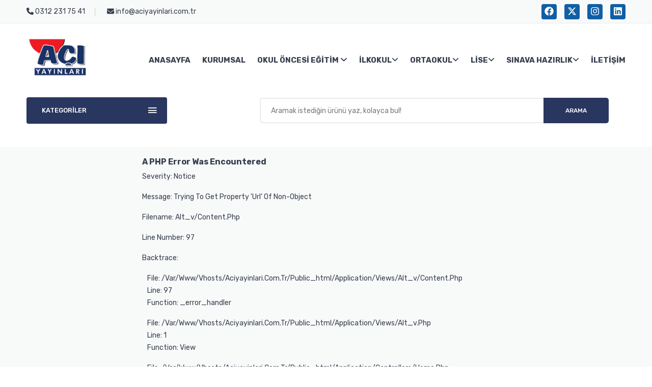

--- FILE ---
content_type: text/css
request_url: https://aciyayinlari.com.tr/assets/css/style.css
body_size: 26321
content:
/*-----------------------------------------------------------------------------------


    CSS INDEX
    =========================================
    01. header css here
    02. slider area css here
    03. product section css here
    04. banner section css here
    05. blog area css here
    06. newsletter area css here
    07. footer area css here
    08. shop page css here
    09. error page css heer
    10. about page css here
    11. blog page css here
    12. blog details css here
    13. cart page css here
    14. checkout page css here
    15. contact page css here
    16. faq page css here
    17. login page css here
    18. my account css here
    19. portfolio page css here
    20. services page css here
    21. shipping css here
    22. wishlist css here
    23. newsletter popup css here
    24. modal css here
    25. compare css here
    26. coming-soon css here



-----------------------------------------------------------------------------------*/
@import url("https://fonts.googleapis.com/css?family=Rubik:300,300i,400,400i,500,500i,700,700i,900&amp;display=swap");
* {
  -webkit-box-sizing: border-box;
          box-sizing: border-box;
}

/* transition */
/* flex */
/* transform */
/* opacity */
/*----------------------------------------*/
/*  01. Theme default CSS
/*----------------------------------------*/
/*-- Google Font --*/
/*-- Common Style --*/
*, *::after, *::before {
  -webkit-box-sizing: border-box;
          box-sizing: border-box;
}

html, body {
  height: 100%;
}

body {
  line-height: 24px;
  font-size: 14px;
  font-style: normal;
  font-weight: 400;
  visibility: visible;
  font-family: "Rubik", sans-serif;
  color: #363f4d;
}

h1, h2, h3, h4, h5, h6 {
  font-weight: 400;
  margin-top: 0;
}

h1 {
  font-size: 48px;
  line-height: 1;
  font-weight: 700;
}

h2 {
  font-size: 36px;
  line-height: 36px;
}

h3 {
  font-size: 30px;
  line-height: 30px;
}

h4 {
  font-size: 16px;
  line-height: 19px;
  font-weight: 700;
}

h5 {
  font-size: 17px;
  line-height: 18px;
}

h6 {
  font-size: 12px;
  line-height: 14px;
}

p:last-child {
  margin-bottom: 0;
}

a, button {
  color: inherit;
  line-height: inherit;
  text-decoration: none;
  cursor: pointer;
}

a, button, img, input, span {
  -webkit-transition: all 0.3s ease 0s;
  transition: all 0.3s ease 0s;
}

*:focus {
  outline: none !important;
}

a:focus {
  color: inherit;
  outline: none;
  text-decoration: none;
}

a:hover {
  text-decoration: none;
}

button, input[type=submit] {
  cursor: pointer;
}

img {
  max-width: 100%;
  height: auto;
}

ul {
  list-style: outside none none;
  margin: 0;
  padding: 0;
}

figure {
  padding: 0;
  margin: 0;
}

label {
  margin-bottom: 0.5rem;
}

/*--
    - Common Classes
-----------------------------------------*/
.fix {
  overflow: hidden;
}

.hidden {
  display: none;
}

.clear {
  clear: both;
}

.container {
  max-width: 1200px;
}

@media only screen and (max-width: 767px) {
  .container {
    width: 450px;
  }
}
@media only screen and (max-width: 479px) {
  .container {
    width: 100%;
  }
}
.capitalize {
  text-transform: capitalize;
}

.uppercase {
  text-transform: uppercase;
}

.no-gutters > .col, .no-gutters > [class*=col-] {
  padding-right: 0;
  padding-left: 0;
  margin: 0;
}

/*--
    - Background color
-----------------------------------------*/
.bg-white {
  background-color: #ffffff;
}

.bg-light-grey {
  background-color: #f6fafb;
}

.bg-grey {
  background-color: #f8f8f8;
}

.bluewood-bg {
  background: #354b65;
}

/*- Overlay Color BG -*/
.bluewood-bg-overlay {
  position: relative;
}
.bluewood-bg-overlay::before {
  background: rgba(70, 90, 112, 0.9);
  content: "";
  position: absolute;
  left: 0;
  top: 0;
  width: 100%;
  height: 100%;
}

.overly-bg-black {
  position: relative;
}
.overly-bg-black::after {
  background: rgba(0, 0, 0, 0.3);
  content: "";
  position: absolute;
  left: 0;
  top: 0;
  width: 100%;
  height: 100%;
}

/*--
    - color
-----------------------------------------*/
/*--
    - Input Placeholder
-----------------------------------------*/
input:-moz-placeholder, textarea:-moz-placeholder {
  opacity: 1;
  -ms-filter: "progid:DXImageTransform.Microsoft.Alpha(Opacity=100)";
}

input::-webkit-input-placeholder, textarea::-webkit-input-placeholder {
  opacity: 1;
  -ms-filter: "progid:DXImageTransform.Microsoft.Alpha(Opacity=100)";
}

input::-moz-placeholder, textarea::-moz-placeholder {
  opacity: 1;
  -ms-filter: "progid:DXImageTransform.Microsoft.Alpha(Opacity=100)";
}

input:-ms-input-placeholder, textarea:-ms-input-placeholder {
  opacity: 1;
  -ms-filter: "progid:DXImageTransform.Microsoft.Alpha(Opacity=100)";
}

/*--
    Scroll Up
-----------------------------------------*/
#scrollUp {
  background: #293760 none repeat scroll 0 0;
  bottom: 85px;
  color: #ffffff;
  cursor: pointer;
  display: none;
  font-size: 20px;
  height: 45px;
  line-height: 39px;
  position: fixed;
  right: 12px;
  text-align: center;
  width: 45px;
  z-index: 9999;
  border-radius: 50%;
  border: 2px solid #fff;
  -webkit-transition: 0.3s;
  transition: 0.3s;
}
#scrollUp:hover i {
  -webkit-animation-name: fadeInUp;
          animation-name: fadeInUp;
  -webkit-animation-duration: 1s;
          animation-duration: 1s;
  -webkit-animation-fill-mode: both;
          animation-fill-mode: both;
  -webkit-animation-iteration-count: infinite;
          animation-iteration-count: infinite;
}

/*--
    - Main Wrapper
-----------------------------------------*/
.main-wrapper.header-transparent {
  padding: 0 !important;
  margin: 0 !important;
}

/*--
    - Section Padding
-------------------------------------*/
.section-ptb {
  padding: 100px 0;
}
@media only screen and (min-width: 992px) and (max-width: 1199px) {
  .section-ptb {
    padding: 90px 0;
  }
}
@media only screen and (min-width: 768px) and (max-width: 991px) {
  .section-ptb {
    padding: 80px 0;
  }
}
@media only screen and (max-width: 767px) {
  .section-ptb {
    padding: 70px 0;
  }
}
@media only screen and (max-width: 479px) {
  .section-ptb {
    padding: 60px 0;
  }
}

.section-pt {
  padding-top: 100px;
}
@media only screen and (min-width: 992px) and (max-width: 1199px) {
  .section-pt {
    padding-top: 90px;
  }
}
@media only screen and (min-width: 768px) and (max-width: 991px) {
  .section-pt {
    padding-top: 80px;
  }
}
@media only screen and (max-width: 767px) {
  .section-pt {
    padding-top: 70px;
  }
}
@media only screen and (max-width: 479px) {
  .section-pt {
    padding-top: 60px;
  }
}

.section-pt-70 {
  padding-top: 70px;
}
@media only screen and (min-width: 992px) and (max-width: 1199px) {
  .section-pt-70 {
    padding-top: 60px;
  }
}
@media only screen and (min-width: 768px) and (max-width: 991px) {
  .section-pt-70 {
    padding-top: 50px;
  }
}
@media only screen and (max-width: 767px) {
  .section-pt-70 {
    padding-top: 40px;
  }
}
@media only screen and (max-width: 479px) {
  .section-pt-70 {
    padding-top: 30px;
  }
}

.section-pb-70 {
  padding-bottom: 80px;
}
@media only screen and (min-width: 992px) and (max-width: 1199px) {
  .section-pb-70 {
    padding-bottom: 60px;
  }
}
@media only screen and (min-width: 768px) and (max-width: 991px) {
  .section-pb-70 {
    padding-bottom: 50px;
  }
}
@media only screen and (max-width: 767px) {
  .section-pb-70 {
    padding-bottom: 40px;
  }
}
@media only screen and (max-width: 479px) {
  .section-pb-70 {
    padding-bottom: 30px;
  }
}

.section-pb {
  padding-bottom: 100px;
}
@media only screen and (min-width: 992px) and (max-width: 1199px) {
  .section-pb {
    padding-bottom: 90px;
  }
}
@media only screen and (min-width: 768px) and (max-width: 991px) {
  .section-pb {
    padding-bottom: 80px;
  }
}
@media only screen and (max-width: 767px) {
  .section-pb {
    padding-bottom: 70px;
  }
}
@media only screen and (max-width: 479px) {
  .section-pb {
    padding-bottom: 60px;
  }
}

.mt-20 {
  margin-top: 20px;
}

.mt-23 {
  margin-top: 23px;
}

.mt-30 {
  margin-top: 30px;
}

.mt-40 {
  margin-top: 40px;
}

.mt-50 {
  margin-top: 50px;
}

.mt-45 {
  margin-top: 45px;
}

.mt-55 {
  margin-top: 55px;
}

.mt-57 {
  margin-top: 57px;
}

.mt-60 {
  margin-top: 60px;
}

.mb-10 {
  margin-bottom: 10px;
}

.mb-15 {
  margin-bottom: 15px;
}

.mb-30 {
  margin-bottom: 30px;
}

.mb-25 {
  margin-bottom: 25px;
}

.mb-35 {
  margin-bottom: 35px;
}

.mb-40 {
  margin-bottom: 40px;
}

.mb-45 {
  margin-bottom: 45px;
}

.mb-50 {
  margin-bottom: 50px;
}

.mb-55 {
  margin-bottom: 55px;
}

.mb-58 {
  margin-bottom: 58px;
}

.mb-46 {
  margin-bottom: 46px;
}

.mb-47 {
  margin-bottom: 47px;
}

.mb-60 {
  margin-bottom: 60px;
}

.mb-65 {
  margin-bottom: 65px;
}

.mb-66 {
  margin-bottom: 66px;
}

.mb-68 {
  margin-bottom: 68px;
}

.mb-70 {
  margin-bottom: 70px;
}

/* 02. Element */
.button {
  background: #293760;
  -webkit-box-shadow: none;
          box-shadow: none;
  color: #ffffff;
  display: inline-block;
  height: 45px;
  line-height: 45px;
  padding: 0 22px;
  text-transform: uppercase;
  font-size: 13px;
  border-radius: 3px;
}

/* 2. Home 1 Header css here */
/* 01. header css here */
.off_canvars_overlay {
  width: 100%;
  height: 100%;
  position: fixed;
  z-index: 99;
  opacity: 0;
  visibility: hidden;
  cursor: crosshair;
  background: #363f4d;
  top: 0;
}
.off_canvars_overlay.active {
  opacity: 0.5;
  visibility: visible;
}

.Offcanvas_menu {
  display: none;
}
@media only screen and (min-width: 768px) and (max-width: 991px) {
  .Offcanvas_menu {
    display: block;
  }
}
@media only screen and (max-width: 767px) {
  .Offcanvas_menu {
    display: block;
  }
}

.Offcanvas_menu_wrapper {
  width: 290px;
  position: fixed;
  background: #fff;
  z-index: 99;
  top: 0;
  height: 100vh;
  -webkit-transition: 0.5s;
  transition: 0.5s;
  left: 0;
  margin-left: -300px;
  padding: 50px 20px 30px;
  overflow-y: auto;
}
.Offcanvas_menu_wrapper.active {
  margin-left: 0;
}
.Offcanvas_menu_wrapper .slinky-theme-default {
  background: inherit;
  min-height: 300px;
  overflow-y: auto;
}
.Offcanvas_menu_wrapper .header_account {
  display: block;
}
.Offcanvas_menu_wrapper .search_container {
  display: block;
}
.Offcanvas_menu_wrapper .mini_cart_wrapper {
  display: block;
}

.offcanvas_main_menu > li.menu-item-has-children.menu-open > span.menu-expand {
  -webkit-transform: rotate(180deg);
          transform: rotate(180deg);
}
.offcanvas_main_menu > li ul li.menu-item-has-children.menu-open span.menu-expand {
  -webkit-transform: rotate(180deg);
          transform: rotate(180deg);
}

.offcanvas_main_menu li {
  position: relative;
}
.offcanvas_main_menu li:last-child {
  margin: 0;
}
.offcanvas_main_menu li span.menu-expand {
  position: absolute;
  right: 0;
}
.offcanvas_main_menu li a {
  font-size: 14px;
  font-weight: 400;
  text-transform: capitalize;
  display: block;
  padding-bottom: 10px;
  margin-bottom: 10px;
  border-bottom: 1px solid #ebebeb;
}
.offcanvas_main_menu li a:hover {
  color: #293760;
}
.offcanvas_main_menu li ul.sub-menu {
  padding-left: 20px;
}
.Offcanvas_footer {
  margin-top: 50px;
  padding-bottom: 50px;
  text-align: center;
}
.Offcanvas_footer span a {
  font-size: 14px;
}
.Offcanvas_footer span a:hover {
  color: #293760;
}
.Offcanvas_footer ul {
  margin-top: 20px;
}
.Offcanvas_footer ul li {
  display: inline-block;
  margin-right: 4px;
}
.Offcanvas_footer ul li:last-child {
  margin-right: 0;
}
.Offcanvas_footer ul li a {
  display: inline-block;
  width: 30px;
  height: 30px;
  text-align: center;
  line-height: 30px;
  border-radius: 50%;
  font-size: 13px;
  color: #ffffff;
}
.Offcanvas_footer ul li.facebook a {
  background: #3c5b9b;
}
.Offcanvas_footer ul li.facebook a:hover {
  background: #293760;
}
.Offcanvas_footer ul li.twitter a {
  background: #1DA1F2;
}
.Offcanvas_footer ul li.twitter a:hover {
  background: #293760;
}
.Offcanvas_footer ul li.pinterest a {
  background: #BD081B;
}
.Offcanvas_footer ul li.pinterest a:hover {
  background: #293760;
}
.Offcanvas_footer ul li.google-plus a {
  background: #DD4D42;
}
.Offcanvas_footer ul li.google-plus a:hover {
  background: #293760;
}
.Offcanvas_footer ul li.linkedin a {
  background: #010103;
}
.Offcanvas_footer ul li.linkedin a:hover {
  background: #293760;
}

.slinky-theme-default a:not(.back) {
  padding: 10px 0;
  text-transform: capitalize;
  font-size: 16px;
  font-weight: 400;
}
.slinky-theme-default a:not(.back):hover {
  background: inherit;
  color: #293760;
}

.canvas_close {
  position: absolute;
  top: 10px;
  right: 13px;
}
.canvas_close a {
  font-size: 18px;
  text-transform: uppercase;
  font-weight: 500;
  width: 32px;
  height: 32px;
  display: block;
  text-align: center;
  line-height: 31px;
  border: 1px solid #ebebeb;
  border-radius: 50%;
}
.canvas_close a:hover {
  background: #293760;
  border-color: #293760;
  color: #fff;
}

.canvas_open {
  position: absolute;
  right: 17px;
  top: 35px;
  z-index: 9;
}
@media only screen and (max-width: 767px) {
  .canvas_open {
    right: 18px;
    top: 29px;
  }
}
.canvas_open a {
  font-size: 30px;
  color: #363f4d;
  width: 43px;
  height: 40px;
  display: block;
  line-height: 39px;
  text-align: center;
  border: 1px solid #ebebeb;
}
@media only screen and (max-width: 767px) {
  .canvas_open a {
    width: 35px;
    height: 34px;
    line-height: 34px;
    font-size: 24px;
  }
}
.canvas_open a:hover {
  color: #293760;
}

.Offcanvas_menu_two .canvas_close a:hover {
  background: #f9ba48;
  border-color: #f9ba48;
}
.Offcanvas_menu_two .offcanvas_main_menu li a:hover {
  color: #f9ba48;
}
.Offcanvas_menu_two .Offcanvas_footer span a:hover {
  color: #f9ba48;
}

@media only screen and (min-width: 768px) and (max-width: 991px) {
  .main_header {
    padding-bottom: 27px;
  }
}
@media only screen and (max-width: 767px) {
  .main_header {
    padding-bottom: 24px;
  }
}
.main_header.header_padding {
  padding-bottom: 0;
}

.sticky-header.sticky {
  position: fixed;
  z-index: 9999999;
  width: 100%;
  top: 0;
  -webkit-animation-name: fadeInDown;
  animation-name: fadeInDown;
  -webkit-animation-duration: 900ms;
  animation-duration: 900ms;
  -webkit-animation-timing-function: cubic-bezier(0.2, 1, 0.22, 1);
  animation-timing-function: cubic-bezier(0.2, 1, 0.22, 1);
  -webkit-animation-delay: 0s;
  animation-delay: 0s;
  -webkit-animation-iteration-count: 1;
  animation-iteration-count: 1;
  -webkit-animation-direction: normal;
  animation-direction: normal;
  -webkit-animation-fill-mode: none;
  animation-fill-mode: none;
  -webkit-animation-play-state: running;
  animation-play-state: running;
  border-bottom: 0;
  display: block;
  padding: 6px 0;
  background-color: #fff;
}
@media only screen and (min-width: 768px) and (max-width: 991px) {
  .sticky-header.sticky {
    position: inherit;
    -webkit-box-shadow: inherit;
    box-shadow: inherit;
    -webkit-animation-name: inherit;
    animation-name: inherit;
    padding: 0;
    background: inherit;
    opacity: inherit;
  }
}
@media only screen and (max-width: 767px) {
  .sticky-header.sticky {
    position: inherit;
    -webkit-box-shadow: inherit;
    box-shadow: inherit;
    -webkit-animation-name: inherit;
    animation-name: inherit;
    padding: 0;
    background: inherit;
    opacity: inherit;
  }
}
.sticky-header.sticky .main_menu nav > ul > li > a {
  height: 56px;
  line-height: 56px;
}

.sticky_header_area {
  display: none;
}

.sticky_header_right {
  display: -webkit-box;
  display: -ms-flexbox;
  display: flex;
  -webkit-box-pack: end;
      -ms-flex-pack: end;
          justify-content: flex-end;
}
.sticky_header_right .main_menu {
  margin-left: 0;
  margin-right: 50px;
}
@media only screen and (min-width: 992px) and (max-width: 1199px) {
  .sticky_header_right .main_menu {
    margin-right: 44px;
  }
}
@media only screen and (min-width: 992px) and (max-width: 1199px) {
  .sticky_header_right .main_menu nav > ul > li {
    margin-right: 20px;
  }
}
.sticky_header_right .main_menu nav > ul > li > a {
  color: #363f4d;
}
@media only screen and (min-width: 992px) and (max-width: 1199px) {
  .sticky_header_right .main_menu nav > ul > li > a {
    font-size: 13px;
  }
}
.sticky_header_right .main_menu nav > ul > li > a.active {
  color: #293760;
}
.sticky_header_right .main_menu nav > ul > li > a::before {
  display: none;
}
.sticky_header_right .main_menu nav > ul > li:hover > a {
  color: #293760;
}

.header_top {
  border-bottom: 1px solid #ebebeb;
  background: #F8F9F9;
}
@media only screen and (max-width: 767px) {
  .header_top {
    display: none;
  }
}
@media only screen and (min-width: 768px) and (max-width: 991px) {
  .header_top {
    display: none;
  }
}

.support_info p {
  line-height: 43px;
}
@media only screen and (min-width: 768px) and (max-width: 991px) {
  .support_info p {
    line-height: 22px;
    text-align: center;
    font-size: 12px;
  }
}
@media only screen and (max-width: 767px) {
  .support_info p {
    line-height: 22px;
    text-align: center;
    font-size: 12px;
  }
}
.support_info p a:hover {
  color: #293760;
}

@media only screen and (min-width: 768px) and (max-width: 991px) {
  .header_account {
    display: none;
    margin-bottom: 10px;
    text-align: center;
  }
}
@media only screen and (max-width: 767px) {
  .header_account {
    display: none;
    margin-bottom: 10px;
    text-align: center;
  }
}
@media only screen and (min-width: 768px) and (max-width: 991px) {
  .header_account.bottom {
    margin-bottom: 15px;
  }
}
@media only screen and (max-width: 767px) {
  .header_account.bottom {
    margin-bottom: 15px;
  }
}
@media only screen and (min-width: 768px) and (max-width: 991px) {
  .header_account.bottom > ul > li > a i {
    font-size: 14px;
  }
}
@media only screen and (max-width: 767px) {
  .header_account.bottom > ul > li > a i {
    font-size: 14px;
  }
}
@media only screen and (min-width: 768px) and (max-width: 991px) {
  .header_account.bottom > ul > li > a i.ion-chevron-down {
    font-size: 10px;
  }
}
@media only screen and (max-width: 767px) {
  .header_account.bottom > ul > li > a i.ion-chevron-down {
    font-size: 10px;
  }
}
.header_account > ul > li {
  display: inline-block;
  position: relative;
  margin-right: 20px;
  padding-right: 20px;
}
@media only screen and (min-width: 992px) and (max-width: 1199px) {
  .header_account > ul > li {
    margin-right: 12px;
    padding-right: 12px;
  }
}
.header_account > ul > li:last-child {
  margin-right: 0;
  padding-right: 0;
}
.header_account > ul > li:last-child::before {
  display: none;
}
.header_account > ul > li::before {
  content: "";
  display: block;
  width: 1px;
  background: #ccc;
  height: 16px;
  top: 50%;
  -webkit-transform: translateY(-50%);
  transform: translateY(-50%);
  position: absolute;
  z-index: 9;
  right: 0;
}
@media only screen and (min-width: 768px) and (max-width: 991px) {
  .header_account > ul > li::before {
    display: none;
  }
}
@media only screen and (max-width: 767px) {
  .header_account > ul > li::before {
    display: none;
  }
}
@media only screen and (min-width: 768px) and (max-width: 991px) {
  .header_account > ul > li {
    margin-right: 0;
  }
  .header_account > ul > li:hover > a {
    color: #ffffff;
  }
}
@media only screen and (max-width: 767px) {
  .header_account > ul > li {
    margin-right: 0;
  }
}
.header_account > ul > li:hover ul.dropdown_currency, .header_account > ul > li:hover ul.dropdown_links, .header_account > ul > li:hover ul.dropdown_language {
  visibility: visible;
  max-height: 200px;
}
.header_account > ul > li:hover > a {
  color: #293760;
}
.header_account > ul > li > a {
  line-height: 45px;
  font-size: 14px;
  display: inline-block;
  font-weight: 400;
}
@media only screen and (min-width: 992px) and (max-width: 1199px) {
  .header_account > ul > li > a {
    font-size: 13px;
  }
}
@media only screen and (min-width: 768px) and (max-width: 991px) {
  .header_account > ul > li > a {
    line-height: 22px;
    font-size: 13px;
  }
}
@media only screen and (max-width: 767px) {
  .header_account > ul > li > a {
    line-height: 22px;
    font-size: 13px;
  }
}
.header_account > ul > li > a i {
  font-size: 14px;
  margin-left: 3px;
}

.header_account > ul > li:hover a:not([href]):not([tabindex]) {
  color: #293760;
}

.dropdown_currency, .dropdown_links, .dropdown_language {
  position: absolute;
  background: #fff;
  border: 1px solid #ebebeb;
  min-width: 130px;
  text-align: left;
  top: 100%;
  left: 0;
  -webkit-transition: all 0.5s ease-out;
  transition: all 0.5s ease-out;
  overflow: hidden;
  z-index: 9999;
  border-radius: 3px;
  visibility: hidden;
  max-height: 0;
}
@media only screen and (min-width: 768px) and (max-width: 991px) {
  .dropdown_currency, .dropdown_links, .dropdown_language {
    left: -30px;
  }
}
@media only screen and (max-width: 767px) {
  .dropdown_currency, .dropdown_links, .dropdown_language {
    left: -30px;
  }
}
.dropdown_currency li a, .dropdown_links li a, .dropdown_language li a {
  text-transform: capitalize;
  display: block;
  font-size: 12px;
  white-space: nowrap;
  padding: 8px 8px 8px 20px;
  line-height: 20px;
  color: #363f4d;
}
.dropdown_currency li a:hover, .dropdown_links li a:hover, .dropdown_language li a:hover {
  color: #293760;
}

@media only screen and (min-width: 768px) and (max-width: 991px) {
  .dropdown_language {
    left: -10px;
  }
}
@media only screen and (max-width: 767px) {
  .dropdown_language {
    left: -10px;
  }
}

.dropdown_links {
  right: 0;
  left: auto;
}

.top_right {
  display: -webkit-box;
  display: -ms-flexbox;
  display: flex;
  -webkit-box-pack: end;
      -ms-flex-pack: end;
          justify-content: flex-end;
  -webkit-box-align: center;
      -ms-flex-align: center;
          align-items: center;
}
.top_right .header_account > ul > li > a i {
  font-size: 18px;
}
.top_right .header_account > ul > li > a i.ion-chevron-down {
  font-size: 10px;
}

.header_support {
  position: relative;
  margin-right: 20px;
  padding-right: 20px;
}
@media only screen and (min-width: 992px) and (max-width: 1199px) {
  .header_support {
    margin-right: 12px;
    padding-right: 12px;
  }
}
@media only screen and (min-width: 768px) and (max-width: 991px) {
  .header_support {
    margin-right: 0;
    padding-right: 0;
    margin-bottom: 10px;
  }
}
@media only screen and (max-width: 767px) {
  .header_support {
    margin-right: 0;
    padding-right: 0;
    margin-bottom: 10px;
  }
}
.header_support:last-child {
  margin-right: 0;
  padding-right: 0;
}
.header_support:last-child::before {
  display: none;
}
.header_support::before {
  content: "";
  display: block;
  width: 1px;
  background: #ccc;
  height: 16px;
  top: 50%;
  -webkit-transform: translateY(-50%);
  transform: translateY(-50%);
  position: absolute;
  z-index: 9;
  right: 0;
}
@media only screen and (min-width: 768px) and (max-width: 991px) {
  .header_support::before {
    display: none;
  }
}
@media only screen and (max-width: 767px) {
  .header_support::before {
    display: none;
  }
}
.header_support p {
  font-size: 14px;
  line-height: 45px;
}
@media only screen and (min-width: 992px) and (max-width: 1199px) {
  .header_support p {
    font-size: 13px;
  }
}
@media only screen and (min-width: 768px) and (max-width: 991px) {
  .header_support p {
    font-size: 13px;
    line-height: 22px;
    text-align: center;
  }
}
@media only screen and (max-width: 767px) {
  .header_support p {
    font-size: 13px;
    line-height: 22px;
    text-align: center;
  }
}
.header_support p i {
  font-size: 18px;
  margin-right: 5px;
  vertical-align: middle;
}

/*header top css end*/
/* 2.2 header middel css here */
@media only screen and (max-width: 767px) {
  .logo a img {
    max-width: 150px;
  }
}

.header_middle {
  padding: 30px 0;
}
@media only screen and (min-width: 768px) and (max-width: 991px) {
  .header_middle {
    padding: 25px 0;
  }
}
@media only screen and (max-width: 767px) {
  .header_middle {
    padding: 24px 0;
  }
}

.bottom_right {
  display: -webkit-box;
  display: -ms-flexbox;
  display: flex;
  -webkit-box-pack: end;
  -ms-flex-pack: end;
  justify-content: flex-end;
  -webkit-box-align: center;
      -ms-flex-align: center;
          align-items: center;
}
@media only screen and (max-width: 767px) {
  .bottom_right {
    -webkit-box-pack: center;
        -ms-flex-pack: center;
            justify-content: center;
    -webkit-box-orient: vertical;
    -webkit-box-direction: normal;
        -ms-flex-direction: column;
            flex-direction: column;
  }
}

/*search container css here*/
.hover_category {
  position: relative;
  border-radius: 4px 0 0 4px;
  -webkit-transition: 0.3s;
  transition: 0.3s;
}
@media only screen and (min-width: 768px) and (max-width: 991px) {
  .hover_category {
    margin-left: 0;
  }
}
@media only screen and (max-width: 767px) {
  .hover_category {
    margin-left: 0;
  }
}
.hover_category:hover {
  background: #293760;
}
@media only screen and (min-width: 768px) and (max-width: 991px) {
  .hover_category:hover {
    background: inherit;
  }
}
@media only screen and (max-width: 767px) {
  .hover_category:hover {
    background: inherit;
  }
}
.hover_category:hover > .select_option span.current {
  color: #ffffff;
}
@media only screen and (min-width: 768px) and (max-width: 991px) {
  .hover_category:hover > .select_option span.current {
    color: #363f4d;
  }
}
@media only screen and (max-width: 767px) {
  .hover_category:hover > .select_option span.current {
    color: #363f4d;
  }
}
.hover_category:hover > .select_option::after {
  border-bottom: 2px solid #ffffff;
  border-right: 2px solid #ffffff;
}
@media only screen and (min-width: 768px) and (max-width: 991px) {
  .hover_category:hover > .select_option::after {
    border-bottom: 2px solid #999;
    border-right: 2px solid #999;
  }
}
@media only screen and (max-width: 767px) {
  .hover_category:hover > .select_option::after {
    border-bottom: 2px solid #999;
    border-right: 2px solid #999;
  }
}
.hover_category::before {
  content: "";
  width: 1px;
  height: 16px;
  background: #a1a1a1;
  position: absolute;
  top: 50%;
  margin-top: -8px;
  right: 0;
}
@media only screen and (min-width: 768px) and (max-width: 991px) {
  .hover_category::before {
    display: none;
  }
}
@media only screen and (max-width: 767px) {
  .hover_category::before {
    display: none;
  }
}
.hover_category .select_option {
  border: 0;
  background: inherit;
  height: 47px;
  line-height: 47px;
  padding-left: 25px;
  padding-right: 40px;
  font-size: 14px;
  min-width: 170px;
  border-radius: 4px 0 0 4px;
}
@media only screen and (min-width: 992px) and (max-width: 1199px) {
  .hover_category .select_option {
    padding-left: 17px;
    padding-right: 30px;
    min-width: 145px;
  }
}
@media only screen and (min-width: 768px) and (max-width: 991px) {
  .hover_category .select_option {
    height: 34px;
    line-height: 35px;
    font-size: 13px;
    padding-left: 41px;
    padding-right: 50px;
    border: 1px solid #ebebeb;
  }
}
@media only screen and (max-width: 767px) {
  .hover_category .select_option {
    height: 34px;
    line-height: 35px;
    font-size: 13px;
    padding-left: 41px;
    padding-right: 50px;
    border: 1px solid #ebebeb;
  }
}
.hover_category .select_option::after {
  top: 54%;
  right: 24px;
}
@media only screen and (min-width: 992px) and (max-width: 1199px) {
  .hover_category .select_option::after {
    right: 15px;
  }
}
.hover_category .select_option ul.list {
  max-height: 300px;
  overflow: auto;
}

.search_container {
  margin-right: 33px;
}
@media only screen and (min-width: 768px) and (max-width: 991px) {
  .search_container {
    margin-bottom: 22px;
    display: none;
    margin-right: 0;
  }
}
@media only screen and (max-width: 767px) {
  .search_container {
    margin-bottom: 22px;
    margin-right: 0;
    display: none;
  }
}
.search_container form {
  display: -webkit-box;
  display: -ms-flexbox;
  display: flex;
  border-radius: 5px;
  border: 2px solid #ebebeb;
  background: #fff;
  width: 685px;
  -webkit-box-pack: justify;
      -ms-flex-pack: justify;
          justify-content: space-between;
}
@media only screen and (min-width: 992px) and (max-width: 1199px) {
  .search_container form {
    width: 530px;
  }
}
@media only screen and (min-width: 768px) and (max-width: 991px) {
  .search_container form {
    -webkit-box-orient: vertical;
    -webkit-box-direction: reverse;
        -ms-flex-direction: column-reverse;
            flex-direction: column-reverse;
    border: 0;
    width: 100%;
    -webkit-box-align: center;
        -ms-flex-align: center;
            align-items: center;
  }
}
@media only screen and (max-width: 767px) {
  .search_container form {
    -webkit-box-orient: vertical;
    -webkit-box-direction: reverse;
        -ms-flex-direction: column-reverse;
            flex-direction: column-reverse;
    border: 0;
    width: 100%;
    -webkit-box-align: center;
        -ms-flex-align: center;
            align-items: center;
  }
}

.search_box {
  position: relative;
  width: 100%;
}
@media only screen and (min-width: 768px) and (max-width: 991px) {
  .search_box {
    border: 1px solid #ebebeb;
    margin-bottom: 22px;
  }
}
@media only screen and (max-width: 767px) {
  .search_box {
    width: 100%;
    border: 1px solid #ebebeb;
    margin-bottom: 22px;
  }
}
.search_box input::-webkit-input-placeholder { /* Chrome/Opera/Safari */
  color: #363f4d;
}
.search_box input::-moz-placeholder { /* Firefox 19+ */
  color: #363f4d;
}
.search_box input:-ms-input-placeholder { /* IE 10+ */
  color: #363f4d;
}
.search_box input:-moz-placeholder { /* Firefox 18- */
  color: #363f4d;
}
.search_box input {
  border: 0;
  background: inherit;
  width: 100%;
  height: 46px;
  color: #363f4d;
  font-size: 14px;
  font-weight: 400;
  padding: 0 145px 0 20px;
  opacity: 0.7;
}
@media only screen and (min-width: 768px) and (max-width: 991px) {
  .search_box input {
    font-size: 12px;
    padding: 0 92px 0 10px;
    width: 100%;
    height: 34px;
  }
}
@media only screen and (max-width: 767px) {
  .search_box input {
    font-size: 12px;
    padding: 0 92px 0 10px;
    width: 100%;
    height: 34px;
  }
}
.search_box button {
  font-size: 12px;
  text-transform: uppercase;
  border: 0;
  position: absolute;
  top: -2px;
  bottom: -2px;
  right: -2px;
  background: #293760;
  color: #fff;
  font-weight: 500;
  padding: 0 20px;
  min-width: 128px;
  border-radius: 0 5px 5px 0;
  -webkit-transition: 0.3s;
  transition: 0.3s;
}
.search_box button:hover {
  background: #2358ad;
}
@media only screen and (min-width: 992px) and (max-width: 1199px) {
  .search_box button {
    padding: 0 17px;
    min-width: 100px;
  }
}
@media only screen and (min-width: 768px) and (max-width: 991px) {
  .search_box button {
    min-width: 78px;
    padding: 0 14px;
    top: -1px;
    bottom: -1px;
    right: -1px;
  }
}
@media only screen and (max-width: 767px) {
  .search_box button {
    min-width: 78px;
    padding: 0 14px;
    top: -1px;
    bottom: -1px;
    right: -1px;
  }
}

/*search container css end*/
.mini_cart_wrapper {
  position: relative;
}
@media only screen and (min-width: 768px) and (max-width: 991px) {
  .mini_cart_wrapper {
    display: none;
    margin-bottom: 20px;
  }
}
@media only screen and (max-width: 767px) {
  .mini_cart_wrapper {
    display: none;
    margin-bottom: 20px;
  }
}
.mini_cart_wrapper span.cart_quantity {
  display: block;
}
.mini_cart_wrapper > a {
  display: -webkit-box;
  display: -ms-flexbox;
  display: flex;
  -webkit-box-align: center;
      -ms-flex-align: center;
          align-items: center;
  color: #fff;
  padding: 0 15px;
  height: 52px;
  width: 150px;
  border-radius: 4px;
  background: #293760;
}
.mini_cart_wrapper > a i.fa-angle-down {
  margin-left: 6px;
}
@media only screen and (min-width: 768px) and (max-width: 991px) {
  .mini_cart_wrapper > a {
    height: 50px;
    width: 180px;
    margin: 0 auto;
    -webkit-box-pack: center;
        -ms-flex-pack: center;
            justify-content: center;
  }
}
@media only screen and (max-width: 767px) {
  .mini_cart_wrapper > a {
    height: 50px;
    width: 180px;
    margin: 0 auto;
    -webkit-box-pack: center;
        -ms-flex-pack: center;
            justify-content: center;
  }
}
.mini_cart_wrapper > a span.cart_icon {
  font-size: 24px;
  line-height: 1;
  margin-right: 15px;
  padding-right: 15px;
  border-right: 1px solid #588bde;
}
.mini_cart_wrapper > a span.cart_title {
  font-size: 13px;
  line-height: 1;
}
.mini_cart_wrapper > a span.cart_title span.cart_price {
  display: block;
  margin-top: 6px;
  font-size: 15px;
}
.mini_cart_wrapper:hover .mini_cart {
  max-height: 532px;
  padding-top: 18px;
  visibility: visible;
}
@media only screen and (min-width: 768px) and (max-width: 991px) {
  .mini_cart_wrapper:hover .mini_cart {
    padding-top: 10px;
    visibility: inherit;
  }
}
@media only screen and (max-width: 767px) {
  .mini_cart_wrapper:hover .mini_cart {
    padding-top: 10px;
    visibility: inherit;
  }
}

.mini_cart_inner {
  padding: 0 30px;
}
@media only screen and (min-width: 768px) and (max-width: 991px) {
  .mini_cart_inner {
    padding: 0 10px;
  }
}
@media only screen and (max-width: 767px) {
  .mini_cart_inner {
    padding: 0 10px;
  }
}

.mini_cart {
  position: absolute;
  min-width: 355px;
  padding-top: 0;
  background: #fff;
  border: 0;
  z-index: 999;
  right: 0;
  top: 115%;
  max-height: 0;
  visibility: hidden;
  overflow: hidden;
  -webkit-transition: 0.5s;
  transition: 0.5s;
  border: 1px solid #ebebeb;
}
@media only screen and (min-width: 768px) and (max-width: 991px) {
  .mini_cart {
    display: none;
    -webkit-transition: unset;
    transition: unset;
    max-height: 500px;
    min-width: 260px;
    border: 1px solid #ebebeb;
    left: -4px;
    visibility: inherit;
    padding-top: 10px;
  }
}
@media only screen and (max-width: 767px) {
  .mini_cart {
    display: none;
    -webkit-transition: unset;
    transition: unset;
    max-height: 500px;
    min-width: 260px;
    border: 1px solid #ebebeb;
    left: -4px;
    visibility: inherit;
    padding-top: 10px;
  }
}

.cart_img {
  width: 90px;
  margin-right: 10px;
  border: 1px solid #ebebeb;
}
.cart_img:hover {
  border-color: #293760;
}
@media only screen and (min-width: 768px) and (max-width: 991px) {
  .cart_img {
    width: 70px;
  }
}
@media only screen and (max-width: 767px) {
  .cart_img {
    width: 70px;
  }
}

.cart_info {
  width: 63%;
}
.cart_info a {
  font-weight: 400;
  font-size: 14px;
  line-height: 20px;
  display: block;
  margin-bottom: 6px;
}
@media only screen and (min-width: 768px) and (max-width: 991px) {
  .cart_info a {
    font-size: 13px;
  }
}
@media only screen and (max-width: 767px) {
  .cart_info a {
    font-size: 13px;
  }
}
.cart_info a:hover {
  color: #293760;
}
.cart_info p {
  font-size: 12px;
}
.cart_info p span {
  font-weight: 600;
}

.cart_remove a {
  font-size: 15px;
  border: 1px solid #ebebeb;
  width: 20px;
  height: 20px;
  display: block;
  line-height: 20px;
  text-align: center;
  border-radius: 50%;
}
.cart_remove a:hover {
  background: #293760;
  border-color: #293760;
  color: #ffffff;
}

.cart_item {
  overflow: hidden;
  padding: 11px 0;
  border-bottom: 1px solid #ebebeb;
  display: -webkit-box;
  display: -ms-flexbox;
  display: flex;
  -webkit-box-pack: justify;
      -ms-flex-pack: justify;
          justify-content: space-between;
}

.mini_cart_table {
  padding: 23px 0;
}

.cart_total {
  display: -webkit-box;
  display: -ms-flexbox;
  display: flex;
  -webkit-box-pack: justify;
      -ms-flex-pack: justify;
          justify-content: space-between;
}
.cart_total span {
  font-size: 14px;
  font-weight: 400;
}
.cart_total span.price {
  font-weight: 700;
}
@media only screen and (min-width: 768px) and (max-width: 991px) {
  .cart_total span {
    font-size: 13px;
  }
}
@media only screen and (max-width: 767px) {
  .cart_total span {
    font-size: 13px;
  }
}

.mini_cart_footer {
  padding: 30px;
  background: #363f4d;
}
@media only screen and (min-width: 768px) and (max-width: 991px) {
  .mini_cart_footer {
    padding: 20px 10px;
  }
}
@media only screen and (max-width: 767px) {
  .mini_cart_footer {
    padding: 20px 10px;
  }
}

.cart_button:first-child {
  margin-bottom: 15px;
}
.cart_button a {
  text-transform: uppercase;
  border-radius: 3px;
  font-size: 12px;
  font-weight: 500;
  background: #495465;
  color: #ffffff;
  display: block;
  text-align: center;
  line-height: 20px;
  margin-bottom: 0;
  padding: 13px 0px 11px;
}
.cart_button a:hover {
  background: #293760;
}

/*header middel css end*/
/* 2.4 main menu css here */
.menu_position {
  position: relative;
}

.main_menu {
  margin-left: 20px;
}
.main_menu.text-right {
  text-align: right;
}
@media only screen and (min-width: 992px) and (max-width: 1199px) {
  .main_menu {
    margin-left: 0;
  }
}
@media only screen and (min-width: 768px) and (max-width: 991px) {
  .main_menu {
    display: none;
  }
}
@media only screen and (max-width: 767px) {
  .main_menu {
    display: none;
  }
}
.main_menu nav > ul > li {
  display: inline-block;
  position: relative;
  margin-right: 20px;
}
.main_menu nav > ul > li:last-child {
  margin-right: 0;
}
@media only screen and (min-width: 992px) and (max-width: 1199px) {
  .main_menu nav > ul > li {
    margin-right: 20px;
  }
}
.main_menu nav > ul > li:hover ul.sub_menu {
  opacity: 1;
  visibility: visible;
  -webkit-transform: perspective(600px) rotateX(0deg);
          transform: perspective(600px) rotateX(0deg);
}
.main_menu nav > ul > li:hover .mega_menu {
  opacity: 1;
  visibility: visible;
  -webkit-transform: perspective(600px) rotateX(0deg);
          transform: perspective(600px) rotateX(0deg);
}
.main_menu nav > ul > li:hover > a {
  color: #293760;
}
.main_menu nav > ul > li > a {
  display: block;
  height: 75px;
  font-size: 15px;
  line-height: 75px;
  text-transform: uppercase;
  font-weight: 600;
  position: relative;
}
.main_menu nav > ul > li > a i {
  margin-left: 3px;
}
.main_menu nav > ul > li > a.active {
  color: #293760;
}
.main_menu nav > ul > li ul.sub_menu {
  position: absolute;
  min-width: 200px;
  padding: 24px 30px;
  background: #fff;
  border: 1px solid #ebebeb;
  -webkit-transform: perspective(600px) rotateX(-90deg);
  transform: perspective(600px) rotateX(-90deg);
  -webkit-transform-origin: 0 0 0;
  transform-origin: 0 0 0;
  left: 0;
  right: auto;
  opacity: 0;
  visibility: hidden;
  -webkit-transition: 0.5s;
  transition: 0.5s;
  z-index: 99;
  top: 100%;
  text-align: left;
}
.main_menu nav > ul > li ul.sub_menu li a {
  font-size: 13px;
  font-weight: 400;
  display: block;
  line-height: 32px;
  text-transform: capitalize;
  font-size: 13px;
}
.main_menu nav > ul > li ul.sub_menu li a:hover {
  color: #293760;
}
.main_menu nav > ul > li.mega_items {
  position: static;
}
.main_menu nav > ul > li .mega_menu {
  position: absolute;
  min-width: 100%;
  padding: 25px 30px 30px 30px;
  background: #fff;
  border: 1px solid #ebebeb;
  -webkit-transform: perspective(600px) rotateX(-90deg);
  transform: perspective(600px) rotateX(-90deg);
  -webkit-transform-origin: 0 0 0;
  transform-origin: 0 0 0;
  left: 0;
  right: auto;
  opacity: 0;
  visibility: hidden;
  -webkit-transition: 0.5s;
  transition: 0.5s;
  z-index: 999;
  top: 100%;
  text-align: left;
}

.mega_menu_inner {
  display: -webkit-box;
  display: -ms-flexbox;
  display: flex;
  -webkit-box-pack: justify;
      -ms-flex-pack: justify;
justify-content: space-evenly;
    
}
.mega_menu_inner > li > a {
  font-size: 14px;
  line-height: 24px;
  text-transform: capitalize;
  font-weight: 500;
  display: block;
  margin-bottom: 8px;
}
.mega_menu_inner > li > a:hover {
  color: #293760;
}
.mega_menu_inner > li ul li {
  display: block;
}
.mega_menu_inner > li ul li a {
  font-size: 13px;
  font-weight: 400;
  display: block;
  line-height: 28px;
  text-transform: capitalize;
}
.mega_menu_inner > li ul li a:hover {
  color: #293760;
}

/*main menu css end*/
/*mobaile menu css here*/
.mean-container .mean-bar {
  background: inherit;
  position: absolute;
  z-index: 9;
  top: 43px;
  left: 0;
  width: 100%;
}
.mean-container .mean-bar::after {
  top: -33px;
  left: 22px;
  color: #fff;
}
@media only screen and (max-width: 767px) {
  .mean-container .mean-bar::after {
    left: 22px;
    font-size: 15px;
  }
}
.mean-container .mean-nav {
  max-height: 300px;
  overflow: auto;
}
.mean-container .mean-nav ul li a {
  font-weight: 400;
}
.mean-container a.meanmenu-reveal {
  float: left;
  right: 17px;
  top: -34px;
  color: #fff;
}
@media only screen and (max-width: 767px) {
  .mean-container a.meanmenu-reveal {
    right: 15px;
    top: -34px;
  }
}
.mean-container a.meanmenu-reveal span {
  background: #fff;
}

.mobile-menu {
  border: 1px solid #ddd;
  height: 45px;
  top: -31px;
  position: relative;
}
@media only screen and (max-width: 767px) {
  .mobile-menu {
    top: 19px;
  }
}

/*-- 2.3 Categories menu css here --*/
.categories_menu {
  position: relative;
}

.categories_title {
  background: #293760;
  padding: 0 30px;
  position: relative;
  cursor: pointer;
  height: 52px;
  line-height: 52px;
  border-radius: 4px;
}
@media only screen and (min-width: 768px) and (max-width: 991px) {
  .categories_title {
    height: 45px;
    line-height: 46px;
  }
}
@media only screen and (max-width: 767px) {
  .categories_title {
    height: 43px;
    line-height: 43px;
  }
}
.categories_title::before {
  content: "\f394";
  color: #fff;
  display: inline-block;
  font-family: Ionicons;
  position: absolute;
  font-size: 22px;
  line-height: 0px;
  right: 20px;
  top: 50%;
  -webkit-transform: translatey(-50%);
          transform: translatey(-50%);
}
.categories_title h2 {
  font-size: 13px;
  font-weight: 500;
  line-height: 26px;
  color: #fff;
  cursor: pointer;
  margin-bottom: 0;
  display: inline-block;
}
@media only screen and (max-width: 767px) {
  .categories_title h2 {
    font-size: 13px;
    line-height: 22px;
  }
}

.categories_menu_toggle {
  padding: 15px 0 9px;
  border: 2px solid #293760;
  background: #fff;
  position: absolute;
  width: 100%;
  top: 100%;
  display: none;
  z-index: 9;
}
@media only screen and (min-width: 768px) and (max-width: 991px) {
  .categories_menu_toggle {
    display: none;
    max-height: 350px;
    overflow: auto;
  }
}
@media only screen and (max-width: 767px) {
  .categories_menu_toggle {
    display: none;
    max-height: 350px;
    overflow: auto;
    padding: 0 10px 0 20px;
  }
}
.categories_menu_toggle > ul > li {
  position: relative;
}
.categories_menu_toggle > ul > li > a {
  font-size: 13px;
  line-height: 44px;
  text-transform: capitalize;
  font-weight: 400;
  display: block;
  cursor: pointer;
  padding: 0 20px 0 30px;
}
@media only screen and (min-width: 992px) and (max-width: 1199px) {
  .categories_menu_toggle > ul > li > a {
    line-height: 38px;
  }
}
@media only screen and (max-width: 767px) {
  .categories_menu_toggle > ul > li > a {
    line-height: 35px;
    padding: 0;
  }
}
.categories_menu_toggle > ul > li > a i.fa-angle-right {
  float: right;
  font-size: 15px;
  line-height: 35px;
  transition: 0.3s;
  -webkit-transition: 0.3s;
}
@media only screen and (min-width: 768px) and (max-width: 991px) {
  .categories_menu_toggle > ul > li > a i.fa-angle-right {
    display: none;
  }
}
@media only screen and (max-width: 767px) {
  .categories_menu_toggle > ul > li > a i.fa-angle-right {
    display: none;
  }
}
@media only screen and (min-width: 768px) and (max-width: 991px) {
  .categories_menu_toggle > ul > li > a:hover {
    color: #293760;
  }
}
@media only screen and (max-width: 767px) {
  .categories_menu_toggle > ul > li > a:hover {
    color: #293760;
  }
}
.categories_menu_toggle > ul > li:last-child > a {
  border-bottom: 0;
}
.categories_menu_toggle > ul > li:hover ul.categories_mega_menu {
  opacity: 1;
  visibility: visible;
  left: 100%;
}
.categories_menu_toggle > ul > li:hover > a {
  color: #293760;
}
.categories_menu_toggle > ul > li ul.categories_mega_menu {
  position: absolute;
  left: 120%;
  width: 720px;
  border: 1px solid #ebebeb;
  background: #fff;
  padding: 25px 20px 23px;
  overflow: hidden;
  top: 0;
  -webkit-transition: 0.3s;
  transition: 0.3s;
  z-index: 99;
  opacity: 0;
  visibility: hidden;
}
@media only screen and (min-width: 992px) and (max-width: 1199px) {
  .categories_menu_toggle > ul > li ul.categories_mega_menu {
    width: 680px;
  }
}
@media only screen and (max-width: 767px) {
  .categories_menu_toggle > ul > li ul.categories_mega_menu {
    display: none;
    opacity: inherit !important;
    visibility: inherit !important;
    left: inherit !important;
    width: 100%;
    top: 100%;
    max-height: 350px;
    overflow: auto;
    -webkit-transition: unset;
    transition: unset;
    -webkit-box-shadow: inherit;
            box-shadow: inherit;
    position: inherit;
    padding: 6px 10px 0px 25px;
    border: 0;
  }
}
@media only screen and (min-width: 768px) and (max-width: 991px) {
  .categories_menu_toggle > ul > li ul.categories_mega_menu {
    display: none;
    opacity: inherit !important;
    visibility: inherit !important;
    left: inherit !important;
    width: 100%;
    top: 100%;
    max-height: 350px;
    overflow: auto;
    -webkit-transition: unset;
    transition: unset;
    -webkit-box-shadow: inherit;
            box-shadow: inherit;
    position: inherit;
    padding: 6px 20px 0px 40px;
    border: 0;
  }
}
.categories_menu_toggle > ul > li ul.categories_mega_menu.open {
  display: block;
  left: 0;
}
.categories_menu_toggle > ul > li ul.categories_mega_menu > li {
  padding: 0 15px;
  width: 25%;
  float: left;
}
@media only screen and (min-width: 768px) and (max-width: 991px) {
  .categories_menu_toggle > ul > li ul.categories_mega_menu > li {
    width: 100%;
    padding: 0;
  }
}
@media only screen and (max-width: 767px) {
  .categories_menu_toggle > ul > li ul.categories_mega_menu > li {
    width: 100%;
    padding: 0;
  }
}
.categories_menu_toggle > ul > li ul.categories_mega_menu > li > a {
  line-height: 30px;
  font-size: 13px;
  font-weight: 500;
  text-transform: uppercase;
  display: block;
  margin-bottom: 10px;
  color: #293760;
}
@media only screen and (min-width: 768px) and (max-width: 991px) {
  .categories_menu_toggle > ul > li ul.categories_mega_menu > li > a {
    color: #363f4d;
  }
  .categories_menu_toggle > ul > li ul.categories_mega_menu > li > a:hover {
    color: #293760;
  }
}
@media only screen and (max-width: 767px) {
  .categories_menu_toggle > ul > li ul.categories_mega_menu > li > a {
    color: #363f4d;
  }
  .categories_menu_toggle > ul > li ul.categories_mega_menu > li > a:hover {
    color: #293760;
  }
}
@media only screen and (min-width: 768px) and (max-width: 991px) {
  .categories_menu_toggle > ul > li ul.categories_mega_menu > li.menu_item_children > a {
    text-transform: capitalize;
    font-weight: 400;
  }
}
@media only screen and (max-width: 767px) {
  .categories_menu_toggle > ul > li ul.categories_mega_menu > li.menu_item_children > a {
    text-transform: capitalize;
    font-weight: 400;
  }
}

@media only screen and (min-width: 768px) and (max-width: 991px) {
  .categories_menu_toggle ul li.menu_item_children > a {
    position: relative;
  }
  .categories_menu_toggle ul li.menu_item_children > a::before {
    position: absolute;
    content: "+";
    right: 15px;
    top: 50%;
    -webkit-transform: translatey(-50%);
            transform: translatey(-50%);
    font-size: 20px;
  }
}
@media only screen and (max-width: 767px) {
  .categories_menu_toggle ul li.menu_item_children > a {
    position: relative;
  }
  .categories_menu_toggle ul li.menu_item_children > a::before {
    position: absolute;
    content: "+";
    right: 15px;
    top: 50%;
    -webkit-transform: translatey(-50%);
            transform: translatey(-50%);
    font-size: 20px;
  }
}
@media only screen and (min-width: 768px) and (max-width: 991px) {
  .categories_menu_toggle ul li.menu_item_children.open > a::before {
    display: none;
  }
  .categories_menu_toggle ul li.menu_item_children.open > a::after {
    position: absolute;
    content: "-";
    right: 15px;
    top: 50%;
    -webkit-transform: translatey(-50%);
            transform: translatey(-50%);
    font-size: 30px;
  }
}
@media only screen and (max-width: 767px) {
  .categories_menu_toggle ul li.menu_item_children.open > a::before {
    display: none;
  }
  .categories_menu_toggle ul li.menu_item_children.open > a::after {
    position: absolute;
    content: "-";
    right: 15px;
    top: 50%;
    -webkit-transform: translatey(-50%);
            transform: translatey(-50%);
    font-size: 30px;
  }
}

@media only screen and (min-width: 768px) and (max-width: 991px) {
  .categorie_sub_menu {
    display: none;
    padding: 1px 0 9px 30px;
  }
}
@media only screen and (max-width: 767px) {
  .categorie_sub_menu {
    display: none;
    padding: 1px 0 9px 30px;
  }
}
.categorie_sub_menu li a {
  color: #363f4d;
  text-transform: capitalize;
  display: block;
  font-size: 13px;
  font-weight: 400;
  line-height: 30px;
}
.categorie_sub_menu li a:hover {
  color: #293760;
}
@media only screen and (min-width: 768px) and (max-width: 991px) {
  .categorie_sub_menu li a {
    line-height: 33px;
  }
}
@media only screen and (max-width: 767px) {
  .categorie_sub_menu li a {
    line-height: 33px;
  }
}

.categories_menu_toggle ul li ul.categories_mega_menu.column_3 {
  width: 620px;
}
@media only screen and (max-width: 767px) {
  .categories_menu_toggle ul li ul.categories_mega_menu.column_3 {
    width: 100%;
  }
}
@media only screen and (min-width: 768px) and (max-width: 991px) {
  .categories_menu_toggle ul li ul.categories_mega_menu.column_3 {
    width: 100%;
  }
}

.categories_menu_toggle ul li ul.categories_mega_menu.column_3 > li {
  width: 33.33%;
}
@media only screen and (max-width: 767px) {
  .categories_menu_toggle ul li ul.categories_mega_menu.column_3 > li {
    width: 100%;
  }
}
@media only screen and (min-width: 768px) and (max-width: 991px) {
  .categories_menu_toggle ul li ul.categories_mega_menu.column_3 > li {
    width: 100%;
  }
}

.categories_menu_toggle ul li ul.categories_mega_menu.column_2 {
  width: 500px;
}
@media only screen and (max-width: 767px) {
  .categories_menu_toggle ul li ul.categories_mega_menu.column_2 {
    width: 100%;
  }
}
@media only screen and (min-width: 768px) and (max-width: 991px) {
  .categories_menu_toggle ul li ul.categories_mega_menu.column_2 {
    width: 100%;
  }
}

.categories_menu_toggle ul li ul.categories_mega_menu.column_2 > li {
  width: 50%;
}
@media only screen and (max-width: 767px) {
  .categories_menu_toggle ul li ul.categories_mega_menu.column_2 > li {
    width: 100%;
  }
}
@media only screen and (min-width: 768px) and (max-width: 991px) {
  .categories_menu_toggle ul li ul.categories_mega_menu.column_2 > li {
    width: 100%;
  }
}

.categorie_sub {
  opacity: 0;
  z-index: 999;
  position: absolute;
  right: -2px;
  left: -2px;
  border-left: 2px solid #293760;
  border-right: 2px solid #293760;
  border-bottom: 2px solid #293760;
  background: #fff;
  -webkit-transition: 0.3s;
  transition: 0.3s;
  top: 65%;
  visibility: hidden;
}
@media only screen and (min-width: 768px) and (max-width: 991px) {
  .categorie_sub {
    width: 100%;
    left: 0px;
    border-left: 0;
    border-right: 0;
    border-bottom: 0;
  }
}
@media only screen and (min-width: 768px) and (max-width: 991px) {
  .categorie_sub {
    border-left: 0;
    border-right: 0;
    border-bottom: 0;
  }
}
.categorie_sub.open {
  top: 95%;
  opacity: 1;
  visibility: visible;
}

.categories_menu_toggle ul li.has-sub > a::before {
  position: absolute;
  content: "\f055";
  font-family: FontAwesome;
  top: 0;
  right: 20px;
  font-size: 18px;
  pointer-events: none;
}

.categories_menu_toggle ul li.has-sub > a.open::before {
  content: "\f056";
}

.categories_menu_toggle ul li.has-sub ul.categorie_sub li a {
  text-transform: capitalize;
  font-size: 13px;
  font-weight: 400;
  padding-bottom: 16px;
  padding-left: 30px;
  display: block;
}

.categories_menu_toggle ul li.has-sub ul.categorie_sub li a:hover {
  color: #293760;
}

.categories_menu_toggle ul li.has-sub {
  padding-bottom: 10px;
}

.categories_menu_toggle ul li ul.categories_mega_menu > li:first-child {
  padding-left: 0;
}

.categories_menu_toggle ul li ul.categories_mega_menu > li:last-child {
  padding-right: 0;
}

.categorie_banner {
  position: absolute;
  bottom: 0;
  right: 20px;
  width: 500px;
}
@media only screen and (max-width: 767px) {
  .categorie_banner {
    display: none;
  }
}
@media only screen and (min-width: 768px) and (max-width: 991px) {
  .categorie_banner {
    display: none;
  }
}
.categorie_banner a img:hover {
  opacity: 0.8;
}

/*-- 2.7 Categories menu css end --*/
/*home two css here*/
.header_bottom_two {
  background: #293760;
  padding: 10px 0;
}
@media only screen and (min-width: 768px) and (max-width: 991px) {
  .header_bottom_two {
    background: inherit;
    padding: 0;
  }
}
@media only screen and (max-width: 767px) {
  .header_bottom_two {
    background: inherit;
    padding: 0;
  }
}
.header_bottom_two .categories_title {
  background: #2358ad;
}
.header_bottom_two .hover_category:hover {
  background: #ffffff;
}
.header_bottom_two .hover_category:hover > .select_option span.current {
  color: #363f4d;
}
.header_bottom_two .hover_category:hover > .select_option::after {
  border-bottom: 2px solid #999;
  border-right: 2px solid #999;
}
.header_bottom_two .hover_category::before {
  z-index: 99;
}
.header_bottom_two .search_container form {
  border: 0;
}
.header_bottom_two .search_box button {
  background: #2358ad;
}
.header_bottom_two .search_box button:hover {
  background: #363f4d;
}
.header_bottom_two .mini_cart_wrapper > a {
  background: #2358ad;
}

/*home three css here*/
.header_bottom_three {
  background: #293760;
}
@media only screen and (min-width: 768px) and (max-width: 991px) {
  .header_bottom_three {
    background: inherit;
  }
}
@media only screen and (max-width: 767px) {
  .header_bottom_three {
    background: inherit;
  }
}
.header_bottom_three .categories_title {
  background: #2358ad;
  height: 60px;
  line-height: 60px;
}
@media only screen and (min-width: 768px) and (max-width: 991px) {
  .header_bottom_three .categories_title {
    height: 45px;
    line-height: 46px;
  }
}
@media only screen and (max-width: 767px) {
  .header_bottom_three .categories_title {
    height: 43px;
    line-height: 43px;
  }
}

.menu_three nav > ul > li:hover > a {
  color: #363f4d;
}
.menu_three nav > ul > li:hover > a.active {
  color: #363f4d;
}
.menu_three nav > ul > li > a {
  color: #ffffff;
  height: 60px;
  line-height: 60px;
}
.menu_three nav > ul > li > a.active {
  color: #ffffff;
}

.header_middle_three {
  padding: 38px 0;
}
@media only screen and (min-width: 768px) and (max-width: 991px) {
  .header_middle_three {
    padding: 25px 0;
  }
}
@media only screen and (max-width: 767px) {
  .header_middle_three {
    padding: 24px 0;
  }
}

/*home four css here*/
.categories_four .categories_menu_toggle {
  top: 175%;
  display: block;
  border: 2px solid #ebebeb;
}
@media only screen and (min-width: 768px) and (max-width: 991px) {
  .categories_four .categories_menu_toggle {
    top: 100%;
    display: none;
  }
}
@media only screen and (max-width: 767px) {
  .categories_four .categories_menu_toggle {
    top: 100%;
    display: none;
  }
}
.categories_four .categories_menu_toggle::before {
  border: 12px solid;
  border-top-color: currentcolor;
  border-right-color: currentcolor;
  border-bottom-color: currentcolor;
  border-left-color: currentcolor;
  border-color: transparent transparent #ebebeb transparent;
  z-index: 1;
  right: 25px;
  top: -24px;
  position: absolute;
  content: "";
}
@media only screen and (min-width: 768px) and (max-width: 991px) {
  .categories_four .categories_menu_toggle::before {
    display: none;
  }
}
@media only screen and (max-width: 767px) {
  .categories_four .categories_menu_toggle::before {
    display: none;
  }
}
.categories_four .categories_menu_toggle::after {
  border: 9px solid;
  border-top-color: currentcolor;
  border-right-color: currentcolor;
  border-bottom-color: currentcolor;
  border-left-color: currentcolor;
  border-color: transparent transparent #fff transparent;
  z-index: 3;
  right: 28px;
  top: -18px;
  position: absolute;
  content: "";
}
@media only screen and (min-width: 768px) and (max-width: 991px) {
  .categories_four .categories_menu_toggle::after {
    display: none;
  }
}
@media only screen and (max-width: 767px) {
  .categories_four .categories_menu_toggle::after {
    display: none;
  }
}
.categories_four .categorie_sub {
  border-left: 2px solid #ebebeb;
  border-right: 2px solid #ebebeb;
  border-bottom: 2px solid #ebebeb;
}

@media only screen and (min-width: 768px) and (max-width: 991px) {
  .common_header {
    padding-bottom: 0;
  }
}
@media only screen and (max-width: 767px) {
  .common_header {
    padding-bottom: 0;
  }
}

/*home five css here*/
.header_middle_five {
  padding: 30px 0;
}
@media only screen and (min-width: 768px) and (max-width: 991px) {
  .header_middle_five {
    padding: 25px 0;
  }
}
@media only screen and (max-width: 767px) {
  .header_middle_five {
    padding: 24px 0;
  }
}

.menu_five nav > ul > li > a {
  height: 52px;
  line-height: 52px;
}

/* 02. slider area css here */
.single_slider {
  background-repeat: no-repeat;
  background-attachment: scroll;
  background-position: center center;
  background-size: cover;
  height: 500px;
}
@media only screen and (min-width: 1200px) and (max-width: 1600px) {
  .single_slider {
    height: 351px;
  }
}
@media only screen and (min-width: 992px) and (max-width: 1199px) {
  .single_slider {
    height: 351px;
  }
}
@media only screen and (min-width: 768px) and (max-width: 991px) {
  .single_slider {
    height: 300px;
    background-position: 55%;
  }
}
@media only screen and (max-width: 767px) {
  .single_slider {
    background-position: 10%;
    height: 300px;
  }
}

@media only screen and (min-width: 768px) and (max-width: 991px) {
  .slider_section {
    margin-top: 0;
  }
}
@media only screen and (max-width: 767px) {
  .slider_section {
    margin-top: 0;
  }
}

.slider_area .owl-nav div {
  position: absolute;
  top: 49%;
  -webkit-transform: translatey(-50%);
          transform: translatey(-50%);
  left: 95px;
  font-size: 14px;
  color: #ffffff;
  background: #e1e1e1;
  width: 45px;
  height: 45px;
  line-height: 45px;
  text-align: center;
  -webkit-transition: 0.3s;
  transition: 0.3s;
  border-radius: 50%;
}
@media only screen and (min-width: 992px) and (max-width: 1199px) {
  .slider_area .owl-nav div {
    left: 40px;
  }
}
@media only screen and (min-width: 768px) and (max-width: 991px) {
  .slider_area .owl-nav div {
    left: 15px;
  }
}
.slider_area .owl-nav div:hover {
  background: #293760;
}
.slider_area .owl-nav div.owl-next {
  right: 95px;
  left: auto;
}
@media only screen and (min-width: 992px) and (max-width: 1199px) {
  .slider_area .owl-nav div.owl-next {
    right: 40px;
  }
}
@media only screen and (min-width: 768px) and (max-width: 991px) {
  .slider_area .owl-nav div.owl-next {
    right: 15px;
  }
}
@media only screen and (max-width: 767px) {
  .slider_area .owl-nav div {
    display: none;
  }
}
.slider_area .owl-dots {
  position: absolute;
  bottom: 20px;
  left: 50%;
  -webkit-transform: translatex(-50%);
          transform: translatex(-50%);
}
@media only screen and (max-width: 767px) {
  .slider_area .owl-dots {
    bottom: 10px;
  }
}
.slider_area .owl-dots .owl-dot {
  width: 8px;
  height: 8px;
  background: #c8cacd;
  display: inline-block;
  margin: 0 7px;
  border-radius: 50%;
  position: relative;
}
.slider_area .owl-dots .owl-dot::before {
  position: absolute;
  content: "";
  width: 13px;
  height: 13px;
  left: -2px;
  top: -3px;
  background: #293760;
  border-radius: 50%;
  opacity: 0;
  -webkit-transition: 0.3s;
  transition: 0.3s;
}
.slider_area .owl-dots .owl-dot.active::before {
  opacity: 1;
}
.slider_area .owl-dots .owl-dot:hover::before {
  opacity: 1;
}

@media only screen and (min-width: 1200px) and (max-width: 1600px) {
  .slider_content {
    padding-left: 180px;
  }
}
@media only screen and (min-width: 992px) and (max-width: 1199px) {
  .slider_content {
    padding-left: 100px;
  }
}
@media only screen and (min-width: 768px) and (max-width: 991px) {
  .slider_content {
    padding-left: 60px;
  }
}
.slider_content h1 {
  font-size: 60px;
  line-height: 60px;
  font-weight: 400;
  margin-bottom: 0;
}
@media only screen and (min-width: 1200px) and (max-width: 1600px) {
  .slider_content h1 {
    font-size: 42px;
    line-height: 40px;
  }
}
@media only screen and (min-width: 992px) and (max-width: 1199px) {
  .slider_content h1 {
    font-size: 30px;
    line-height: 30px;
  }
}
@media only screen and (min-width: 768px) and (max-width: 991px) {
  .slider_content h1 {
    font-size: 23px;
    line-height: 23px;
  }
}
@media only screen and (max-width: 767px) {
  .slider_content h1 {
    font-size: 20px;
    line-height: 22px;
  }
}
.slider_content p {
  margin: 43px 0 50px;
  font-size: 16px;
  line-height: 24px;
  max-width: 500px;
}
@media only screen and (min-width: 1200px) and (max-width: 1600px) {
  .slider_content p {
    font-size: 15px;
    max-width: 482px;
    margin: 28px 0 35px;
  }
}
@media only screen and (min-width: 992px) and (max-width: 1199px) {
  .slider_content p {
    font-size: 15px;
    line-height: 22px;
    margin: 20px 0 26px;
    max-width: 432px;
  }
}
@media only screen and (min-width: 768px) and (max-width: 991px) {
  .slider_content p {
    margin: 18px 0 23px;
    font-size: 15px;
    line-height: 20px;
  }
}
@media only screen and (max-width: 767px) {
  .slider_content p {
    margin: 17px 0 22px;
    font-size: 12px;
    line-height: 20px;
    max-width: 360px;
  }
}
@media only screen and (max-width: 479px) {
  .slider_content p {
    max-width: 100%;
  }
}
.slider_content a {
  font-size: 13px;
  font-weight: 500;
  padding: 0 40px;
  display: inline-block;
  border-radius: 4px;
  height: 47px;
  line-height: 43px;
  color: #293760;
  border: 2px solid #293760;
  background: inherit;
}
.slider_content a:hover {
  color: #ffffff;
  background: #293760;
  border-color: #293760;
}
@media only screen and (min-width: 1200px) and (max-width: 1600px) {
  .slider_content a {
    height: 45px;
    line-height: 41px;
    padding: 0 25px;
  }
}
@media only screen and (min-width: 992px) and (max-width: 1199px) {
  .slider_content a {
    padding: 0 20px;
    height: 43px;
    line-height: 39px;
  }
}
@media only screen and (min-width: 768px) and (max-width: 991px) {
  .slider_content a {
    padding: 0 15px;
    height: 43px;
    line-height: 41px;
    font-size: 13px;
  }
}
@media only screen and (max-width: 767px) {
  .slider_content a {
    font-size: 12px;
    height: 35px;
    line-height: 31px;
    padding: 0 13px;
  }
}

.active .slider_content h1, .active .slider_content h2, .active .slider_content h3, .active .slider_content a, .active .slider_content p, .active .slider_content span {
  -webkit-animation-fill-mode: both;
  animation-fill-mode: both;
  -webkit-animation-duration: 1s;
  animation-duration: 1s;
  -webkit-animation-name: fadeInLeft;
  animation-name: fadeInLeft;
  -webkit-animation-delay: 0.3s;
  animation-delay: 0.3s;
}

.active .slider_content h2 {
  -webkit-animation-delay: 0.5s;
  animation-delay: 0.5s;
}

.active .slider_content h3, .active .slider_content span {
  -webkit-animation-delay: 0.7s;
  animation-delay: 0.7s;
}

.active .slider_content p {
  -webkit-animation-delay: 0.7s;
  animation-delay: 0.7s;
}

.active .slider_content a {
  -webkit-animation-delay: 0.9s;
  animation-delay: 0.9s;
}

/*home two css here*/
.slider_s_two .single_slider {
  height: 476px;
}
@media only screen and (min-width: 1200px) and (max-width: 1600px) {
  .slider_s_two .single_slider {
    height: 351px;
  }
}
@media only screen and (min-width: 992px) and (max-width: 1199px) {
  .slider_s_two .single_slider {
    height: 351px;
  }
}
@media only screen and (min-width: 768px) and (max-width: 991px) {
  .slider_s_two .single_slider {
    height: 300px;
    background-position: 55%;
  }
}
@media only screen and (max-width: 767px) {
  .slider_s_two .single_slider {
    background-position: 10%;
    height: 300px;
  }
}

/*home three css here*/
@media only screen and (max-width: 767px) {
  .slider_s_three {
    margin-bottom: 30px;
  }
}
.slider_s_three .single_slider {
  height: 664px;
}
@media only screen and (min-width: 1200px) and (max-width: 1600px) {
  .slider_s_three .single_slider {
    height: 467px;
  }
}
@media only screen and (min-width: 992px) and (max-width: 1199px) {
  .slider_s_three .single_slider {
    height: 351px;
  }
}
@media only screen and (min-width: 768px) and (max-width: 991px) {
  .slider_s_three .single_slider {
    height: 300px;
    background-position: 55%;
  }
}
@media only screen and (max-width: 767px) {
  .slider_s_three .single_slider {
    background-position: center center;
    height: 270px;
    background-size: cover;
  }
}

.slider_c_three h1 {
  font-weight: 500;
}
.slider_c_three.center {
  text-align: center;
  padding-left: 0;
}
.slider_c_three.center p {
  margin: 43px auto 50px;
}
@media only screen and (min-width: 1200px) and (max-width: 1600px) {
  .slider_c_three.center p {
    margin: 28px auto 35px;
  }
}
@media only screen and (min-width: 992px) and (max-width: 1199px) {
  .slider_c_three.center p {
    margin: 20px auto 26px;
  }
}
@media only screen and (min-width: 768px) and (max-width: 991px) {
  .slider_c_three.center p {
    margin: 18px auto 23px;
  }
}
@media only screen and (max-width: 767px) {
  .slider_c_three.center p {
    margin: 17px auto 22px;
  }
}

/*home four css here*/
.slider_s_four .single_slider {
  height: 483px;
}
@media only screen and (min-width: 992px) and (max-width: 1199px) {
  .slider_s_four .single_slider {
    height: 386px;
  }
}
@media only screen and (min-width: 768px) and (max-width: 991px) {
  .slider_s_four .single_slider {
    height: 300px;
    background-position: 55%;
  }
}
@media only screen and (max-width: 767px) {
  .slider_s_four .single_slider {
    background-position: 4%;
    height: 270px;
    background-size: cover;
  }
}
.slider_s_four .owl-nav {
  display: none;
}

.slider_c_four {
  padding-left: 80px;
}
@media only screen and (min-width: 992px) and (max-width: 1199px) {
  .slider_c_four {
    padding-left: 60px;
  }
}
@media only screen and (min-width: 768px) and (max-width: 991px) {
  .slider_c_four {
    padding-left: 60px;
  }
}
@media only screen and (max-width: 767px) {
  .slider_c_four {
    padding-left: 25px;
  }
}
.slider_c_four h3 {
  font-size: 16px;
  line-height: 18px;
  text-transform: capitalize;
  font-weight: 400;
  color: #293760;
  margin-bottom: 10px;
}
@media only screen and (min-width: 768px) and (max-width: 991px) {
  .slider_c_four h3 {
    font-size: 15px;
    margin-bottom: 8px;
  }
}
@media only screen and (max-width: 767px) {
  .slider_c_four h3 {
    font-size: 14px;
    margin-bottom: 5px;
  }
}
.slider_c_four h1 {
  font-size: 36px;
  line-height: 36px;
  font-weight: 500;
}
@media only screen and (min-width: 992px) and (max-width: 1199px) {
  .slider_c_four h1 {
    font-size: 30px;
    line-height: 30px;
  }
}
@media only screen and (min-width: 768px) and (max-width: 991px) {
  .slider_c_four h1 {
    font-size: 23px;
    line-height: 23px;
  }
}
@media only screen and (max-width: 767px) {
  .slider_c_four h1 {
    font-size: 20px;
    line-height: 22px;
  }
}
.slider_c_four p {
  font-size: 16px;
}
@media only screen and (min-width: 768px) and (max-width: 991px) {
  .slider_c_four p {
    font-size: 15px;
  }
}
@media only screen and (max-width: 767px) {
  .slider_c_four p {
    font-size: 14px;
    line-height: 18px;
  }
}
.slider_c_four p span {
  font-size: 30px;
  line-height: 30px;
  color: #293760;
  font-weight: 500;
}
@media only screen and (min-width: 992px) and (max-width: 1199px) {
  .slider_c_four p span {
    font-size: 24px;
    line-height: 24px;
  }
}
@media only screen and (min-width: 768px) and (max-width: 991px) {
  .slider_c_four p span {
    font-size: 15px;
  }
}
@media only screen and (max-width: 767px) {
  .slider_c_four p span {
    font-size: 16px;
    line-height: 18px;
  }
}

@media only screen and (min-width: 992px) and (max-width: 1199px) {
  .categories_four .categories_menu_toggle > ul > li > a {
    line-height: 35px;
  }
}

/*home five css here*/
.slider_s_five .single_slider {
  height: 431px;
}
@media only screen and (min-width: 992px) and (max-width: 1199px) {
  .slider_s_five .single_slider {
    height: 386px;
  }
}
@media only screen and (min-width: 768px) and (max-width: 991px) {
  .slider_s_five .single_slider {
    height: 358px;
    background-position: 22%;
  }
}
@media only screen and (max-width: 767px) {
  .slider_s_five .single_slider {
    background-position: 4%;
    height: 270px;
    background-size: cover;
  }
}
.slider_s_five .owl-nav {
  display: none;
}

/*  04. banner section css here  */
@media only screen and (max-width: 767px) {
  .banner_area {
    margin-bottom: 13px;
  }
}
@media only screen and (max-width: 767px) {
  .banner_area.mb-50 {
    margin-bottom: 20px;
  }
}

@media only screen and (max-width: 767px) {
  .single_banner {
    margin-bottom: 30px;
  }
}

.banner_thumb {
  position: relative;
  overflow: hidden;
  border: 1px solid #ebebeb;
}
.banner_thumb:hover img {
  -webkit-transform: scale(1.05);
          transform: scale(1.05);
}
@media only screen and (max-width: 767px) {
  .banner_thumb a {
    width: 100%;
  }
}
.banner_thumb a img {
  -webkit-transition: 0.3s;
  transition: 0.3s;
}
@media only screen and (max-width: 767px) {
  .banner_thumb a img {
    width: 100%;
  }
}

/*home three css here*/
.header_sticky {
  display: none;
}
.header_sticky.sticky-header.sticky {
  display: block;
}

.banner_style3_inner {
  overflow: hidden;
  border: 1px solid #ebebeb;
}
@media only screen and (max-width: 767px) {
  .banner_style3_inner {
    border: 0;
    padding: 0 15px;
  }
}
.banner_style3_inner .single_banner {
  border-right: 1px solid #ebebeb;
}
.banner_style3_inner .single_banner:first-child {
  width: 28.385%;
  float: left;
}
@media only screen and (max-width: 767px) {
  .banner_style3_inner .single_banner:first-child {
    width: 100%;
    float: inherit;
    border: 1px solid #ebebeb;
  }
}
.banner_style3_inner .single_banner:last-child {
  width: 28.385%;
  float: left;
  border-right: 0;
}
@media only screen and (max-width: 767px) {
  .banner_style3_inner .single_banner:last-child {
    width: 100%;
    float: inherit;
    border: 1px solid #ebebeb;
  }
}
.banner_style3_inner .single_banner:nth-child(2) {
  width: 43.23%;
  float: left;
}
@media only screen and (max-width: 767px) {
  .banner_style3_inner .single_banner:nth-child(2) {
    width: 100%;
    float: inherit;
    border: 1px solid #ebebeb;
  }
}
.banner_style3_inner .banner_thumb {
  border: 0;
}

/*home four css here*/
@media only screen and (max-width: 767px) {
  .sidebar_banner_four.mb-50 {
    margin-bottom: 50px;
  }
}
@media only screen and (min-width: 768px) and (max-width: 991px) {
  .sidebar_banner_four .banner_thumb {
    width: 33%;
    margin: 0 auto;
  }
}
@media only screen and (min-width: 768px) and (max-width: 991px) {
  .sidebar_banner_four .banner_thumb a img {
    width: 100%;
  }
}

/*home five css here*/
@media only screen and (max-width: 767px) {
  .banner5_sidebar {
    margin-top: 25px;
  }
}

/* 03. product section css here */
.tab-content > .tab-pane.active {
  display: block;
  height: auto;
  opacity: 1;
  overflow: visible;
}

.tab-content > .tab-pane {
  display: block;
  height: 0;
  opacity: 0;
  overflow: hidden;
}

.product_bg {
  background: #f6f6f6;
  padding: 45px 0 15px;
}

.section_title {
  margin-bottom: 20px;
}
@media only screen and (max-width: 767px) {
  .section_title {
    margin-bottom: 15px;
  }
}
.section_title h2 {
  font-size: 14px;
  line-height: 25px;
  font-weight: 700;
  display: inline-block;
  margin-bottom: 0;
  text-transform: uppercase;
  color: #293760;
}

.product_name h4 {
  font-size: 14px;
  line-height: 18px;
  margin-bottom: 9px;
  text-transform: capitalize;
  font-weight: 600;
  color: #293760;
}
.product_name h4 a:hover {
  text-decoration: underline;
}

.product_rating {
  margin-bottom: 11px;
}
.product_rating ul {
  display: -webkit-box;
  display: -ms-flexbox;
  display: flex;
}
.product_rating ul li {
  line-height: 23px;
  margin-right: 3px;
}
.product_rating ul li:last-child {
  margin-right: 0;
}
.product_rating ul li a {
  font-size: 12px;
  color: #f9ba48;
}

.product_thumb {
  position: relative;
  margin-bottom: 20px;
}
.product_thumb a.secondary_img {
  position: absolute;
  top: 0;
  left: 0;
  right: 0;
  opacity: 0;
  visibility: hidden;
}
@media only screen and (max-width: 767px) {
  .product_thumb a img {
    width: 100%;
  }
}

.label_product span {
  position: absolute;
}
.label_product span.label_sale {
  top: 0;
  left: 0;
  text-transform: uppercase;
  color: #ffffff;
  background: #293760;
  font-size: 12px;
  font-weight: 600;
  height: 22px;
  line-height: 22px;
  padding: 0 10px;
  text-align: center;
  display: block;
  border-radius: 4px;
}
.label_product span.label_new {
  top: 20px;
  right: 20px;
  width: 50px;
  height: 23px;
  text-align: center;
  line-height: 23px;
  color: #ffffff;
  background: #363f4d;
  font-size: 12px;
  border-radius: 3px;
  text-transform: capitalize;
  z-index: 3;
}

.quick_button {
  background: #293760;
  left: 50%;
  position: absolute;
  top: 50%;
  margin-right: -50%;
  white-space: nowrap;
  overflow: hidden;
  z-index: 99;
  border-radius: 4px;
  -webkit-transform: translate(-50%, -50%) scale(0);
  transform: translate(-50%, -50%) scale(0);
  -webkit-transition: all 0.3s ease;
  transition: all 0.3s ease;
}
.quick_button:hover {
  background: #2358ad;
}
.quick_button a {
  padding: 13px 42px;
  color: #ffffff;
  display: inline-block;
  padding: 8px 42px;
}

.single_product {
  padding: 18px;
  border: 1px solid #ebebeb;
  border-radius: 4px;
  background: #ffffff;
}
.single_product:hover .quick_button {
  -webkit-transform: translate(-50%, -50%) scale(1);
  transform: translate(-50%, -50%) scale(1);
}
.single_product:hover .action_links {
  -webkit-transform: scale(1);
  transform: scale(1);
  opacity: 1;
  visibility: visible;
  top: -10px;
}
.single_product:hover .product_thumb a.secondary_img {
  opacity: 1;
  visibility: visible;
}

.product_style .owl-stage-outer {
  padding: 5px 0 15px;
}

.price_box span {
  line-height: 16px;
  font-size: 14px;
}
.price_box span.old_price {
  text-decoration: line-through;
  font-weight: 400;
  margin-right: 6px;
}
@media only screen and (max-width: 767px) {
  .price_box span.old_price {
    font-size: 13px;
  }
}
.price_box span.current_price {
  font-weight: 500;
  color: #293760;
}

.product_timing {
  background: #ebebeb;
  border: 1px solid #e1e1e1;
  margin-top: 13px;
}

.single_countdown {
  display: inline-block;
  width: 25%;
  text-align: center;
  padding: 7px 0;
  border-right: 1px solid #e1e1e1;
}
.single_countdown:last-child {
  border-right: 0;
}

.countdown_title {
  font-size: 14px;
  text-transform: capitalize;
  letter-spacing: 0;
  line-height: 18px;
  color: #293760;
}

.countdown_number {
  font-size: 15px;
  font-weight: 500;
  line-height: 19px;
}
@media only screen and (min-width: 992px) and (max-width: 1199px) {
  .countdown_number {
    font-size: 14px;
  }
}

.product_carousel .product_thumb a img {
  width: inherit;
  margin: 0 auto;
}
@media only screen and (max-width: 767px) {
  .product_carousel .product_thumb a img {
    width: 100%;
  }
}
.product_carousel .col-lg-3 {
  -webkit-box-flex: 0;
      -ms-flex: 0 0 100%;
          flex: 0 0 100%;
  width: 100%;
  padding-right: 10px;
  padding-left: 10px;
}
.product_carousel .col-lg-12 {
  padding-right: 10px;
  padding-left: 10px;
}
.product_carousel .owl-nav {
  display: -webkit-box !important;
  display: -ms-flexbox !important;
  display: flex !important;
  position: absolute;
  top: -41px;
  right: 12px;
}
.product_carousel .owl-nav.disabled {
  display: block;
}
@media only screen and (max-width: 767px) {
  .product_carousel .owl-nav {
    top: -37px;
    right: 14px;
  }
}
.product_carousel .owl-nav div {
  font-size: 18px;
  line-height: 15px;
  text-align: center;
  -webkit-transition: 0.3s;
  transition: 0.3s;
}
.product_carousel .owl-nav div:hover {
  color: #293760;
}
.product_carousel .owl-nav div.owl-prev {
  margin-right: 13px;
  padding-right: 13px;
  border-right: 1px solid #b2b2b2;
}

.product_items .single_product {
  margin-bottom: 20px;
}
.product_items .single_product:hover {
  border: 1px solid transparent;
  -webkit-box-shadow: 0px 0px 7px 0px rgba(0, 0, 0, 0.15);
  box-shadow: 0px 0px 7px 0px rgba(0, 0, 0, 0.15);
}

.product_footer {
  position: relative;
}

.action_links {
  -webkit-transform: scale(0);
  transform: scale(0);
  opacity: 0;
  visibility: hidden;
  -webkit-transition: all 0.3s ease;
  transition: all 0.3s ease;
  position: absolute;
  left: -19px;
  right: -19px;
  top: -20px;
  z-index: 9;
  text-align: center;
  background: #ffffff;
  padding: 20px 0;
  border-radius: 0 0 4px 4px;
  -webkit-box-shadow: 0px 2px 3px 0 rgba(0, 0, 0, 0.15);
          box-shadow: 0px 2px 3px 0 rgba(0, 0, 0, 0.15);
}
.action_links ul li {
  display: inline-block;
}
.action_links ul li a {
  line-height: 42px;
  text-align: center;
  background: #363f4d;
  display: block;
  color: #ffffff;
}
.action_links ul li a:hover {
  background: #293760;
}
.action_links ul li.add_to_cart a {
  width: 143px;
  border-radius: 4px;
  font-size: 14px;
}
@media only screen and (min-width: 768px) and (max-width: 991px) {
  .action_links ul li.add_to_cart a {
    width: 122px;
  }
}
.action_links ul li.wishlist a, .action_links ul li.compare a {
  font-size: 15px;
  width: 42px;
  border-radius: 4px;
}
.product_header {
  display: -webkit-box;
  display: -ms-flexbox;
  display: flex;
  -webkit-box-pack: justify;
      -ms-flex-pack: justify;
          justify-content: space-between;
  -webkit-box-align: center;
      -ms-flex-align: center;
          align-items: center;
  margin-bottom: 20px;
}
@media only screen and (max-width: 767px) {
  .product_header {
    -webkit-box-orient: vertical;
    -webkit-box-direction: normal;
        -ms-flex-direction: column;
            flex-direction: column;
    -webkit-box-align: inherit;
        -ms-flex-align: inherit;
            align-items: inherit;
  }
}
.product_header .section_title {
  margin-bottom: 0;
}

.product_tab_btn {
  padding-right: 170px;
}
@media only screen and (min-width: 768px) and (max-width: 991px) {
  .product_tab_btn {
    padding-right: 110px;
  }
}
@media only screen and (max-width: 767px) {
  .product_tab_btn {
    padding-right: 44px;
    margin-top: 14px;
  }
}
.product_tab_btn ul li {
  margin-right: 45px;
}
.product_tab_btn ul li:last-child {
  margin-right: 0;
}
@media only screen and (max-width: 767px) {
  .product_tab_btn ul li {
    margin-right: 8px;
  }
}
.product_tab_btn ul li a {
  font-size: 14px;
  line-height: 18px;
  text-transform: capitalize;
  display: block;
}
.product_tab_btn ul li a:hover {
  color: #293760;
}
.product_tab_btn ul li a.active {
  color: #293760;
}

@media only screen and (min-width: 768px) and (max-width: 991px) {
  .categories_product_area {
    margin-bottom: 20px;
  }
}
@media only screen and (max-width: 767px) {
  .categories_product_area {
    margin-bottom: 18px;
  }
}

.row.categories_margin {
  margin-left: -20px;
  margin-right: -20px;
}
@media only screen and (min-width: 1200px) and (max-width: 1600px) {
  .row.categories_margin {
    margin-left: -15px;
    margin-right: -15px;
  }
}
@media only screen and (min-width: 992px) and (max-width: 1199px) {
  .row.categories_margin {
    margin-left: -15px;
    margin-right: -15px;
  }
}
@media only screen and (min-width: 768px) and (max-width: 991px) {
  .row.categories_margin {
    margin-left: -15px;
    margin-right: -15px;
  }
}
@media only screen and (max-width: 767px) {
  .row.categories_margin {
    margin-left: -15px;
    margin-right: -15px;
  }
}

.single_categories_product {
  padding: 0 20px;
  border-right: 1px solid #ebebeb;
}
@media only screen and (min-width: 768px) and (max-width: 991px) {
  .single_categories_product {
    margin-bottom: 30px;
  }
}
@media only screen and (max-width: 767px) {
  .single_categories_product {
    margin-bottom: 23px;
    border-right: 0;
  }
}
.single_categories_product.column4 {
  border-right: 0;
}
@media only screen and (min-width: 768px) and (max-width: 991px) {
  .single_categories_product.column2 {
    border-right: 0;
  }
}
.single_categories_product .product_thumb {
  overflow: hidden;
  border: 1px solid #ebebeb;
}
.single_categories_product .product_thumb:hover img {
  -webkit-transform: scale(1.05);
          transform: scale(1.05);
}
@media only screen and (max-width: 767px) {
  .single_categories_product .product_thumb a {
    width: 100%;
  }
}
.single_categories_product .product_thumb a img {
  -webkit-transition: 0.3s;
  transition: 0.3s;
}
@media only screen and (min-width: 768px) and (max-width: 991px) {
  .single_categories_product .product_thumb a img {
    width: 100%;
  }
}
@media only screen and (max-width: 767px) {
  .single_categories_product .product_thumb a img {
    width: 100%;
  }
}

.categories_product_content h4 {
  font-size: 14px;
  line-height: 25px;
  font-weight: 500;
  text-transform: capitalize;
  margin-bottom: 12px;
}
.categories_product_content h4 a:hover {
  color: #293760;
}
.categories_product_content ul li a {
  line-height: 23px;
}
.categories_product_content ul li a:hover {
  color: #293760;
}

/*custom product area css here*/
.small_product_area.product_bg {
  padding: 45px 0 30px;
}

.small_p_container .product_items .single_product:hover {
  -webkit-box-shadow: inherit;
          box-shadow: inherit;
  border: 0;
}
.small_p_container .single_product {
  overflow: hidden;
  border: 0;
}
.small_p_container .product_content {
  width: 68%;
  padding-left: 20px;
  padding-top: 12px;
  float: left;
}
@media only screen and (min-width: 992px) and (max-width: 1199px) {
  .small_p_container .product_content {
    width: 66%;
  }
}
@media only screen and (min-width: 768px) and (max-width: 991px) {
  .small_p_container .product_content {
    width: 67%;
  }
}
@media only screen and (max-width: 767px) {
  .small_p_container .product_content {
    width: 70%;
    padding-left: 12px;
  }
}
.small_p_container .product_thumb {
  width: 32%;
  float: left;
}
@media only screen and (max-width: 767px) {
  .small_p_container .product_thumb {
    width: 29%;
  }
}
.small_p_container .product_name h4 {
  margin-bottom: 12px;
}

/*home two css here*/
.product_style2 .single_product {
  margin-bottom: 20px;
}
.product_style2 .single_product:hover {
  -webkit-box-shadow: 0px 0px 7px 0px rgba(0, 0, 0, 0.15);
  box-shadow: 0px 0px 7px 0px rgba(0, 0, 0, 0.15);
}

.product_design2 {
  overflow: hidden;
}
.product_design2 .product_thumb {
  width: 44%;
  float: left;
  margin-bottom: 0;
}
@media only screen and (min-width: 992px) and (max-width: 1199px) {
  .product_design2 .product_thumb {
    width: 40%;
  }
}
@media only screen and (max-width: 767px) {
  .product_design2 .product_thumb {
    width: 100%;
    float: inherit;
  }
}
.product_design2 .product_content {
  width: 56%;
  float: left;
  padding-top: 10px;
  padding-left: 35px;
}
@media only screen and (min-width: 992px) and (max-width: 1199px) {
  .product_design2 .product_content {
    width: 60%;
    padding-left: 22px;
  }
}
@media only screen and (max-width: 767px) {
  .product_design2 .product_content {
    width: 100%;
    float: inherit;
    padding-left: 0;
    padding-top: 20px;
  }
}
.product_design2:hover .action_links {
  -webkit-transform: inherit;
          transform: inherit;
}
.product_design2:hover .action_links ul li a {
  background: #363f4d;
  color: #ffffff;
}
.product_design2 .action_links {
  position: inherit;
  -webkit-transform: inherit;
          transform: inherit;
  opacity: inherit;
  visibility: inherit;
  -webkit-box-shadow: inherit;
          box-shadow: inherit;
  padding: 0;
  text-align: left;
  margin-top: 50px;
}
@media only screen and (min-width: 992px) and (max-width: 1199px) {
  .product_design2 .action_links {
    margin-top: 35px;
  }
}
.product_design2 .action_links ul li a {
  background: #f1f1f1;
  color: #363f4d;
}
.product_design2 .action_links ul li a:hover {
  background: #293760;
  color: #ffffff;
}

.product_items_inner2 .row {
  margin-right: -10px;
  margin-left: -10px;
}
.product_items_inner2 .col-lg-6 {
  padding-right: 10px;
  padding-left: 10px;
}
@media only screen and (min-width: 992px) and (max-width: 1199px) {
  .product_items_inner2 .action_links ul li.add_to_cart a {
    width: 110px;
  }
}

@media only screen and (min-width: 768px) and (max-width: 991px) {
  .small_product_list {
    margin-bottom: 26px;
  }
}
@media only screen and (max-width: 767px) {
  .small_product_list {
    margin-bottom: 26px;
  }
}

@media only screen and (min-width: 768px) and (max-width: 991px) {
  .small_product_style2.product_bg {
    padding: 45px 0 5px;
  }
}
@media only screen and (max-width: 767px) {
  .small_product_style2.product_bg {
    padding: 45px 0 5px;
  }
}

/*home three css here*/
@media only screen and (min-width: 768px) and (max-width: 991px) {
  .product_three_left {
    margin-bottom: 45px;
  }
}
@media only screen and (max-width: 767px) {
  .product_three_left {
    margin-bottom: 45px;
  }
}
.product_three_left .product_desc {
  margin: 11px 0 18px;
}
.product_three_left .product_thumb a img {
  width: 100%;
}
.product_three_left .product_timing {
  margin-bottom: 4px;
}
@media only screen and (min-width: 768px) and (max-width: 991px) {
  .product_three_left .single_product {
    margin-right: 20px;
  }
}
@media only screen and (min-width: 768px) and (max-width: 991px) {
  .product_three_left .owl-item.last .single_product {
    margin-right: 0;
  }
}

.product_three_right .single_product {
  margin-bottom: 20px;
}
@media only screen and (min-width: 1200px) and (max-width: 1600px) {
  .product_three_right .action_links ul li.add_to_cart a {
    width: 130px;
  }
}
.product_three_right .product_tab_btn {
  padding-right: 130px;
}
@media only screen and (min-width: 992px) and (max-width: 1199px) {
  .product_three_right .product_tab_btn {
    padding-right: 90px;
  }
}
@media only screen and (max-width: 767px) {
  .product_three_right .product_tab_btn {
    padding-right: 44px;
  }
}
@media only screen and (max-width: 767px) {
  .product_three_right .banner_area {
    margin-bottom: 0;
  }
}
@media only screen and (max-width: 767px) {
  .product_three_right .single_banner {
    margin-bottom: 0;
  }
}

/*home four css here*/
@media only screen and (max-width: 767px) {
  .home_product_four {
    margin-bottom: 5px;
  }
}

.sidebar_product_four .section_title {
  background: #293760;
  margin-bottom: 0;
  padding: 15px 70px 15px 20px;
  border-radius: 4px 4px 0 0;
}
.sidebar_product_four .section_title h2 {
  color: #ffffff;
}
@media only screen and (min-width: 992px) and (max-width: 1199px) {
  .sidebar_product_four .section_title h2 {
    font-size: 13px;
  }
}
.sidebar_product_four .small_p_container {
  border: 1px solid #ebebeb;
}
.sidebar_product_four .product_items .single_product {
  margin-bottom: 0;
  padding: 12px 18px;
  border-bottom: 1px solid #ebebeb;
}
@media only screen and (min-width: 768px) and (max-width: 991px) {
  .sidebar_product_four .product_items .single_product {
    border-bottom: 0;
  }
}
.sidebar_product_four .product_items .single_product:hover {
  border-bottom: 1px solid #ebebeb;
}
@media only screen and (min-width: 768px) and (max-width: 991px) {
  .sidebar_product_four .product_items .single_product:hover {
    border-bottom: 0;
  }
}
.sidebar_product_four .product_items .single_product:last-child {
  border-bottom: 0;
}
@media only screen and (min-width: 992px) and (max-width: 1199px) {
  .sidebar_product_four .product_items .single_product {
    padding: 12px 6px;
  }
}
.sidebar_product_four .product_name h4 {
  margin-bottom: 9px;
}
.sidebar_product_four .product_rating {
  margin-bottom: 7px;
}
.sidebar_product_four .owl-nav {
  top: -39px;
}
@media only screen and (min-width: 992px) and (max-width: 1199px) {
  .sidebar_product_four .owl-nav {
    top: -38px;
  }
}
.sidebar_product_four .owl-nav div {
  color: #ccc;
}
.sidebar_product_four .owl-nav div:hover {
  color: #ffffff;
}

.product_four_right .product_area .row {
  margin-right: -10px;
  margin-left: -10px;
}
.product_four_right .single_product {
  margin-bottom: 20px;
}
@media only screen and (min-width: 1200px) and (max-width: 1600px) {
  .product_four_right .action_links ul li.add_to_cart a {
    width: 130px;
  }
}
.product_four_right .product_tab_btn {
  padding-right: 130px;
}
@media only screen and (min-width: 992px) and (max-width: 1199px) {
  .product_four_right .product_tab_btn {
    padding-right: 90px;
  }
}
@media only screen and (max-width: 767px) {
  .product_four_right .product_tab_btn {
    padding-right: 44px;
  }
}
@media only screen and (max-width: 767px) {
  .product_four_right .banner_area {
    margin-bottom: 45px;
  }
}
@media only screen and (max-width: 767px) {
  .product_four_right .single_banner {
    margin-bottom: 0;
  }
}

.categories_product_four {
  background: #f6f6f6;
  padding: 45px 0 50px;
}
@media only screen and (max-width: 767px) {
  .categories_product_four {
    padding: 44px 0 50px;
    margin-bottom: 0;
  }
}

.categories_four_inner {
  background: #ffffff;
  padding: 20px 15px;
}

/* 05. blog area css here */
@media only screen and (max-width: 767px) {
  .blog_section {
    margin-bottom: 60px;
  }
}

.blog_carousel:hover .owl-nav div {
  opacity: 1;
  visibility: visible;
}
.blog_carousel .owl-nav.disabled {
  display: block;
}
.blog_carousel .owl-nav div {
  position: absolute;
  top: 50%;
  -webkit-transform: translatey(-50%);
          transform: translatey(-50%);
  left: 0;
  font-size: 18px;
  width: 45px;
  height: 45px;
  line-height: 43px;
  text-align: center;
  border: 1px solid #a2a2a2;
  -webkit-transition: 0.3s;
  transition: 0.3s;
  opacity: 0;
  visibility: hidden;
  background: #ffffff;
}
@media only screen and (max-width: 767px) {
  .blog_carousel .owl-nav div {
    display: none;
  }
}
.blog_carousel .owl-nav div:hover {
  color: #ffffff;
  background: #363f4d;
  border-color: #363f4d;
}
.blog_carousel .owl-nav div.owl-next {
  right: 0;
  left: auto;
}
.blog_carousel .col-lg-3 {
  -webkit-box-flex: 0;
      -ms-flex: 0 0 100%;
          flex: 0 0 100%;
  max-width: 100%;
}

.blog_content {
  padding-top: 25px;
}
@media only screen and (max-width: 767px) {
  .blog_content {
    padding-top: 19px;
  }
}
.blog_content p.post_desc {
  font-size: 14px;
  line-height: 23px;
  margin-bottom: 0;
}
@media only screen and (max-width: 767px) {
  .blog_content p.post_desc {
    font-size: 13px;
    line-height: 22px;
  }
}
.blog_content h4 {
  font-size: 15px;
  text-transform: uppercase;
  line-height: 20px;
  margin-bottom: 16px;
  font-weight: 700;
}
@media only screen and (min-width: 992px) and (max-width: 1199px) {
  .blog_content h4 {
    font-size: 14px;
  }
}
@media only screen and (max-width: 767px) {
  .blog_content h4 {
    font-size: 13px;
    margin-bottom: 12px;
  }
}
.blog_content h4 a:hover {
  color: #293760;
}
.blog_content .btn_more {
  margin-top: 15px;
}
@media only screen and (max-width: 767px) {
  .blog_content .btn_more {
    margin-top: 9px;
  }
}
.blog_content .btn_more a {
  font-size: 12px;
  line-height: 20px;
  text-transform: uppercase;
  display: inline-block;
  font-weight: 700;
}
.blog_content .btn_more a:hover {
  color: #293760;
}
.blog_content .btn_more a i {
  margin-left: 10px;
}
@media only screen and (max-width: 767px) {
  .blog_content .btn_more a i {
    margin-left: 5px;
  }
}

/*hone two css here*/
.color_two .blog_content h4 a:hover {
  color: #f9ba48;
}
.color_two .blog_content .btn_more a:hover {
  color: #f9ba48;
}
.color_two .blog_carousel .owl-nav div:hover {
  background: #f9ba48;
  border-color: #f9ba48;
}

.blog_two {
  background: #f8f8f8;
  padding: 65px 0 64px;
  margin-bottom: 0;
}
@media only screen and (max-width: 767px) {
  .blog_two {
    padding: 55px 0 54px;
  }
}

/*home three css here*/
.blog_s_three {
  background: #f8f8f8;
  padding: 68px 0 65px;
}
@media only screen and (max-width: 767px) {
  .blog_s_three {
    padding: 58px 0 55px;
  }
}
.blog_s_three .section_title h2 {
  background: #f8f8f8;
}

.color_three .blog_content h4 a:hover {
  color: #f26522;
}
.color_three .blog_content .btn_more a:hover {
  color: #f26522;
}
.color_three .owl-nav div:hover {
  background: #f26522;
  border-color: #f26522;
}

/*home five css here*/
.color_five .blog_content h4 a:hover {
  color: #C39456;
}
.color_five .blog_content .btn_more a:hover {
  color: #C39456;
}
.color_five .owl-nav div:hover {
  background: #C39456;
  border-color: #C39456;
}

.blog_five {
  background: #f8f8f8;
  padding: 65px 0 65px;
}
@media only screen and (max-width: 767px) {
  .blog_five {
    padding: 57px 0 53px;
    margin-bottom: 0;
  }
}
.blog_five .section_title h2 {
  background: #f8f8f8;
}

/*home six css here*/
.color_six .blog_content h4 a:hover {
  color: #e95a91;
}
.color_six .blog_content .btn_more a:hover {
  color: #e95a91;
}
.color_six .owl-nav div:hover {
  background: #e95a91;
  border-color: #e95a91;
}

/*home seven css here*/
.color_seven .blog_content h4 a:hover {
  color: #eaca1c;
}
.color_seven .blog_content .btn_more a:hover {
  color: #eaca1c;
}
.color_seven .owl-nav div:hover {
  background: #eaca1c;
  border-color: #eaca1c;
}

/*home eight css here*/
.color_eight .blog_content h4 a:hover {
  color: #00a3e6;
}
.color_eight .blog_content .btn_more a:hover {
  color: #00a3e6;
}
.color_eight .owl-nav div:hover {
  background: #00a3e6;
  border-color: #00a3e6;
}

/*06. newsletter area css here*/
.newsletter_area {
  padding: 50px 0;
  border-bottom: 1px solid rgba(255, 255, 255, 0.1) !important;
}
@media only screen and (max-width: 767px) {
  .newsletter_area {
    padding: 43px 0 50px;
  }
}

.newsletter_container {
  display: -webkit-box;
  display: -ms-flexbox;
  display: flex;
  -webkit-box-align: center;
      -ms-flex-align: center;
          align-items: center;
  -webkit-box-pack: justify;
      -ms-flex-pack: justify;
          justify-content: space-between;
}
@media only screen and (min-width: 768px) and (max-width: 991px) {
  .newsletter_container {
    -webkit-box-orient: vertical;
    -webkit-box-direction: normal;
        -ms-flex-direction: column;
            flex-direction: column;
  }
}
@media only screen and (max-width: 767px) {
  .newsletter_container {
    -webkit-box-orient: vertical;
    -webkit-box-direction: normal;
        -ms-flex-direction: column;
            flex-direction: column;
  }
}

.newsletter_content {
  display: -webkit-box;
  display: -ms-flexbox;
  display: flex;
  -webkit-box-align: center;
      -ms-flex-align: center;
          align-items: center;
}
@media only screen and (min-width: 768px) and (max-width: 991px) {
  .newsletter_content {
    margin-bottom: 30px;
  }
}
@media only screen and (max-width: 767px) {
  .newsletter_content {
    margin-bottom: 30px;
  }
}

.newsletter_text {
  margin-left: 20px;
}
@media only screen and (max-width: 767px) {
  .newsletter_text {
    margin-left: 14px;
  }
}
.newsletter_text h3 {
  font-size: 24px;
  line-height: 32px;
  font-weight: 500;
  margin-bottom: 2px;
  text-transform: capitalize;
  color: #ffffff;
}
@media only screen and (max-width: 767px) {
  .newsletter_text h3 {
    font-size: 17px;
    line-height: 24px;
    margin-bottom: 5px;
  }
}
.newsletter_text p {
  font-size: 14px;
  line-height: 23px;
  color: #ffffff;
}
@media only screen and (max-width: 767px) {
  .newsletter_text p {
    font-size: 13px;
    line-height: 19px;
  }
}

@media only screen and (max-width: 767px) {
  .subscribe_form {
    width: 100%;
  }
}
.subscribe_form form {
  width: 450px;
  position: relative;
  background: #ffffff;
  border-radius: 4px;
}
@media only screen and (min-width: 992px) and (max-width: 1199px) {
  .subscribe_form form {
    width: 460px;
  }
}
@media only screen and (max-width: 767px) {
  .subscribe_form form {
    width: 100%;
  }
}
.subscribe_form form input::-webkit-input-placeholder { /* Chrome/Opera/Safari */
  color: #666;
}
.subscribe_form form input::-moz-placeholder { /* Firefox 19+ */
  color: #666;
}
.subscribe_form form input:-ms-input-placeholder { /* IE 10+ */
  color: #666;
}
.subscribe_form form input:-moz-placeholder { /* Firefox 18- */
  color: #666;
}
.subscribe_form form input {
  width: 100%;
  border: 0;
  background: none;
  padding: 0 170px 0 15px;
  height: 56px;
  font-size: 14px;
  color: #666;
}
@media only screen and (min-width: 992px) and (max-width: 1199px) {
  .subscribe_form form input {
    padding: 0 145px 0 15px;
  }
}
@media only screen and (min-width: 768px) and (max-width: 991px) {
  .subscribe_form form input {
    height: 40px;
  }
}
@media only screen and (max-width: 767px) {
  .subscribe_form form input {
    height: 40px;
    font-size: 12px;
    padding: 0 120px 0 15px;
  }
}
.subscribe_form form button {
  position: absolute;
  right: 0;
  top: 0;
  padding: 0 20px;
  width: 152px;
  background: #105fa5;
  color: #ffffff;
  font-size: 12px;
  font-weight: 500;
  text-transform: uppercase;
  height: 100%;
  border: 0;
  display: block;
  -webkit-transition: 0.3s;
  transition: 0.3s;
  border-radius: 0 4px 4px 0;
}
.subscribe_form form button:hover {
  color: #ffffff;
  background: #363f4d;
}
@media only screen and (min-width: 992px) and (max-width: 1199px) {
  .subscribe_form form button {
    width: 125px;
  }
}
@media only screen and (max-width: 767px) {
  .subscribe_form form button {
    font-size: 12px;
    padding: 0 8px;
    width: 105px;
  }
}

.mailchimp-error {
  text-align: left;
  color: #ffffff;
}

.mailchimp-success {
  text-align: left;
  max-width: 510px;
  color: #ffffff;
}
.mailchimp-success.active {
  margin-top: 20px;
}

/*home three css here*/
.newsletter_three {
  background: #293760;
  border-bottom: 0 !important;
}
.newsletter_three .subscribe_form form button {
  background: #1a4283;
}
.newsletter_three .subscribe_form form button:hover {
  background: #363f4d;
}

/* 21. shipping css here */
@media only screen and (min-width: 768px) and (max-width: 991px) {
  .shipping_area {
    margin-bottom: 28px;
  }
}
@media only screen and (max-width: 767px) {
  .shipping_area {
    margin-bottom: 23px;
  }
}

.single_shipping {
  display: -webkit-box;
  display: -ms-flexbox;
  display: flex;
  -webkit-box-align: center;
      -ms-flex-align: center;
          align-items: center;
}
@media only screen and (min-width: 768px) and (max-width: 991px) {
  .single_shipping {
    margin-bottom: 22px;
  }
}
@media only screen and (max-width: 767px) {
  .single_shipping {
    margin-bottom: 25px;
  }
}
.single_shipping:hover .shipping_icone img {
  -webkit-transform: rotatey(180deg);
          transform: rotatey(180deg);
}

.shipping_icone {
  margin-right: 15px;
}
@media only screen and (min-width: 992px) and (max-width: 1199px) {
  .shipping_icone {
    margin-right: 7px;
  }
}
.shipping_icone img {
  -webkit-transition: 0.5s;
  transition: 0.5s;
}
@media only screen and (min-width: 992px) and (max-width: 1199px) {
  .shipping_icone img {
    width: 30px;
  }
}

.shipping_content h4 {
  font-size: 14px;
  line-height: 18px;
  text-transform: capitalize;
  font-weight: 500;
  margin-bottom: 3px;
}
@media only screen and (min-width: 992px) and (max-width: 1199px) {
  .shipping_content h4 {
    font-size: 13px;
  }
}
@media only screen and (min-width: 768px) and (max-width: 991px) {
  .shipping_content h4 {
    font-size: 13px;
  }
}
@media only screen and (max-width: 767px) {
  .shipping_content h4 {
    font-size: 13px;
  }
}
.shipping_content p {
  font-size: 14px;
  line-height: 23px;
}
@media only screen and (min-width: 992px) and (max-width: 1199px) {
  .shipping_content p {
    font-size: 13px;
    line-height: 20px;
  }
}

/*home four css here*/
.shipping_four {
  border: 1px solid #ebebeb;
}
@media only screen and (min-width: 768px) and (max-width: 991px) {
  .shipping_four {
    border: 0;
    overflow: hidden;
    margin-bottom: 22px;
  }
}
@media only screen and (max-width: 767px) {
  .shipping_four {
    margin-bottom: 50px;
  }
}
.shipping_four .single_shipping {
  padding: 30px 20px;
  border-bottom: 1px solid #ebebeb;
}
.shipping_four .single_shipping:last-child {
  border-bottom: 0;
}
@media only screen and (min-width: 992px) and (max-width: 1199px) {
  .shipping_four .single_shipping {
    padding: 20px 15px;
  }
}
@media only screen and (min-width: 768px) and (max-width: 991px) {
  .shipping_four .single_shipping {
    padding: 0;
    width: 50%;
    float: left;
    margin-bottom: 28px;
    border-bottom: 0;
  }
}
@media only screen and (max-width: 767px) {
  .shipping_four .single_shipping {
    margin-bottom: 0;
  }
}
@media only screen and (min-width: 992px) and (max-width: 1199px) {
  .shipping_four .shipping_icone {
    margin-right: 12px;
  }
}
.shipping_four .shipping_content h4 {
  color: #293760;
}

/*testimonial css here*/
.testimonial_area {
  background: url("../img/bg/banner4.jpg") no-repeat 0 0;
  padding: 67px 0 62px;
}
@media only screen and (min-width: 768px) and (max-width: 991px) {
  .testimonial_area {
    padding: 65px 0 103px;
    margin-bottom: 65px;
  }
}
@media only screen and (max-width: 767px) {
  .testimonial_area {
    margin-bottom: 57px;
    padding: 56px 0;
  }
}

.testimonial_container .section_title::before {
  background: #ffffff;
}
.testimonial_container .section_title h2 {
  color: #ffffff;
  background: #0B0B13;
}

.testimonial_carousel .testimonial_img a img {
  width: inherit;
  display: inline-block;
  border-radius: 50%;
}
.testimonial_carousel .owl-dots {
  text-align: center;
  margin-top: 50px;
}
@media only screen and (min-width: 768px) and (max-width: 991px) {
  .testimonial_carousel .owl-dots {
    margin-top: 0;
    position: absolute;
    left: 0;
    right: 0;
    bottom: -40px;
  }
}
@media only screen and (max-width: 767px) {
  .testimonial_carousel .owl-dots {
    display: none;
  }
}
.testimonial_carousel .owl-dots .owl-dot {
  width: 14px;
  height: 14px;
  background: #ffffff;
  border-radius: 50%;
  margin-right: 13px;
  display: inline-block;
}
.testimonial_carousel .owl-dots .owl-dot:last-child {
  margin-right: 0;
}
.testimonial_carousel .owl-dots .owl-dot.active {
  background: #bababa;
}

.single_testimonial {
  text-align: center;
}

.testimonial_content h4 {
  font-size: 15px;
  line-height: 15px;
  font-weight: 700;
  margin-top: 20px;
  margin-bottom: 0;
  text-transform: capitalize;
}
.testimonial_content h4 a {
  color: #ffffff;
}
.testimonial_content h4 a:hover {
  color: #293760;
}
@media only screen and (max-width: 767px) {
  .testimonial_content h4 {
    margin-top: 22px;
  }
}
.testimonial_content p {
  font-size: 15px;
  line-height: 25px;
  color: #ffffff;
  max-width: 775px;
  margin: 30px auto 0;
}
@media only screen and (max-width: 767px) {
  .testimonial_content p {
    font-size: 13px;
    line-height: 23px;
    margin: 18px auto 0;
  }
}

/*home two css here*/
@media only screen and (max-width: 767px) {
  .testimonial_style_two {
    margin-bottom: 50px;
  }
}
.testimonial_style_two .section_title_style2::before {
  background: #363f4d;
}
.testimonial_style_two .section_title_style2 h2 {
  color: #363f4d;
  background: inherit;
}
.testimonial_style_two .testimonial_content h4 a {
  color: #363f4d;
}
.testimonial_style_two .testimonial_content h4 a:hover {
  color: #f9ba48;
}
.testimonial_style_two .testimonial_content p {
  color: #363f4d;
}

.testimonial_sidebar_carousel .testimonial_img a img {
  width: inherit;
  display: inline-block;
  border-radius: 50%;
}

.testimonial_seven {
  background: url("../img/bg/banner26.jpg") no-repeat 0 0;
}
@media only screen and (max-width: 767px) {
  .testimonial_seven {
    padding: 56px 0 48px;
  }
}
.testimonial_seven .section_title_style7 h2 {
  background: inherit;
}
.testimonial_seven .owl-dots {
  margin-top: 30px;
}
.testimonial_seven .owl-dots .owl-dot.active {
  background: #eaca1c;
}

.testimonial_desc {
  position: relative;
  width: 60%;
  margin: 0 auto 33px;
}
@media only screen and (min-width: 768px) and (max-width: 991px) {
  .testimonial_desc {
    width: 85%;
  }
}
@media only screen and (max-width: 767px) {
  .testimonial_desc {
    width: 100%;
  }
}
.testimonial_desc::before {
  content: "";
  background: url("../img/about/before-testimal.png") no-repeat 0 0;
  left: 0;
  top: 0;
  position: absolute;
  width: 34px;
  height: 29px;
}
.testimonial_desc::after {
  content: "";
  background: url("../img/about/after-testimal.png") no-repeat 0 0;
  right: 0;
  bottom: 0;
  position: absolute;
  width: 34px;
  height: 29px;
}
.testimonial_desc p {
  font-size: 15px;
  line-height: 25px;
  color: #ffffff;
  padding: 0 50px;
}
@media only screen and (max-width: 767px) {
  .testimonial_desc p {
    padding: 0 34px;
  }
}

.testimonial_author h4 {
  margin-top: 20px;
  font-size: 15px;
  color: #fff;
  font-weight: 700;
  text-transform: capitalize;
}
.testimonial_author h4 a {
  color: #ffffff;
}
.testimonial_author h4 a:hover {
  color: #eaca1c;
}

/*home eight css here*/
.testimonial_eight {
  background: url("../img/bg/banner30.jpg") no-repeat 0 0;
}
@media only screen and (max-width: 767px) {
  .testimonial_eight {
    padding: 56px 0 48px;
  }
}
.testimonial_eight .section_title_style7 h2 {
  background: inherit;
}
.testimonial_eight .owl-dots {
  margin-top: 30px;
}
.testimonial_eight .owl-dots .owl-dot.active {
  background: #00a3e6;
}

/*brand css here*/
.brand_area {
  padding: 40px 0;
}
@media only screen and (max-width: 767px) {
  .brand_area {
    padding: 35px 0;
  }
}

.brand_container .single_brand img {
  width: inherit;
  margin: 0 auto;
}
.brand_container:hover .owl-nav div {
  opacity: 1;
  visibility: visible;
}
.brand_container .owl-nav.disabled {
  display: block;
}
.brand_container .owl-nav div {
  position: absolute;
  top: 50%;
  -webkit-transform: translatey(-50%);
          transform: translatey(-50%);
  left: 0;
  font-size: 18px;
  width: 30px;
  height: 30px;
  line-height: 30px;
  text-align: center;
  border: 1px solid #a2a2a2;
  border-radius: 3px;
  -webkit-transition: 0.3s;
  transition: 0.3s;
  opacity: 0;
  visibility: hidden;
  background: #ffffff;
}
.brand_container .owl-nav div:hover {
  color: #ffffff;
  background: #293760;
  border-color: #293760;
}
.brand_container .owl-nav div.owl-next {
  right: 0;
  left: auto;
}

/*  07. footer area css here */
.footer_widgets {
  background: #293760;
}

.footer_top {
  padding: 49px 0 46px;
  border-bottom: 1px solid rgba(255, 255, 255, 0.1);
}
@media only screen and (min-width: 768px) and (max-width: 991px) {
  .footer_top {
    padding: 48px 0 5px;
  }
}
@media only screen and (max-width: 767px) {
  .footer_top {
    padding: 47px 0 6px;
  }
}

@media only screen and (min-width: 768px) and (max-width: 991px) {
  .widgets_container {
    margin-bottom: 41px;
  }
}
@media only screen and (max-width: 767px) {
  .widgets_container {
    margin-bottom: 46px;
  }
}
@media only screen and (max-width: 767px) {
  .widgets_container.widget_menu {
    margin-bottom: 41px;
  }
}
.widgets_container h3 {
  font-size: 14px;
  line-height: 18px;
  margin-bottom: 28px;
  text-transform: uppercase;
  font-weight: 700;
  color: #ffffff;
}
@media only screen and (min-width: 992px) and (max-width: 1199px) {
  .widgets_container h3 {
    font-size: 13px;
  }
}
@media only screen and (min-width: 768px) and (max-width: 991px) {
  .widgets_container h3 {
    margin-bottom: 20px;
  }
}
@media only screen and (max-width: 767px) {
  .widgets_container h3 {
    margin-bottom: 15px;
    line-height: 22px;
  }
}

.footer_logo {
  margin-bottom: 31px;
}
@media only screen and (max-width: 767px) {
  .footer_logo {
    margin-bottom: 18px;
  }
}
.footer_logo a img {
  max-width: 162px;
}
@media only screen and (max-width: 767px) {
  .footer_logo a img {
    max-width: 126px;
  }
}

.footer_contact {
  margin-bottom: 25px;
}
@media only screen and (min-width: 992px) and (max-width: 1199px) {
  .footer_contact {
    margin-bottom: 15px;
  }
}
.footer_contact p {
  font-size: 14px;
  line-height: 23px;
  color: #ffffff;
  margin-bottom: 6px;
}
.footer_contact p:last-child {
  margin-bottom: 0;
}
@media only screen and (min-width: 992px) and (max-width: 1199px) {
  .footer_contact p {
    font-size: 13px;
    line-height: 21px;
    margin-bottom: 5px;
  }
}
@media only screen and (max-width: 767px) {
  .footer_contact p {
    font-size: 13px;
    line-height: 21px;
  }
}
.footer_contact p a:hover {
  color: #699ecd;
}
.footer_contact p span {
  min-width: 70px;
  display: inline-block;
}

.footer_menu ul li {
  margin-bottom: 16px;
}
.footer_menu ul li:last-child {
  margin-bottom: 0;
}
@media only screen and (min-width: 992px) and (max-width: 1199px) {
  .footer_menu ul li {
    margin-bottom: 13px;
  }
}
@media only screen and (max-width: 767px) {
  .footer_menu ul li {
    margin-bottom: 14px;
  }
}
.footer_menu ul li a {
  display: block;
  font-weight: 400;
  font-size: 14px;
  line-height: 21px;
  color: #ffffff;
}
.footer_menu ul li a:hover {
  color: #699ecd;
}
@media only screen and (min-width: 992px) and (max-width: 1199px) {
  .footer_menu ul li a {
    font-size: 13px;
  }
}
@media only screen and (max-width: 767px) {
  .footer_menu ul li a {
    font-size: 13px;
    line-height: 18px;
  }
}

@media only screen and (max-width: 767px) {
  .footer_social {
    text-align: center !important;
  }
}
.footer_social ul li {
  display: inline-block;
  margin-right: 12px;
}
.footer_social ul li:last-child {
  margin-right: 0;
}
@media only screen and (max-width: 767px) {
  .footer_social ul li {
    margin-right: 7px;
  }
}
.footer_social ul li a {
  width: 42px;
  height: 42px;
  line-height: 42px;
  color: #ffffff;
  background: #105fa5;
  display: block;
  text-align: center;
  font-size: 18px;
  border-radius: 4px;
}
.footer_social ul li a:hover {
  background: #293760;
}

.top_social ul li {
  display: inline-block;
  margin-right: 12px;
}
.top_social ul li:last-child {
  margin-right: 0;
}
.top_social ul li a {
  width: 30px;
  height: 30px;
  line-height: 30px;
  color: #ffffff;
  background: #105fa5;
  display: block;
  text-align: center;
  font-size: 18px;
  border-radius: 4px;
}
.top_social ul li a:hover {
  background: #293760;
}
@media only screen and (max-width: 767px) {
  .footer_social ul li a {
    width: 35px;
    height: 35px;
    line-height: 35px;
    font-size: 15px;
  }
}

@media only screen and (max-width: 767px) {
  .copyright_area {
    text-align: center;
    margin-bottom: 15px;
  }
}
.copyright_area p {
  text-transform: capitalize;
  line-height: 25px;
  font-size: 14px;
  color: #ffffff;
}
@media only screen and (max-width: 767px) {
  .copyright_area p {
    font-size: 13px;
  }
}
.copyright_area p a {
  color: #ffffff;
}
.copyright_area p a:hover {
  text-decoration: underline;
}
.copyright_area p i {
  color: red;
}

.footer_bottom {
  padding: 30px 0;
}
@media only screen and (max-width: 767px) {
  .footer_bottom {
    padding: 20px 0 25px;
  }
}

.footer_payment p {
  font-size: 14px;
  line-height: 23px;
  text-transform: capitalize;
  color: #ffffff;
  font-style: italic;
  margin-bottom: 8px;
}

/*home three css here*/
.footer_three {
  background: #ffffff;
}
.footer_three .widgets_container h3 {
  color: #363f4d;
}
.footer_three .footer_contact p {
  color: #363f4d;
}
.footer_three .footer_contact p a:hover {
  color: #293760;
}
.footer_three .footer_payment p {
  color: #363f4d;
}
.footer_three .footer_menu ul li a {
  color: #363f4d;
}
.footer_three .footer_menu ul li a:hover {
  color: #293760;
}
.footer_three .footer_top {
  border-bottom: 1px solid #ebebeb;
}
.footer_three .copyright_area p {
  color: #363f4d;
}
.footer_three .copyright_area p a {
  color: #363f4d;
}
.footer_three .copyright_area p i {
  color: red !important;
}
.footer_three .footer_social ul li a {
  background: #ebebeb;
  color: #363f4d;
}
.footer_three .footer_social ul li a:hover {
  background: #293760;
  color: #ffffff;
}

/* 10. shop page css here */
.breadcrumb_content ul li {
  display: inline-block;
  text-transform: capitalize;
  font-size: 14px;
  margin-right: 20px;
  padding-right: 20px;
  position: relative;
  color: #293760;
}
.breadcrumb_content ul li::before {
  position: absolute;
  content: ">";
  right: -4px;
  top: 50%;
  -webkit-transform: translatey(-50%);
          transform: translatey(-50%);
}
.breadcrumb_content ul li:last-child {
  margin-right: 0;
}
.breadcrumb_content ul li:last-child::before {
  display: none;
}
.breadcrumb_content ul li a {
  color: #363f4d;
}
.breadcrumb_content ul li a:hover {
  color: #293760;
}

.sidebar_widget .single_banner {
  border: 0;
}
@media only screen and (max-width: 767px) {
  .sidebar_widget .single_banner {
    margin-bottom: 0;
  }
}
@media only screen and (max-width: 767px) {
  .sidebar_widget .single_banner a {
    width: 100%;
  }
}
@media only screen and (max-width: 767px) {
  .sidebar_widget .single_banner a img {
    width: 100%;
  }
}

.widget_list {
  margin-bottom: 50px;
  padding: 20px;
  border: 1px solid #ebebeb;
}
.widget_list:last-child {
  margin-bottom: 0;
}
.widget_list h3 {
  font-size: 14px;
  margin-bottom: 25px;
  padding-bottom: 10px;
  border-bottom: 1px solid #ebebeb;
  text-transform: uppercase;
  font-weight: 500;
}
@media only screen and (min-width: 992px) and (max-width: 1199px) {
  .widget_list h3 {
    font-size: 13px;
  }
}

.widget_list > ul > li:first-child a {
  padding-top: 5px;
}
.widget_list > ul > li:last-child {
  border-bottom: 0;
}
.widget_list > ul > li:last-child a {
  padding-bottom: 0;
}
.widget_list > ul > li > a {
  font-size: 14px;
  display: block;
  line-height: 25px;
  padding: 10px 0;
}
.widget_list > ul > li > a:hover {
  color: #293760;
}
.widget_list > ul > li.widget_sub_categories > a {
  position: relative;
}
.widget_list > ul > li.widget_sub_categories > a::before {
  content: "\f107";
  cursor: pointer;
  font-family: FontAwesome;
  font-size: 12px;
  position: absolute;
  right: 0;
  top: 50%;
  -webkit-transform: translatey(-50%);
          transform: translatey(-50%);
}
.widget_list > ul > li.widget_sub_categories > a.active::before {
  content: "\f106";
  cursor: pointer;
  font-family: FontAwesome;
  font-size: 12px;
  position: absolute;
  right: 0;
  top: 50%;
  -webkit-transform: translatey(-50%);
          transform: translatey(-50%);
}
.widget_list > ul > li ul {
  padding-left: 15px;
}
.widget_list > ul > li ul li {
  border-bottom: 1px solid #ebebeb;
}
.widget_list > ul > li ul li:first-child {
  border-top: 1px solid #ebebeb;
}
.widget_list > ul > li ul li:last-child {
  border-bottom: 0;
}
.widget_list > ul > li ul li a {
  padding-bottom: 10px;
  padding: 10px 0;
  display: block;
}
.widget_list.banner_area {
  padding: 0;
  border: 0;
}
@media only screen and (min-width: 768px) and (max-width: 991px) {
  .widget_list .banner_thumb {
    width: 33%;
    margin: 0 auto;
  }
}
.widget_list .banner_thumb a img {
  width: 100%;
}

.ui-slider-horizontal .ui-slider-range {
  background: #293760;
  height: 5px;
}

.ui-widget-header {
  -webkit-transition: 0.3s;
  transition: 0.3s;
}

.ui-slider-horizontal {
  height: 3px;
  background: #dbdbdb;
  border: none;
  width: 92%;
  margin: 0 auto;
  margin-bottom: 22px;
}

.ui-state-default, .ui-widget-content .ui-state-default, .ui-widget-header .ui-state-default {
  background: #fff;
  border: 0;
  border-radius: 0;
  width: 19px;
  height: 19px;
  top: -7px;
  cursor: pointer;
  border-radius: 50%;
  border: 5px solid #293760;
}

.widget_list.widget_filter form {
  padding-top: 10px;
}
.widget_list.widget_filter form input {
  background: none;
  border: none;
  font-size: 12px;
  float: right;
  text-align: right;
  line-height: 31px;
}
@media only screen and (min-width: 992px) and (max-width: 1199px) {
  .widget_list.widget_filter form input {
    width: 65px;
  }
}
.widget_list.widget_filter form button {
  height: 30px;
  line-height: 30px;
  padding: 0 20px;
  text-transform: capitalize;
  color: #ffffff;
  background: #363f4d;
  border: 0;
  border-radius: 30px;
  -webkit-transition: 0.3s;
  transition: 0.3s;
}
.widget_list.widget_filter form button:hover {
  background: #293760;
}

@media only screen and (min-width: 768px) and (max-width: 991px) {
  .recent_product_container {
    overflow: hidden;
  }
}

.recent_product_list {
  border-bottom: 1px solid #ebebeb;
  padding-bottom: 20px;
  margin-bottom: 20px;
  overflow: hidden;
}
@media only screen and (min-width: 768px) and (max-width: 991px) {
  .recent_product_list {
    width: 47%;
    float: left;
    border: 1px solid #ddd;
    padding: 20px;
    margin-bottom: 25px;
  }
  .recent_product_list:first-child {
    margin-right: 30px;
  }
}
.recent_product_list:last-child {
  margin-bottom: 0;
  padding-bottom: 0;
  border-bottom: 0;
}
@media only screen and (min-width: 768px) and (max-width: 991px) {
  .recent_product_list:last-child {
    border: 1px solid #ddd;
    padding: 20px;
  }
}
.recent_product_list .product_thumb {
  width: 33%;
  float: left;
  margin-bottom: 0;
}
@media only screen and (min-width: 992px) and (max-width: 1199px) {
  .recent_product_list .product_thumb {
    width: 33%;
  }
}
.recent_product_list .product_content {
  width: 67%;
  float: left;
  padding-left: 15px;
  text-align: left;
}
.recent_product_list .product_content h4 {
  font-size: 14px;
  line-height: 18px;
  font-weight: 400;
  margin-bottom: 9px;
}
.recent_product_list .product_content h4 a {
  color: #293760;
}
.recent_product_list .product_content h4 a:hover {
  text-decoration: underline;
}
@media only screen and (min-width: 992px) and (max-width: 1199px) {
  .recent_product_list .product_content {
    padding-left: 10px;
    width: 67%;
  }
}
.recent_product_list .price_box {
  margin-bottom: 0;
}
@media only screen and (min-width: 992px) and (max-width: 1199px) {
  .recent_product_list .price_box span.current_price {
    font-size: 14px;
  }
}
@media only screen and (min-width: 992px) and (max-width: 1199px) {
  .recent_product_list .price_box span.old_price {
    font-size: 13px;
  }
}
@media only screen and (min-width: 992px) and (max-width: 1199px) {
  .recent_product_list .product_ratings {
    margin-bottom: 2px;
  }
}
@media only screen and (min-width: 992px) and (max-width: 1199px) {
  .recent_product_list .product_ratings ul li a {
    font-size: 18px;
  }
}

.tag_cloud a {
  margin: 0 5px 12px 0;
  padding: 5px 15px;
  text-transform: capitalize;
  display: inline-block;
  border: 1px solid #ebebeb;
  background: #ffffff;
  border-radius: 3px;
}
@media only screen and (min-width: 992px) and (max-width: 1199px) {
  .tag_cloud a {
    padding: 5px 10px;
  }
}
.tag_cloud a:hover {
  background: #293760;
  border-color: #293760;
  color: #ffffff;
}

.shop_toolbar {
  display: -webkit-box;
  display: -ms-flexbox;
  display: flex;
  -webkit-box-align: center;
      -ms-flex-align: center;
          align-items: center;
  -webkit-box-pack: justify;
      -ms-flex-pack: justify;
          justify-content: space-between;
  border: 1px solid #e5e5e5;
  padding: 8px 10px;
  margin: 0 0 40px;
}
@media only screen and (max-width: 767px) {
  .shop_toolbar {
    -webkit-box-orient: vertical;
    -webkit-box-direction: reverse;
        -ms-flex-direction: column-reverse;
            flex-direction: column-reverse;
    padding: 10px 10px 18px;
  }
}

.select_option {
  display: -webkit-box;
  display: -ms-flexbox;
  display: flex;
  -webkit-box-align: center;
      -ms-flex-align: center;
          align-items: center;
}
@media only screen and (max-width: 767px) {
  .select_option {
    -webkit-box-orient: vertical;
    -webkit-box-direction: normal;
        -ms-flex-direction: column;
            flex-direction: column;
  }
}
.select_option .nice-select {
  border: 0;
  height: 30px;
  line-height: 29px;
}
.select_option .nice-select ul.list {
  top: 114%;
  right: 0;
  width: 200px;
  max-height: 200px;
  overflow: auto;
}

@media only screen and (max-width: 767px) {
  .niceselect_option {
    margin-bottom: 16px;
  }
}

@media only screen and (max-width: 767px) {
  .page_amount {
    margin-bottom: 12px;
  }
}
@media only screen and (max-width: 767px) {
  .page_amount p {
    padding-left: 0;
    margin-left: 0;
    border-left: 0;
  }
}

.list_button ul li {
  margin-right: 12px;
}
.list_button ul li:last-child {
  margin-right: 0;
}
.list_button ul li a:hover {
  color: #C39456;
}
.list_button ul li a i {
  margin-right: 5px;
  border-radius: 100%;
  height: 30px;
  width: 30px;
  line-height: 30px;
  text-align: center;
}
.list_button ul li a.active {
  color: #293760;
}
.list_button ul li a.active i {
  background: #C39456;
  color: #ffffff;
}

.product_ratting ul li {
  display: inline-block;
}
.product_ratting ul li a {
  color: #C39456;
}

@media only screen and (max-width: 767px) {
  .product_list_item .product_thumb {
    margin-bottom: 18px;
  }
}
.product_list_item .product_content h3 {
  margin-bottom: 10px;
}
.product_list_item .product_ratting {
  margin-bottom: 10px;
}

@media only screen and (max-width: 767px) {
  .pagination {
    margin-top: 19px;
  }
}
.pagination ul li {
  display: inline-block;
  width: 30px;
  height: 30px;
  line-height: 30px;
  text-align: center;
  background: #f1f1f1;
  border-radius: 3px;
  margin-left: 3px;
}
.pagination ul li:first-child {
  margin-left: 0;
}
.pagination ul li a {
  display: block;
  border-radius: 3px;
}
.pagination ul li a:hover {
  background: #293760;
  color: #ffffff;
}
.pagination ul li.current {
  background: #293760;
  color: #ffffff;
}
.pagination ul li.next {
  width: 40px;
}

.shop_toolbar.t_bottom {
  -webkit-box-pack: center;
      -ms-flex-pack: center;
          justify-content: center;
  margin-bottom: 0;
}
@media only screen and (min-width: 768px) and (max-width: 991px) {
  .shop_toolbar.t_bottom {
    margin-bottom: 50px;
  }
}
@media only screen and (max-width: 767px) {
  .shop_toolbar.t_bottom {
    padding: 15px 10px 15px;
    margin-bottom: 50px;
  }
}
@media only screen and (max-width: 767px) {
  .shop_toolbar.t_bottom .pagination {
    margin-top: 0;
  }
}

@media only screen and (min-width: 768px) and (max-width: 991px) {
  .shop_reverse .tab-content .row {
    -webkit-box-orient: horizontal;
    -webkit-box-direction: normal;
        -ms-flex-direction: row;
            flex-direction: row;
  }
}
@media only screen and (max-width: 767px) {
  .shop_reverse .tab-content .row {
    -webkit-box-orient: horizontal;
    -webkit-box-direction: normal;
        -ms-flex-direction: row;
            flex-direction: row;
  }
}

@media only screen and (min-width: 992px) and (max-width: 1199px) {
  .grid_view .quick_button {
    bottom: 5px;
  }
}
@media only screen and (min-width: 992px) and (max-width: 1199px) {
  .grid_view .quick_button a {
    line-height: 37px;
  }
}
@media only screen and (min-width: 992px) and (max-width: 1199px) {
  .grid_view .action_button ul li a {
    width: 43px;
    height: 40px;
    line-height: 38px;
  }
}
.grid_view .hover_action a {
  width: 43px;
  height: 40px;
  line-height: 38px;
}

/* shop page css here*/
@media only screen and (min-width: 768px) and (max-width: 991px) {
  .shop_reverse .row {
    -webkit-box-orient: vertical;
    -webkit-box-direction: reverse;
        -ms-flex-direction: column-reverse;
            flex-direction: column-reverse;
  }
}
@media only screen and (max-width: 767px) {
  .shop_reverse .row {
    -webkit-box-orient: vertical;
    -webkit-box-direction: reverse;
        -ms-flex-direction: column-reverse;
            flex-direction: column-reverse;
  }
}

.row.shop_wrapper {
  -webkit-box-orient: horizontal;
  -webkit-box-direction: normal;
      -ms-flex-direction: row;
          flex-direction: row;
}

.shop_toolbar_btn > button {
  margin-right: 10px;
  border: 0;
  background: inherit;
}
.shop_toolbar_btn > button.btn-grid-3 {
  background: url(../img/icon/bkg_grid.png) no-repeat scroll center center;
  width: 20px;
  height: 20px;
}
.shop_toolbar_btn > button.btn-grid-3.active {
  background: url(../img/icon/bkg_grid_hover.png) no-repeat scroll center center !important;
}
.shop_toolbar_btn > button.btn-grid-4 {
  background: url(../img/icon/bkg_grid4.png) no-repeat scroll center center;
  width: 26px;
  height: 22px;
}
@media only screen and (min-width: 992px) and (max-width: 1199px) {
  .shop_toolbar_btn > button.btn-grid-4 {
    display: none;
  }
}
@media only screen and (min-width: 768px) and (max-width: 991px) {
  .shop_toolbar_btn > button.btn-grid-4 {
    display: none;
  }
}
.shop_toolbar_btn > button.btn-grid-4.active {
  background: url(../img/icon/bkg_grid4_hover.png) no-repeat scroll center center !important;
}
.shop_toolbar_btn > button.btn-list {
  background: url(../img/icon/bkg_list.png) no-repeat scroll center center;
  width: 20px;
  height: 20px;
}
.shop_toolbar_btn > button.btn-list.active {
  background: url(../img/icon/bkg_list_hover.png) no-repeat scroll center center !important;
}

.product_content.list_content {
  display: none;
}

.grid_content .product_ratings {
  margin-bottom: 11px;
}
.grid_content .product_ratings ul {
  -webkit-box-pack: center;
      -ms-flex-pack: center;
          justify-content: center;
}
@media only screen and (min-width: 992px) and (max-width: 1199px) {
  .grid_content .action_links ul li.add_to_cart a {
    width: 110px;
  }
}

.grid_list .product_name {
  display: none;
}
.grid_list .product_rating {
  display: none;
}

.grid_list .product_content.grid_content {
  display: none;
}

.grid_list .product_content.list_content {
  -webkit-box-flex: 0;
      -ms-flex: 0 0 66.666667%;
          flex: 0 0 66.666667%;
  max-width: 66.666667%;
  float: left;
  padding-left: 25px;
  text-align: left;
  margin-top: 0;
  display: block;
}
@media only screen and (min-width: 768px) and (max-width: 991px) {
  .grid_list .product_content.list_content {
    min-width: 60%;
  }
}
@media only screen and (max-width: 767px) {
  .grid_list .product_content.list_content {
    -webkit-box-orient: vertical;
    -webkit-box-direction: normal;
        -ms-flex-direction: column;
            flex-direction: column;
    -webkit-box-flex: 0;
        -ms-flex: 0 0 100%;
            flex: 0 0 100%;
    min-width: 100%;
    padding-left: 0;
  }
}
.grid_list .product_content.list_content .product_rating {
  display: block;
  margin-bottom: 9px;
  float: inherit;
  width: 100%;
}
.grid_list .product_content.list_content .product_name {
  display: block;
}
.grid_list .product_content.list_content .price_box {
  margin-bottom: 10px;
}
.grid_list .product_content.list_content .action_links {
  opacity: inherit;
  visibility: visible;
  text-align: left;
  -webkit-transform: inherit;
          transform: inherit;
  position: inherit;
  padding: 0;
  -webkit-box-shadow: inherit;
          box-shadow: inherit;
  background: inherit;
}
.grid_list .product_content.list_content .action_links ul li a {
  -webkit-transform: inherit;
          transform: inherit;
}
.grid_list .product_content.list_content .product_desc {
  display: inline-block;
  margin-bottom: 14px;
}
.grid_list .product_content.list_content .product_desc p {
  font-size: 14px;
  line-height: 24px;
}

.grid_list .single_product {
  display: -webkit-box;
  display: -ms-flexbox;
  display: flex;
}
@media only screen and (max-width: 767px) {
  .grid_list .single_product {
    -webkit-box-orient: vertical;
    -webkit-box-direction: normal;
        -ms-flex-direction: column;
            flex-direction: column;
  }
}

.grid_list .product_thumb {
  margin-bottom: 0;
  -webkit-box-flex: 0;
      -ms-flex: 0 0 33.333333%;
          flex: 0 0 33.333333%;
  max-width: 33.333333%;
  float: left;
}
@media only screen and (min-width: 768px) and (max-width: 991px) {
  .grid_list .product_thumb {
    min-width: 30%;
  }
}
@media only screen and (max-width: 767px) {
  .grid_list .product_thumb {
    -webkit-box-flex: 0;
        -ms-flex: 0 0 100%;
            flex: 0 0 100%;
    min-width: 100%;
    margin-right: 0;
    margin-bottom: 20px;
  }
}

.col-cust-5 {
  -webkit-box-flex: 0;
  -ms-flex: 0 0 20%;
  flex: 0 0 20%;
  max-width: max-width;
  padding-right: 15px;
  padding-left: 15px;
}
@media only screen and (min-width: 768px) and (max-width: 991px) {
  .col-cust-5 {
    -ms-flex: 0 0 33%;
    -webkit-box-flex: 0;
            flex: 0 0 33%;
  }
}
@media only screen and (max-width: 767px) {
  .col-cust-5 {
    -webkit-box-flex: 0;
        -ms-flex: 0 0 50%;
            flex: 0 0 50%;
    max-width: 50%;
  }
}
@media only screen and (max-width: 479px) {
  .col-cust-5 {
    -webkit-box-flex: 0;
        -ms-flex: 0 0 100%;
            flex: 0 0 100%;
    max-width: 100%;
  }
}

.shop_wrapper > div {
  -webkit-transition: all 1s ease;
  transition: all 1s ease;
}

.shop_toolbar_wrapper {
  display: -webkit-box;
  display: -ms-flexbox;
  display: flex;
  -webkit-box-pack: justify;
      -ms-flex-pack: justify;
          justify-content: space-between;
  -webkit-box-align: center;
      -ms-flex-align: center;
          align-items: center;
  border: 1px solid #ddd;
  padding: 8px 10px;
  margin: 0 0 30px;
}
@media only screen and (max-width: 767px) {
  .shop_toolbar_wrapper {
    -webkit-box-orient: vertical;
    -webkit-box-direction: normal;
        -ms-flex-direction: column;
            flex-direction: column;
    padding: 15px 10px 5px;
  }
}

@media only screen and (max-width: 767px) {
  .shop_toolbar_btn {
    margin-bottom: 20px;
  }
}

.shop_wrapper {
  margin-bottom: 25px;
}
@media only screen and (max-width: 767px) {
  .shop_wrapper .product_thumb a img {
    width: 100%;
  }
}
.shop_wrapper .single_product {
  position: relative;
  margin-bottom: 25px;
}
@media only screen and (max-width: 767px) {
  .shop_wrapper .action_links ul li a {
    line-height: 36px;
  }
}
@media only screen and (max-width: 767px) {
  .shop_wrapper .action_links ul li.add_to_cart a {
    width: 102px;
  }
}
@media only screen and (max-width: 767px) {
  .shop_wrapper .action_links ul li.wishlist a, .shop_wrapper .action_links ul li.compare a {
    width: 36px;
  }
}
@media only screen and (max-width: 767px) {
  .shop_wrapper .action_links ul li.compare a {
    width: 36px;
  }
}
.shop_wrapper.grid_4 .quick_button a {
  padding: 8px 25px;
}
.shop_wrapper.grid_4 .action_links ul li a {
  line-height: 36px;
}
.shop_wrapper.grid_4 .action_links ul li.add_to_cart a {
  width: 106px;
}
.shop_wrapper.grid_4 .action_links ul li.wishlist a, .shop_wrapper.grid_4 .action_links ul li.compare a {
  width: 36px;
}
.shop_wrapper.grid_4 .action_links ul li.compare a {
  width: 36px;
}

/* shop page css end*/
/*shop fullwidth css here*/
.shop_fullwidth .shop_wrapper.grid_3 .product_thumb a img {
  width: 100%;
}
@media only screen and (min-width: 768px) and (max-width: 991px) {
  .shop_fullwidth {
    margin-bottom: 0;
  }
}
@media only screen and (max-width: 767px) {
  .shop_fullwidth {
    margin-bottom: 0;
  }
}

/* 15. product details css here */
#img-1 {
  border: 1px solid #ebebeb;
}

.header_product {
  border-bottom: 1px solid #ebebeb;
}

.product_d_right h3 {
  text-transform: capitalize;
  line-height: 20px;
  font-size: 22px;
  font-weight: 400;
  margin-bottom: 22px;
}
@media only screen and (min-width: 768px) and (max-width: 991px) {
  .product_d_right h3 {
    font-size: 20px;
  }
}
@media only screen and (max-width: 767px) {
  .product_d_right h3 {
    margin-bottom: 17px;
    font-size: 18px;
  }
}
.product_d_right h3 a:hover {
  color: #293760;
}
.product_d_right .product_rating {
  margin-bottom: 17px;
}
@media only screen and (max-width: 767px) {
  .product_d_right .product_rating {
    margin-bottom: 12px;
  }
}
.product_d_right .product_rating ul li.review a {
  color: #363f4d;
  margin-left: 10px;
}
.product_d_right .product_rating ul li.review a:hover {
  color: #293760;
}
.product_d_right .price_box {
  margin-bottom: 14px;
}
@media only screen and (max-width: 767px) {
  .product_d_right .price_box {
    margin-bottom: 9px;
  }
}
.product_d_right .price_box span.current_price {
  font-size: 23px;
}
@media only screen and (max-width: 767px) {
  .product_d_right .price_box span.current_price {
    font-size: 18px;
  }
}
.product_d_right .price_box span.old_price {
  font-size: 20px;
}
@media only screen and (max-width: 767px) {
  .product_d_right .price_box span.old_price {
    font-size: 17px;
  }
}
.product_d_right .product_desc {
  margin-bottom: 19px;
  padding-bottom: 24px;
  border-bottom: 1px solid #ebebeb;
}
@media only screen and (max-width: 767px) {
  .product_d_right .product_desc {
    margin-bottom: 15px;
    padding-bottom: 18px;
  }
}
.product_d_right .product_desc::before {
  display: none;
}
.product_d_right .product_desc p {
  font-size: 14px;
  line-height: 26px;
}
.product_d_right .priduct_social ul li {
  display: inline-block;
  margin-right: 7px;
}
@media only screen and (min-width: 768px) and (max-width: 991px) {
  .product_d_right .priduct_social ul li {
    margin-right: 2px;
  }
}
@media only screen and (max-width: 767px) {
  .product_d_right .priduct_social ul li {
    margin-right: 2px;
  }
}
.product_d_right .priduct_social ul li:last-child {
  margin-right: 0;
}
.product_d_right .priduct_social ul li a {
  color: #fff;
  font-size: 12px;
  line-height: 24px;
  padding: 0 8px;
  border-radius: 3px;
  text-transform: capitalize;
  display: block;
}
@media only screen and (max-width: 767px) {
  .product_d_right .priduct_social ul li a {
    padding: 0 4px;
  }
}
.product_d_right .priduct_social ul li a:hover {
  opacity: 0.8;
}
.product_d_right .priduct_social ul li a.facebook {
  background: #3B5999;
}
.product_d_right .priduct_social ul li a.twitter {
  background: #0f1419;
}
.product_d_right .priduct_social ul li a.pinterest {
  background: #4dc247;
}
.product_d_right .priduct_social ul li a.google-plus {
  background: #fe6d4c;
}
.product_d_right .priduct_social ul li a.linkedin {
  background: #010103;
}
.product_d_right .product_timing {
  margin-bottom: 22px;
  margin-top: 30px;
  width: 260px;
}
@media only screen and (max-width: 767px) {
  .product_d_right .product_timing {
    margin-bottom: 16px;
    margin-top: 25px;
  }
}

.product_nav {
  float: right;
  position: relative;
  top: -46px;
}
@media only screen and (max-width: 767px) {
  .product_nav {
    display: none;
  }
}
.product_nav ul li {
  display: inline-block;
  margin-left: 3px;
}
.product_nav ul li:first-child {
  margin-left: 0;
}
.product_nav ul li a {
  background: #293760;
  border-radius: 3px;
  color: #ffffff;
  display: block;
  font-size: 15px;
  height: 30px;
  width: 30px;
  line-height: 28px;
  text-align: center;
}
.product_nav ul li a:hover {
  background: #363f4d;
}

.product_variant.quantity {
  display: -webkit-box;
  display: -ms-flexbox;
  display: flex;
  -webkit-box-align: center;
      -ms-flex-align: center;
          align-items: center;
  margin-bottom: 20px;
}
@media only screen and (max-width: 767px) {
  .product_variant.quantity {
    margin-bottom: 16px;
  }
}
.product_variant.quantity label {
  font-weight: 500;
  text-transform: capitalize;
  font-size: 14px;
  margin-bottom: 0;
}
.product_variant.quantity input {
  width: 130px;
  border: 1px solid #ebebeb;
  background: none;
  height: 42px;
  padding: 0 12px;
  border-radius: 5px;
  margin-left: 15px;
}
@media only screen and (min-width: 992px) and (max-width: 1199px) {
  .product_variant.quantity input {
    width: 110px;
  }
}
@media only screen and (min-width: 768px) and (max-width: 991px) {
  .product_variant.quantity input {
    width: 80px;
  }
}
@media only screen and (max-width: 767px) {
  .product_variant.quantity input {
    width: 65px;
    margin-left: 10px;
  }
}
.product_variant.quantity button {
  border: 0;
  font-size: 16px;
  margin-left: 20px;
  background: #293760;
  height: 42px;
  line-height: 42px;
  text-transform: capitalize;
  min-width: 270px;
}
@media only screen and (min-width: 992px) and (max-width: 1199px) {
  .product_variant.quantity button {
    min-width: 240px;
  }
}
@media only screen and (min-width: 768px) and (max-width: 991px) {
  .product_variant.quantity button {
    min-width: 170px;
  }
}
@media only screen and (max-width: 767px) {
  .product_variant.quantity button {
    min-width: inherit;
    margin-left: 10px;
  }
}
.product_variant.quantity button:hover {
  background: #3E444A;
}
.product_variant.color {
  margin-bottom: 26px;
}
@media only screen and (max-width: 767px) {
  .product_variant.color {
    margin-bottom: 18px;
  }
}
.product_variant.color h3 {
  font-weight: 500;
  text-transform: capitalize;
  font-size: 18px;
  margin-bottom: 0;
  margin-right: 40px;
}
.product_variant.color label {
  font-size: 15px;
  font-weight: 500;
  text-transform: capitalize;
}
.product_variant.color ul li {
  display: inline-block;
  padding: 2px;
  border: 1px solid #ccc;
  margin-right: 5px;
}
.product_variant.color ul li:hover {
  border-color: #E88888;
}
.product_variant.color ul li:last-child {
  margin-right: 0;
}
.product_variant.color ul li a {
  width: 30px;
  height: 30px;
  display: block;
}
.product_variant.color ul li.color1 a {
  background: #000000;
}
.product_variant.color ul li.color2 a {
  background: #BEBEBE;
}
.product_variant.color ul li.color3 a {
  background: #FE0000;
}
.product_variant.color ul li.color4 a {
  background: #FFFF01;
}
.product_variant.size {
  margin-bottom: 30px;
}
.product_variant.size label {
  font-size: 15px;
  font-weight: 500;
  text-transform: capitalize;
}
.product_variant.size .niceselect_option {
  float: inherit;
  max-width: 200px;
}

.product_d_action {
  margin-bottom: 14px;
}
.product_d_action ul li a {
  font-size: 14px;
  line-height: 28px;
}
.product_d_action ul li a:hover {
  color: #293760;
}

.product_meta {
  margin-bottom: 24px;
}
@media only screen and (max-width: 767px) {
  .product_meta {
    margin-bottom: 20px;
  }
}
.product_meta span {
  font-weight: 500;
}
.product_meta span a {
  margin-left: 10px;
  font-weight: 400;
}
.product_meta span a:hover {
  color: #293760;
}

.product_info_button {
  border-bottom: 1px solid #ebebeb;
  padding-bottom: 15px;
  margin-bottom: 29px;
}
@media only screen and (max-width: 767px) {
  .product_info_button ul li {
    margin-bottom: 5PX;
  }
  .product_info_button ul li:last-child {
    margin-bottom: 0;
  }
}
.product_info_button ul li a {
  display: block;
  float: left;
  text-transform: capitalize;
  font-size: 20px;
  color: #555;
  font-weight: 500;
  margin-right: 35px;
  line-height: 26px;
  position: relative;
}
@media only screen and (max-width: 767px) {
  .product_info_button ul li a {
    margin-right: 25px;
    font-size: 17px;
  }
}
.product_info_button ul li a.active {
  color: #333333;
}
.product_info_button ul li a:hover {
  color: #333333;
}
.product_info_button ul li:last-child a {
  margin-right: 0;
}

.product_review_form button {
  border: none;
  background: #363f4d;
  color: #ffffff;
  text-transform: uppercase;
  font-weight: 500;
  padding: 5px 15px 3px;
  display: block;
  -webkit-transition: 0.3s;
  transition: 0.3s;
  cursor: pointer;
  margin-top: 20px;
  border-radius: 5px;
  font-size: 13px;
}
.product_review_form button:hover {
  background: #293760;
  color: #ffffff;
}

.product_info_content p {
  line-height: 28px;
}

.product_d_table {
  padding: 10px 0 22px;
}
.product_d_table table {
  border-top: 1px solid #ddd;
  width: 100%;
}
.product_d_table table tbody tr {
  border-bottom: 1px solid #ddd;
}
.product_d_table table tbody tr td {
  padding: 7px 17px;
}
.product_d_table table tbody tr td:first-child {
  border-right: 1px solid #ddd;
  width: 30%;
  font-weight: 700;
}

.product_d_inner {
  padding: 20px 30px 27px;
  border: 1px solid #ebebeb;
}
@media only screen and (max-width: 767px) {
  .product_d_inner {
    padding: 20px 20px 27px;
  }
}

.product_info_inner {
  display: -webkit-box;
  display: -ms-flexbox;
  display: flex;
  margin-top: 15px;
}
.product_info_inner .product_ratting {
  margin-bottom: 10px;
}
.product_info_inner .product_ratting p {
  margin-bottom: 5px;
}
.product_info_inner .product_ratting strong {
  margin-top: 10px;
  display: block;
  margin-bottom: 8px;
}

.reviews_wrapper h2 {
  font-size: 18px;
  font-weight: 500;
  text-transform: capitalize;
}
@media only screen and (max-width: 767px) {
  .reviews_wrapper h2 {
    font-size: 15px;
  }
}
.reviews_wrapper .product_rating {
  margin-bottom: 20px;
}
.reviews_wrapper .product_rating h3 {
  font-size: 14px;
  font-weight: 700;
  text-transform: capitalize;
}

.comment_title {
  margin-bottom: 20px;
}

.product_review_form input {
  border: 1px solid #ddd;
  background: none;
  width: 100%;
  height: 40px;
  padding: 0 20px;
}
.product_review_form textarea {
  border: 1px solid #ddd;
  background: none;
  height: 120px;
  resize: none;
  width: 100%;
  margin-bottom: 14px;
  padding: 0 20px;
}
.product_review_form p {
  margin-bottom: 7px;
}

.reviews_comment_box {
  display: -webkit-box;
  display: -ms-flexbox;
  display: flex;
  margin-bottom: 22px;
}
.reviews_comment_box .comment_text {
  width: 100%;
  border: 1px solid #ebebeb;
  position: relative;
  margin-left: 21px;
  padding: 12px;
  border-radius: 3px;
}
.reviews_comment_box .comment_text::before {
  background: #fff;
  border-bottom: 1px solid #ebebeb;
  border-left: 1px solid #ebebeb;
  content: "";
  display: block;
  height: 10px;
  left: -6px;
  position: absolute;
  top: 10px;
  -webkit-transform: rotate(45deg);
  transform: rotate(45deg);
  width: 10px;
}

.reviews_meta p {
  font-size: 15px;
  margin-bottom: 15px;
}
.reviews_meta p strong {
  text-transform: uppercase;
  font-weight: 500;
  color: #363f4d;
}
.reviews_meta .product_rating {
  float: right;
}
.reviews_meta .product_rating ul li {
  display: inline-block;
}
.reviews_meta .product_rating ul li a {
  color: #f9ba48;
}

.s-tab-zoom.owl-carousel .owl-nav {
  display: block;
}
.s-tab-zoom.owl-carousel .owl-nav div {
  position: absolute;
  background: #f2f2f2;
  border-radius: 3px;
  height: 32px;
  top: 50%;
  -webkit-transform: translatey(-50%);
          transform: translatey(-50%);
  width: 32px;
  text-align: center;
  line-height: 32px;
  left: -7px;
  font-size: 18px;
  -webkit-transition: 0.3s;
  transition: 0.3s;
  opacity: 0;
  visibility: hidden;
}
.s-tab-zoom.owl-carousel .owl-nav div:hover {
  background: #293760;
  color: #ffffff;
}
.s-tab-zoom.owl-carousel .owl-nav div.owl-next {
  right: -7px;
  left: auto;
}

@media only screen and (max-width: 767px) {
  .product-details-tab {
    margin-bottom: 47px;
  }
}
.product-details-tab:hover .s-tab-zoom.owl-carousel .owl-nav div {
  opacity: 1;
  visibility: visible;
}

.single-zoom-thumb {
  margin-top: 20px !important;
  width: 80%;
  margin: 0 auto;
}
@media only screen and (min-width: 768px) and (max-width: 991px) {
  .single-zoom-thumb {
    width: 85%;
  }
}
@media only screen and (max-width: 767px) {
  .single-zoom-thumb {
    width: 101%;
  }
}
.single-zoom-thumb ul li {
  border: 1px solid #ddd;
  margin-left: 2px;
  margin-right: 2px;
}
.single-zoom-thumb ul li a {
  width: 100%;
}

.related_products {
  margin-bottom: 8px;
}
.related_products .single_product {
  margin-bottom: 38px;
}
.related_products .single_product:hover {
  -webkit-box-shadow: 0px 0px 7px 0px rgba(0, 0, 0, 0.15);
  box-shadow: 0px 0px 7px 0px rgba(0, 0, 0, 0.15);
}
.related_products .owl-stage-outer {
  padding-top: 5px;
}
.related_products.grouped {
  margin-bottom: 12px;
}

.upsell_products {
  margin-bottom: 12px;
}
.upsell_products .single_product {
  margin-bottom: 38px;
}
.upsell_products .single_product:hover {
  -webkit-box-shadow: 0px 0px 7px 0px rgba(0, 0, 0, 0.15);
  box-shadow: 0px 0px 7px 0px rgba(0, 0, 0, 0.15);
}
.upsell_products .owl-stage-outer {
  padding-top: 5px;
}

/* 12. product grouped css here */
.grouped_form {
  border: 1px solid #ebebeb;
  margin-bottom: 25px;
}
@media only screen and (min-width: 768px) and (max-width: 991px) {
  .grouped_form {
    margin-bottom: 20px;
  }
}
@media only screen and (max-width: 767px) {
  .grouped_form {
    margin-bottom: 17px;
  }
}
.grouped_form table {
  width: 100%;
}
.grouped_form table tbody tr {
  border-bottom: 1px solid #ebebeb;
}
.grouped_form table tbody tr td {
  border-right: 1px solid #ddd;
  padding: 11px 5px;
  text-align: center;
}
.grouped_form table tbody tr td input[type=checkbox] {
  width: 20px;
  height: 21px;
}
.grouped_form table tbody tr td input[type=number] {
  width: 50px;
  background: inherit;
  border: 1px solid #ebebeb;
  padding: 0 5px;
  height: 40px;
}
.grouped_form table tbody tr td.grouped-product-list.quantity {
  min-width: 80px;
  text-align: center;
  line-height: 12px;
}
.grouped_form table tbody tr td.grouped-product-list.label {
  min-width: 188px;
  font-weight: 500;
  font-size: 14px;
}
.grouped_form table tbody tr td.grouped-product-list.label a:hover {
  color: #293760;
}
.grouped_form table tbody tr td.grouped-product-list.price {
  font-size: 14px;
  font-weight: 500;
  min-width: 190px;
}
.grouped_form table tbody tr td.grouped-product-list.price p {
  font-size: 12px;
  font-weight: 500;
  position: relative;
}
.grouped_form table tbody tr td.grouped-product-list.price p::before {
  color: #f9ba48;
  content: "\f058";
  display: inline-block;
  font-family: FontAwesome;
  font-size: 1em;
  position: absolute;
  top: 0;
  left: 40px;
}

.grouped_form table tbody tr td:last-child {
  border-right: 0;
}

.grouped_form table tbody tr:last-child {
  border-bottom: 0;
}

.box_quantity.group button {
  margin-left: 0;
}

/*product grouped css end*/
/*variabla product css here*/
.p_section1.related_product .slick-list {
  padding-bottom: 144px !important;
  margin-bottom: -135px;
}

.variable_product .niceselect_option .list {
  width: 100%;
}

.product_d_meta {
  margin-bottom: 20px;
}
.product_d_meta span {
  display: block;
  line-height: 18px;
  margin-bottom: 17px;
  font-size: 14px;
  font-weight: 400;
}
.product_d_meta span:last-child {
  margin-bottom: 0;
}
.product_d_meta span a:hover {
  color: #293760;
}

/*product sidebar css here*/
.product_sidebar {
  margin-bottom: 38px;
}
@media only screen and (min-width: 992px) and (max-width: 1199px) {
  .product_sidebar {
    margin-bottom: 0;
  }
}
@media only screen and (min-width: 768px) and (max-width: 991px) {
  .product_sidebar {
    margin-bottom: 50px;
  }
}
@media only screen and (max-width: 767px) {
  .product_sidebar {
    margin-bottom: 50px;
  }
}
@media only screen and (min-width: 768px) and (max-width: 991px) {
  .product_sidebar .row {
    -webkit-box-orient: vertical;
    -webkit-box-direction: reverse;
        -ms-flex-direction: column-reverse;
            flex-direction: column-reverse;
  }
}
@media only screen and (max-width: 767px) {
  .product_sidebar .row {
    -webkit-box-orient: vertical;
    -webkit-box-direction: reverse;
        -ms-flex-direction: column-reverse;
            flex-direction: column-reverse;
  }
}
@media only screen and (min-width: 768px) and (max-width: 991px) {
  .product_sidebar .product_section .row {
    -webkit-box-orient: horizontal;
    -webkit-box-direction: normal;
        -ms-flex-direction: row;
            flex-direction: row;
  }
}
@media only screen and (max-width: 767px) {
  .product_sidebar .product_section .row {
    -webkit-box-orient: horizontal;
    -webkit-box-direction: normal;
        -ms-flex-direction: row;
            flex-direction: row;
  }
}
.product_sidebar .product_desc p {
  width: 100%;
}
@media only screen and (min-width: 992px) and (max-width: 1199px) {
  .product_sidebar .action_button ul li a {
    width: 40px;
    height: 35px;
    line-height: 35px;
  }
}
@media only screen and (min-width: 992px) and (max-width: 1199px) {
  .product_sidebar .quick_button a {
    line-height: 35px;
  }
}
@media only screen and (min-width: 992px) and (max-width: 1199px) {
  .product_sidebar .hover_action a {
    width: 40px;
    height: 35px;
    line-height: 35px;
  }
}
.product_sidebar .product_variant.quantity input {
  width: 90px;
}
@media only screen and (min-width: 992px) and (max-width: 1199px) {
  .product_sidebar .product_variant.quantity input {
    width: 60px;
  }
}
@media only screen and (min-width: 768px) and (max-width: 991px) {
  .product_sidebar .product_variant.quantity input {
    width: 60px;
  }
}
@media only screen and (max-width: 767px) {
  .product_sidebar .product_variant.quantity input {
    width: 60px;
  }
}
.product_sidebar .product_variant.quantity button {
  min-width: 200px;
}
@media only screen and (min-width: 992px) and (max-width: 1199px) {
  .product_sidebar .product_variant.quantity button {
    min-width: 140px;
  }
}
@media only screen and (min-width: 768px) and (max-width: 991px) {
  .product_sidebar .product_variant.quantity button {
    min-width: inherit;
  }
}
@media only screen and (max-width: 767px) {
  .product_sidebar .product_variant.quantity button {
    min-width: inherit;
  }
}
@media only screen and (max-width: 767px) {
  .product_sidebar .product-details-tab {
    margin-bottom: 0;
  }
}
.product_sidebar .price_box span.current_price {
  font-size: 16px;
}
.product_sidebar .price_box span.old_price {
  font-size: 15px;
}
.product_sidebar .price_box span.regular_price {
  font-size: 16px;
}
@media only screen and (min-width: 992px) and (max-width: 1199px) {
  .product_sidebar .sidebar_widget {
    margin-bottom: 50px;
  }
}

.footer_widgets.sidebar_widgets .footer_top {
  padding-bottom: 0;
  border-bottom: 0;
}
.footer_widgets.sidebar_widgets .footer_top_inner {
  padding: 56px 0 52px;
  border-top: 1px solid #ebebeb;
  border-bottom: 1px solid #ebebeb;
}
@media only screen and (min-width: 768px) and (max-width: 991px) {
  .footer_widgets.sidebar_widgets .footer_top_inner {
    padding: 56px 0 40px;
  }
}
@media only screen and (max-width: 767px) {
  .footer_widgets.sidebar_widgets .footer_top_inner {
    padding: 56px 0 35px;
  }
}

.product_right_sidebar {
  margin-bottom: 50px;
}
@media only screen and (max-width: 767px) {
  .product_right_sidebar .product-details-tab {
    margin-bottom: 45px;
  }
}
@media only screen and (min-width: 768px) and (max-width: 991px) {
  .product_right_sidebar .row {
    -webkit-box-orient: horizontal;
    -webkit-box-direction: normal;
        -ms-flex-direction: row;
            flex-direction: row;
  }
}
@media only screen and (max-width: 767px) {
  .product_right_sidebar .row {
    -webkit-box-orient: horizontal;
    -webkit-box-direction: normal;
        -ms-flex-direction: row;
            flex-direction: row;
  }
}
@media only screen and (min-width: 992px) and (max-width: 1199px) {
  .product_right_sidebar .priduct_social ul li {
    margin-right: 2px;
  }
}
@media only screen and (min-width: 992px) and (max-width: 1199px) {
  .product_right_sidebar .product_d_right h3 {
    font-size: 20px;
  }
}

/* 13. cart page css here */
.header_cart_page {
  border-bottom: 1px solid #ebebeb;
}

.other_bread {
  padding-top: 41px;
  padding-bottom: 41px;
}

.table_desc {
  border: 1px solid #ebebeb;
  margin-bottom: 50px;
  margin-top: 2px;
}
.table_desc .cart_page table {
  width: 100%;
}
.table_desc .cart_page table thead tr th {
  border-bottom: 3px solid #293760;
  border-right: 1px solid #ebebeb;
  font-size: 16px;
  font-weight: 500;
  text-transform: capitalize;
  padding: 10px;
  text-align: center;
}
.table_desc .cart_page table tbody tr td {
  border-bottom: 1px solid #ebebeb;
  border-right: 1px solid #ebebeb;
  text-align: center;
  padding: 10px;
}
.table_desc .cart_page table tbody tr td.product_remove {
  min-width: 100px;
}
.table_desc .cart_page table tbody tr td.product_remove a {
  font-size: 20px;
  color: #363f4d;
}
.table_desc .cart_page table tbody tr td.product_remove a:hover {
  color: #293760;
}
.table_desc .cart_page table tbody tr td.product_thumb {
  max-width: 180px;
}
.table_desc .cart_page table tbody tr td.product_thumb a img {
  width: 100px;
}
.table_desc .cart_page table tbody tr td.product_name {
  min-width: 180px;
}
.table_desc .cart_page table tbody tr td.product_name a {
  color: #363f4d;
  text-transform: capitalize;
  font-size: 14px;
  font-weight: 400;
}
.table_desc .cart_page table tbody tr td.product_name a:hover {
  color: #293760;
}
.table_desc .cart_page table tbody tr td.product-price {
  min-width: 130px;
  color: #363f4d;
  font-size: 16px;
  font-weight: 500;
}
.table_desc .cart_page table tbody tr td.product_quantity {
  min-width: 180px;
}
.table_desc .cart_page table tbody tr td.product_quantity label {
  font-weight: 500;
  margin-right: 5px;
}
.table_desc .cart_page table tbody tr td.product_quantity input {
  width: 60px;
  height: 40px;
  padding: 0 5px 0 10px;
  background: none;
  border: 1px solid #ebebeb;
}
.table_desc .cart_page table tbody tr td .product_total {
  min-width: 120px;
}

.cart_page table thead tr:last-child th, .table_desc table tbody tr td:last-child {
  border-right: 0;
}

.cart_submit {
  text-align: right;
  padding: 12px;
}
@media only screen and (max-width: 767px) {
  .cart_submit {
    text-align: center;
  }
}
.cart_submit button {
  background: #363f4d;
  border: 0;
  color: #ffffff;
  display: inline-block;
  font-size: 12px;
  font-weight: 500;
  height: 38px;
  line-height: 18px;
  padding: 10px 15px;
  text-transform: uppercase;
  cursor: pointer;
  -webkit-transition: 0.3s;
  transition: 0.3s;
  border-radius: 3px;
}
.cart_submit button:hover {
  background: #293760;
}

.coupon_inner {
  padding: 10px 20px 25px;
}
.coupon_inner p {
  font-size: 13px;
  margin-bottom: 20px;
}
.coupon_inner button {
  background: #363f4d;
  border: 0;
  color: #ffffff;
  display: inline-block;
  font-size: 12px;
  font-weight: 500;
  height: 38px;
  line-height: 18px;
  padding: 10px 15px;
  text-transform: uppercase;
  cursor: pointer;
  -webkit-transition: 0.3s;
  transition: 0.3s;
  border-radius: 3px;
}
.coupon_inner button:hover {
  background: #293760;
}
.coupon_inner input {
  border: 1px solid #ebebeb;
  height: 42px;
  background: none;
  padding: 0 20px;
  margin-right: 20px;
  font-size: 12px;
  color: #363f4d;
}
@media only screen and (max-width: 767px) {
  .coupon_inner input {
    margin-bottom: 24px;
    width: 100%;
  }
}
@media only screen and (min-width: 768px) and (max-width: 991px) {
  .coupon_inner input {
    margin-bottom: 24px;
    width: 100%;
  }
}
.coupon_inner a {
  display: block;
  text-align: right;
  font-size: 14px;
  font-weight: 500;
  margin-bottom: 20px;
  border-bottom: 1px solid #ebebeb;
  padding-bottom: 10px;
  border-radius: 3px;
}
.coupon_inner a:hover {
  color: #293760;
}

.coupon_code {
  border: 1px solid #ebebeb;
}
@media only screen and (max-width: 767px) {
  .coupon_code.left {
    margin-bottom: 50px;
  }
}
.coupon_code h3 {
  color: #ffffff;
  line-height: 36px;
  padding: 5px 15px;
  background: #363f4d;
  text-transform: uppercase;
  font-size: 16px;
  font-weight: 500;
}
@media only screen and (max-width: 767px) {
  .coupon_code h3 {
    line-height: 28px;
    padding: 5px 15px;
    font-size: 15px;
  }
}

.cart_subtotal {
  display: -webkit-box;
  display: -ms-flexbox;
  display: flex;
  -webkit-box-pack: justify;
  -ms-flex-pack: justify;
  justify-content: space-between;
}
.cart_subtotal p {
  font-weight: 600;
  font-size: 14px;
}
.cart_subtotal p.cart_amount {
  font-size: 18px;
  font-weight: 500;
}
@media only screen and (max-width: 767px) {
  .cart_subtotal p.cart_amount {
    font-size: 14px;
  }
}
.cart_subtotal p span {
  margin-right: 30px;
}

.checkout_btn {
  text-align: right;
}
.checkout_btn a {
  background: #293760;
  color: #ffffff;
  font-size: 15px;
  padding: 3px 14px;
  line-height: 30px;
  font-weight: 500;
  display: inline-block;
  text-transform: capitalize;
  margin-bottom: 0;
}
.checkout_btn a:hover {
  background: #363f4d;
  color: #ffffff;
}

.coupon_area {
  margin-bottom: 50px;
}

.footer_widgets.other_widgets .footer_top {
  padding-bottom: 0;
  border-bottom: 0;
}
.footer_widgets.other_widgets .footer_top_inner {
  padding: 55px 0 53px;
  border-top: 1px solid #ebebeb;
  border-bottom: 1px solid #ebebeb;
}
@media only screen and (min-width: 992px) and (max-width: 1199px) {
  .footer_widgets.other_widgets .footer_top_inner {
    padding: 55px 0 59px;
  }
}
@media only screen and (min-width: 768px) and (max-width: 991px) {
  .footer_widgets.other_widgets .footer_top_inner {
    padding: 55px 0 40px;
  }
}
@media only screen and (max-width: 767px) {
  .footer_widgets.other_widgets .footer_top_inner {
    padding: 55px 0 35px;
  }
}

/*cart page css end*/
/* 14. checkout page css here */
.user-actions {
  margin-bottom: 20px;
}
.user-actions h3 {
  font-size: 13px;
  font-weight: 400;
  background-color: #f7f6f7;
  padding: 15px 10px;
  border-top: 3px solid #293760;
  margin-bottom: 0;
}
.user-actions h3 a {
  color: #293760;
}

.checkout_info {
  border: 1px solid #ebebeb;
  margin-top: 25px;
  padding: 20px 30px;
}
.checkout_info p {
  margin-bottom: 15px;
}
.checkout_info a {
  color: #293760;
  margin-top: 15px;
  display: block;
}

.form_group {
  margin-bottom: 20px;
}
.form_group label {
  font-size: 14px;
  display: block;
  line-height: 18px;
}
.form_group input {
  border: 1px solid #ebebeb;
  background: none;
  height: 45px;
  width: 350px;
  padding: 0 20px;
}
@media only screen and (max-width: 767px) {
  .form_group input {
    width: 100%;
  }
}
.form_group button {
  display: inline-block;
  width: 80px;
  background: #363f4d;
  border: 0;
  color: #ffffff;
  font-weight: 500;
  text-transform: uppercase;
  font-size: 13px;
  -webkit-transition: 0.3s;
  transition: 0.3s;
  margin-right: 20px;
  cursor: pointer;
  height: 40px;
  line-height: 40px;
  border-radius: 3px;
}
.form_group button:hover {
  background: #293760;
}

.form_group input[type=checkbox] {
  width: 15px;
  height: 15px;
  margin-right: 10px;
  position: relative;
  top: 3px;
}

.form_group.group_3 {
  display: -webkit-box;
  display: -ms-flexbox;
  display: flex;
  -webkit-box-align: center;
  -ms-flex-align: center;
  align-items: center;
}
.form_group.group_3 label {
  margin-bottom: 0;
  line-height: 34px;
  cursor: pointer;
}
.form_group.group_3 label:hover {
  color: #293760;
}

#checkout_coupon input {
  background: none;
  border: 1px solid #ebebeb;
  width: 200px;
  height: 45px;
  font-size: 12px;
  padding: 0 20px;
  color: #363f4d;
}
#checkout_coupon button {
  width: 130px;
  background: #363f4d;
  color: #ffffff;
  font-weight: 500;
  text-transform: uppercase;
  font-size: 13px;
  cursor: pointer;
  -webkit-transition: 0.3s;
  transition: 0.3s;
  border: 0;
  height: 45px;
  line-height: 45px;
  border-radius: 3px;
  margin-left: 5px;
}
@media only screen and (max-width: 767px) {
  #checkout_coupon button {
    margin-top: 20px;
  }
}
#checkout_coupon button:hover {
  background: #293760;
}

.mb-20 {
  margin-bottom: 20px;
}

.checkout_form h3 {
  font-size: 16px;
  line-height: 30px;
  padding: 5px 10px;
  text-transform: uppercase;
  color: #ffffff;
  background: #363f4d;
  font-weight: 500;
}
.checkout_form input {
  border: 1px solid #ebebeb;
  background: none;
  height: 40px;
  width: 100%;
  padding: 0 20px;
  color: #363f4d;
}
.checkout_form .nice-select {
  width: 100%;
}
.checkout_form .nice-select ul.list {
  width: 100%;
  height: 180px;
  overflow: auto;
}
.checkout_form .nice-select::after {
  top: 56%;
}
.checkout_form label {
  font-weight: 500;
}
.checkout_form label span {
  color: #293760;
}
.checkout_form label.righ_0 {
  cursor: pointer;
  font-size: 15px;
  line-height: 27px;
  padding: 5px 10px;
  text-transform: capitalize;
  color: #ffffff;
  background: #363f4d;
  font-weight: 500;
  -webkit-transition: 0.3s;
  transition: 0.3s;
  margin-bottom: 0;
  border-radius: 5px;
}
@media only screen and (max-width: 767px) {
  .checkout_form label.righ_0 {
    font-size: 13px;
    line-height: 25px;
    padding: 3px 10px;
  }
}
.checkout_form label.righ_0:hover {
  background: #293760;
}

.checkout_form input[type=checkbox] {
  width: 15px;
  height: 15px;
  position: relative;
  top: 2px;
  margin-right: 10px;
}

.order_button button {
  cursor: pointer;
  font-size: 16px;
  line-height: 30px;
  padding: 5px 10px;
  text-transform: capitalize;
  color: #ffffff;
  background: #293760;
  font-weight: 500;
  -webkit-transition: 0.3s;
  transition: 0.3s;
  margin-bottom: 0;
  border-radius: 5px;
}
@media only screen and (max-width: 767px) {
  .order_button button {
    font-size: 14px;
  }
}
.order_button button:hover {
  background: #363f4d;
}

@media only screen and (max-width: 767px) {
  .order-notes {
    margin-bottom: 47px;
  }
}
.order-notes textarea {
  border: 1px solid #e5e5e5;
  border-radius: 0;
  height: 45px;
  max-width: 100%;
  padding: 0 30px 0 20px;
  background: none;
  font-size: 13px;
  resize: none;
  line-height: 45px;
  width: 100%;
  color: #363f4d;
}
.order-notes label {
  line-height: 13px;
}

.Checkout_section {
  margin-bottom: 48px;
}
@media only screen and (max-width: 767px) {
  .Checkout_section {
    margin-bottom: 50px;
  }
}

.order_table {
  margin-bottom: 35px;
}
.order_table table {
  width: 100%;
}
.order_table table thead tr th {
  min-width: 50%;
  text-align: center;
  padding: 15px 0;
  border-bottom: 1px solid #ddd;
}
.order_table table tbody tr td {
  min-width: 50%;
  text-align: center;
  padding: 15px 0;
  border-bottom: 1px solid #ddd;
}
.order_table table tfoot tr th {
  min-width: 50%;
  text-align: center;
  padding: 15px 0;
  border-bottom: 1px solid #ddd;
}
.order_table table tfoot tr td {
  min-width: 50%;
  text-align: center;
  padding: 15px 0;
  border-bottom: 1px solid #ddd;
}

.panel-default input[type=radio] {
  width: 15px;
  height: 15px;
  position: relative;
  top: 2px;
  margin-right: 10px;
}

.panel-default img {
  width: 160px;
}

.order_button button {
  border: 0;
}

.card-body1 {
  margin-bottom: 15px;
}

/*checkout page css end*/
/* 22. wishlist css here */
.table_desc.wishlist table tbody tr:last-child td, .action_links ul li.table_desc.compare table tbody tr:last-child td {
  border-bottom: 0;
}

.table_desc.wishlist table tbody tr td.product_total a, .action_links ul li.table_desc.compare table tbody tr td.product_total a {
  background: #293760;
  font-size: 12px;
  font-weight: 500;
  height: 38px;
  line-height: 18px;
  padding: 10px 20px;
  color: #ffffff;
  text-transform: uppercase;
  border-radius: 3px;
}
.table_desc.wishlist table tbody tr td.product_total a:hover, .action_links ul li.table_desc.compare table tbody tr td.product_total a:hover {
  background: #363f4d;
}

.wishlist_share {
  text-align: center;
  padding: 20px 0;
  border: 1px solid #ebebeb;
}
.wishlist_share h4 {
  font-size: 18px;
  font-weight: 500;
  text-transform: capitalize;
}
.wishlist_share ul li {
  display: inline-block;
}
.wishlist_share ul li a {
  padding: 0 10px;
  display: block;
}
.wishlist_share ul li a:hover {
  color: #293760;
}

.wishlist_area {
  padding-bottom: 50px;
}

/*wishlist css end*/
/* 15. contact page css here */
.contact_area {
  margin-bottom: 50px;
}

.contact_message h3 {
  font-size: 21px;
  text-transform: capitalize;
  font-weight: 500;
  line-height: 20px;
  margin-bottom: 25px;
}
@media only screen and (min-width: 768px) and (max-width: 991px) {
  .contact_message h3 {
    margin-bottom: 20px;
  }
}
@media only screen and (max-width: 767px) {
  .contact_message h3 {
    font-size: 20px;
    margin-bottom: 20px;
  }
}
.contact_message p {
  font-size: 14px;
  line-height: 24px;
  margin-bottom: 20px;
}
.contact_message ul li {
  padding: 13px 0;
  border-top: 1px solid #ebebeb;
}
.contact_message ul li:last-child {
  padding-bottom: 0;
}
.contact_message ul li i {
  margin-right: 10px;
}
.contact_message ul li a:hover {
  color: #293760;
}
.contact_message label {
  line-height: 18px;
  font-weight: 500;
  margin-bottom: 10px;
}
.contact_message input {
  border: 1px solid #ebebeb;
  height: 45px;
  background: #ffffff;
  width: 100%;
  padding: 0 20px;
  color: #757575;
}
.contact_message textarea {
  height: 170px;
  border: 1px solid #ebebeb;
  background: #ffffff;
  resize: none;
  margin-bottom: 20px;
  width: 100%;
  padding: 10px 20px;
  color: #363f4d;
}
.contact_message button {
  font-weight: 400;
  height: 42px;
  line-height: 42px;
  padding: 0 30px;
  text-transform: capitalize;
  border: none;
  background: #363f4d;
  color: #ffffff;
  cursor: pointer;
  -webkit-transition: 0.3s;
  transition: 0.3s;
  border-radius: 4px;
}
.contact_message button:hover {
  background: #293760;
}
@media only screen and (min-width: 768px) and (max-width: 991px) {
  .contact_message.content {
    margin-bottom: 42px;
  }
}
@media only screen and (max-width: 767px) {
  .contact_message.content {
    margin-bottom: 42px;
  }
}
.contact_message.form p.form-messege {
  margin-bottom: 0;
}

.contact_map {
  margin-bottom: 47px;
}

.map-area .map-size {
  height: 460px;
  width: 100%;
}

/*contact page css end*/
/* 17. login page css here */
.account_form h2 {
  font-size: 28px;
  text-transform: capitalize;
  font-weight: 500;
  line-height: 22px;
  margin-bottom: 30px;
}
@media only screen and (max-width: 767px) {
  .account_form h2 {
    font-size: 24px;
    margin-bottom: 20px;
  }
}
.account_form form {
  border: 1px solid #ebebeb;
  padding: 23px 20px 29px;
  border-radius: 5px;
}
.account_form label {
  font-size: 15px;
  font-weight: 400;
  cursor: pointer;
  line-height: 12px;
  margin-bottom: 12px;
}
.account_form label:hover {
  color: #293760;
}
.account_form input {
  border: 1px solid #ebebeb;
  height: 40px;
  max-width: 100%;
  padding: 0 20px;
  background: none;
  width: 100%;
}
.account_form button {
  background: #293760;
  border: 0;
  color: #ffffff;
  display: inline-block;
  font-size: 12px;
  font-weight: 500;
  height: 34px;
  line-height: 21px;
  padding: 5px 20px;
  text-transform: uppercase;
  cursor: pointer;
  -webkit-transition: 0.3s;
  transition: 0.3s;
  margin-left: 20px;
  border-radius: 20px;
}
.account_form button:hover {
  background: #363f4d;
}

.login_submit label input[type=checkbox] {
  width: 15px;
  height: 13px;
  margin-right: 3px;
}

.login_submit {
  text-align: right;
}
@media only screen and (min-width: 768px) and (max-width: 991px) {
  .login_submit {
    text-align: left;
  }
}
@media only screen and (max-width: 767px) {
  .login_submit {
    text-align: left;
  }
}
.login_submit a {
  font-size: 13px;
  float: left;
  line-height: 39px;
}
.login_submit a:hover {
  color: #293760;
}
@media only screen and (min-width: 768px) and (max-width: 991px) {
  .login_submit a {
    float: none;
    line-height: 18px;
    display: block;
    margin-bottom: 20px;
  }
}
@media only screen and (max-width: 767px) {
  .login_submit a {
    float: none;
    line-height: 18px;
    display: block;
    margin-bottom: 20px;
  }
}

.customer_login {
  padding-bottom: 50px;
}
@media only screen and (max-width: 767px) {
  .customer_login {
    margin-top: 44px;
  }
}

.account_form p {
  margin-bottom: 20px;
}

@media only screen and (max-width: 767px) {
  .account_form.register {
    margin-top: 48px;
  }
}
@media only screen and (max-width: 767px) {
  .account_form.register button {
    margin-left: 0;
  }
}

/*login page css end */
/* 16. faq page css here */
.faq_content_area {
  margin-top: 43px;
  padding-bottom: 44px;
}
@media only screen and (max-width: 767px) {
  .faq_content_area {
    margin-top: 38px;
    padding-bottom: 43px;
  }
}

.accordion_area {
  padding-bottom: 50px;
}
.accordion_area .card-header {
  background: #293760;
}
.accordion_area .card-header:first-child {
  border-radius: inherit;
}

.card.card_dipult {
  border: none;
  margin-bottom: 10px;
}

.card.card_dipult:last-child {
  margin-bottom: 0;
}

.card-header.card_accor {
  padding: 0;
  border: none;
}
.card-header.card_accor button {
  height: 45px;
  text-decoration: none;
  cursor: pointer;
  position: relative;
  white-space: initial;
  -webkit-box-shadow: inherit;
          box-shadow: inherit;
}
@media only screen and (max-width: 767px) {
  .card-header.card_accor button {
    height: 60px;
    padding: 5px 27px 5px 7px;
  }
}
.card-header.card_accor button i {
  position: absolute;
  top: 50%;
  -webkit-transform: translatey(-50%);
  transform: translatey(-50%);
  right: 20px;
}
@media only screen and (max-width: 767px) {
  .card-header.card_accor button i {
    right: 10px;
  }
}
.card-header.card_accor button.btn-link {
  border: 1px solid #293760;
  width: 100%;
  text-align: left;
  font-size: 14px;
  font-weight: 500;
  color: #ffffff;
}
.card-header.card_accor button.btn-link.collapsed {
  background: #ebebeb;
  border: 1px solid #ebebeb;
  width: 100%;
  text-align: left;
  color: #363f4d;
}

.card-header.card_accor button.btn-link i.fa-plus {
  display: none;
}

.card-header.card_accor button.btn-link.collapsed i.fa-plus {
  display: block;
}

.card-header.card_accor button.btn-link.collapsed i.fa-minus {
  display: none;
}

.faq_content_wrapper h4 {
  font-size: 18px;
  font-weight: 600;
  margin-bottom: 15px;
  line-height: 18px;
}
@media only screen and (max-width: 767px) {
  .faq_content_wrapper h4 {
    font-size: 14px;
    line-height: 24px;
  }
}

/*faq page css end*/
/*  18. my account css here */
@media only screen and (max-width: 767px) {
  .dashboard_tab_button {
    margin-bottom: 20px;
  }
}
.dashboard_tab_button ul li {
  margin-bottom: 5px;
}
.dashboard_tab_button ul li a {
  font-size: 14px;
  color: #ffffff;
  font-weight: 500;
  text-transform: capitalize;
  background: #363f4d;
  border-radius: 3px;
}
.dashboard_tab_button ul li a:hover {
  background: #293760;
  color: #ffffff;
}
.dashboard_tab_button ul li a.active {
  background: #293760;
}

.main_content_area {
  padding: 45px 0;
}

.dashboard_content h3 {
  font-size: 22px;
  text-transform: capitalize;
  font-weight: 500;
  margin-bottom: 15px;
}
.dashboard_content h4 {
  font-size: 20px;
  text-transform: capitalize;
  font-weight: 500;
  margin-bottom: 10px;
  margin-top: 10px;
}
.dashboard_content button {
  font-weight: 500;
  border: 0;
  background: #363f4d;
  color: #ffffff;
  padding: 0 20px;
  height: 32px;
  line-height: 32px;
  border-radius: 4px;
  margin-top: 10px;
}
.dashboard_content button:hover {
  background: #293760;
}
.dashboard_content p a {
  color: #293760;
  font-weight: 500;
}

.table-responsive table thead {
  background: #ebebeb;
}
.table-responsive table thead tr th {
  text-align: center;
}
.table-responsive table tbody tr td {
  border-right: 1px solid #ebebeb;
  font-weight: 500;
  text-transform: capitalize;
  font-size: 14px;
  text-align: center;
  min-width: 150px;
}
.table-responsive table tbody tr td:last-child a {
  color: #293760;
}
.table-responsive .table {
  border-left: 1px solid #ebebeb;
  border-bottom: 1px solid #ebebeb;
  border-right: 1px solid #ebebeb;
}

.dashboard_content address {
  font-weight: 500;
}

.input-radio span input[type=radio], .account_login_form form span input[type=checkbox] {
  width: 15px;
  height: 15px;
  margin-right: 2px;
  position: relative;
  top: 2px;
}

.input-radio span {
  font-weight: 500;
  padding-right: 10px;
}

.account_login_form form > input {
  border: 1px solid #ddd;
  background: none;
  height: 40px;
  margin-bottom: 20px;
  width: 100%;
  padding: 0 20px;
  color: #363f4d;
}
.account_login_form form span.custom_checkbox {
  display: -webkit-box;
  display: -ms-flexbox;
  display: flex;
}
.account_login_form form span.custom_checkbox input {
  top: 5px;
  margin-right: 7px;
}
.account_login_form form span.custom_checkbox label {
  margin-bottom: 0;
}

/*my account css end*/
/* 10. about page css here */
.about_content {
  text-align: center;
}
.about_content h1 {
  display: inline-block;
  font-size: 24px;
  line-height: 24px;
  text-transform: capitalize;
  font-weight: 500;
  margin-bottom: 19px;
}
@media only screen and (min-width: 992px) and (max-width: 1199px) {
  .about_content h1 {
    font-size: 22px;
  }
}
@media only screen and (min-width: 768px) and (max-width: 991px) {
  .about_content h1 {
    font-size: 18px;
    margin-bottom: 14px;
  }
}
@media only screen and (max-width: 767px) {
  .about_content h1 {
    font-size: 17px;
    line-height: 25px;
    margin-bottom: 13px;
  }
}
.about_content p {
  font-size: 14px;
  line-height: 26px;
  max-width: 890px;
  margin: 0 auto;
}

.about_thumb {
  margin-bottom: 26px;
}
@media only screen and (min-width: 768px) and (max-width: 991px) {
  .about_thumb {
    margin-bottom: 21px;
  }
}
@media only screen and (max-width: 767px) {
  .about_thumb {
    margin-bottom: 20px;
  }
}

.chose_content h3 {
  font-size: 18px;
  text-transform: capitalize;
  font-weight: 500;
  line-height: 24px;
  margin-bottom: 19px;
}
@media only screen and (min-width: 768px) and (max-width: 991px) {
  .chose_content h3 {
    font-size: 16px;
    argin-bottom: 13px;
  }
}
@media only screen and (max-width: 767px) {
  .chose_content h3 {
    font-size: 16px;
    line-height: 20px;
    margin-bottom: 11px;
  }
}

.about_signature {
  margin-top: 25px;
}
@media only screen and (min-width: 768px) and (max-width: 991px) {
  .about_signature {
    margin-top: 20px;
  }
}
@media only screen and (max-width: 767px) {
  .about_signature {
    margin-top: 20px;
  }
}
@media only screen and (max-width: 767px) {
  .about_signature img {
    width: 120px;
  }
}

.choseus_area {
  margin-bottom: 50px;
  background-repeat: no-repeat;
  background-attachment: scroll;
  background-position: center center;
  background-size: cover;
  padding: 100px 0 96px;
}
@media only screen and (min-width: 768px) and (max-width: 991px) {
  .choseus_area {
    padding: 50px 0 45px;
  }
}
@media only screen and (max-width: 767px) {
  .choseus_area {
    padding: 50px 0 15px;
  }
}

.single_chose {
  text-align: center;
}
@media only screen and (max-width: 767px) {
  .single_chose {
    margin-bottom: 25px;
  }
}
.single_chose:hover .chose_icone {
  -webkit-transform: rotatey(180deg);
          transform: rotatey(180deg);
}

.chose_icone {
  margin-bottom: 23px;
  -webkit-transition: 0.5s;
  transition: 0.5s;
}
@media only screen and (min-width: 768px) and (max-width: 991px) {
  .chose_icone {
    margin-bottom: 20px;
  }
}
@media only screen and (max-width: 767px) {
  .chose_icone {
    margin-bottom: 14px;
  }
}

@media only screen and (max-width: 767px) {
  .single_gallery_section {
    margin-bottom: 25px;
  }
}

@media only screen and (max-width: 767px) {
  .about_gallery_section {
    margin-bottom: 18px;
  }
}

.gallery_thumb {
  margin-bottom: 20px;
}
@media only screen and (max-width: 767px) {
  .gallery_thumb {
    margin-bottom: 15px;
  }
}
@media only screen and (max-width: 767px) {
  .gallery_thumb img {
    width: 100%;
  }
}

.about_gallery_content h3 {
  font-size: 18px;
  text-transform: capitalize;
  font-weight: 500;
  line-height: 24px;
  margin-bottom: 12px;
}
@media only screen and (max-width: 767px) {
  .about_gallery_content h3 {
    font-size: 16px;
    margin-bottom: 7px;
  }
}
.about_gallery_content p {
  line-height: 26px;
}

.team_container {
  padding-bottom: 45px;
  border-bottom: 1px solid #ebebeb;
}
@media only screen and (min-width: 768px) and (max-width: 991px) {
  .team_container {
    padding-bottom: 15px;
  }
}
@media only screen and (max-width: 767px) {
  .team_container {
    padding-bottom: 15px;
  }
}

.team_member {
  text-align: center;
}
@media only screen and (min-width: 768px) and (max-width: 991px) {
  .team_member {
    margin-bottom: 28px;
  }
}
@media only screen and (max-width: 767px) {
  .team_member {
    margin-bottom: 28px;
  }
}

.team_thumb {
  margin-bottom: 24px;
}
@media only screen and (min-width: 768px) and (max-width: 991px) {
  .team_thumb {
    margin-bottom: 18px;
  }
}
@media only screen and (max-width: 767px) {
  .team_thumb {
    margin-bottom: 18px;
  }
}

.team_content h3 {
  font-size: 18px;
  line-height: 24px;
  font-weight: 500;
  margin-bottom: 5px;
}
@media only screen and (min-width: 768px) and (max-width: 991px) {
  .team_content h3 {
    line-height: 18px;
    margin-bottom: 4px;
  }
}
@media only screen and (max-width: 767px) {
  .team_content h3 {
    line-height: 18px;
    margin-bottom: 4px;
    font-size: 17px;
  }
}
.team_content h5 {
  font-size: 13px;
  line-height: 17px;
  margin-bottom: 12px;
  padding-bottom: 14px;
  position: relative;
  display: inline-block;
}
@media only screen and (min-width: 768px) and (max-width: 991px) {
  .team_content h5 {
    margin-bottom: 11px;
    padding-bottom: 11px;
  }
}
@media only screen and (max-width: 767px) {
  .team_content h5 {
    margin-bottom: 11px;
    padding-bottom: 11px;
  }
}
.team_content h5::before {
  position: absolute;
  content: "";
  width: 37px;
  height: 2px;
  background: #293760;
  bottom: 0;
  left: 50%;
  -webkit-transform: translatex(-50%);
          transform: translatex(-50%);
}
.team_content p {
  font-size: 14px;
  line-height: 25px;
}
.team_content p a:hover {
  color: #293760;
}

/*about page css end*/
/* 20. services page css here */
.services_gallery {
  padding-bottom: 20px;
}

.services_content h3 {
  font-size: 15px;
  text-transform: capitalize;
  font-weight: 500;
  margin-bottom: 11px;
  line-height: 14px;
}
.services_content p {
  font-size: 14px;
  font-weight: 400;
  line-height: 24px;
  margin-bottom: 0;
}

.services_thumb {
  margin-bottom: 20px;
}
@media only screen and (max-width: 767px) {
  .services_thumb img {
    width: 100%;
  }
}

.single_services {
  margin-bottom: 25px;
}

.our_services {
  padding: 40px 0 17px;
  background: #ECECEC;
}
@media only screen and (min-width: 768px) and (max-width: 991px) {
  .our_services {
    margin-bottom: 50px;
  }
}
@media only screen and (max-width: 767px) {
  .our_services {
    margin-bottom: 50px;
  }
}

.services_item {
  margin-bottom: 27px;
  display: -webkit-box;
  display: -ms-flexbox;
  display: flex;
}

.services_title {
  text-align: center;
  margin-bottom: 35px;
}
.services_title h2 {
  font-size: 25px;
  text-transform: uppercase;
  font-weight: 500;
  margin-bottom: 11px;
}
.services_title p {
  max-width: 790px;
  margin: 0 auto;
}

.services_icone {
  margin-right: 15px;
}
.services_icone i {
  font-size: 35px;
  line-height: 46px;
  color: #293760;
}

.services_desc h3 {
  font-size: 13px;
  font-weight: 500;
}
.services_desc p {
  font-size: 13px;
  font-weight: 400;
  line-height: 24px;
  margin-bottom: 0;
}

@media only screen and (min-width: 768px) and (max-width: 991px) {
  .services_section_thumb {
    margin-bottom: 28px;
  }
}
@media only screen and (max-width: 767px) {
  .services_section_thumb {
    margin-bottom: 28px;
  }
}

@media only screen and (min-width: 992px) and (max-width: 1199px) {
  .unlimited_services {
    margin: 50px 0;
  }
}
@media only screen and (min-width: 768px) and (max-width: 991px) {
  .unlimited_services {
    margin-bottom: 50px;
  }
}
@media only screen and (max-width: 767px) {
  .unlimited_services {
    margin-bottom: 50px;
  }
}

.unlimited_services_content h1 {
  font-weight: 500;
  line-height: 40px;
  text-transform: uppercase;
  font-size: 25px;
  margin-bottom: 20px;
}
@media only screen and (min-width: 992px) and (max-width: 1199px) {
  .unlimited_services_content h1 {
    line-height: 25px;
    font-size: 20px;
    margin-bottom: 12px;
  }
}
@media only screen and (min-width: 768px) and (max-width: 991px) {
  .unlimited_services_content h1 {
    line-height: 21px;
    font-size: 20px;
    margin-bottom: 6px;
  }
}
@media only screen and (max-width: 767px) {
  .unlimited_services_content h1 {
    line-height: 20px;
    font-size: 18px;
    margin-bottom: 6px;
  }
}
.unlimited_services_content p {
  font-size: 14px;
  line-height: 28px;
  margin-bottom: 25px;
}
@media only screen and (min-width: 768px) and (max-width: 991px) {
  .unlimited_services_content p {
    font-size: 14px;
    margin-bottom: 15px;
  }
}
@media only screen and (max-width: 767px) {
  .unlimited_services_content p {
    font-size: 13px;
    margin-bottom: 15px;
  }
}
.unlimited_services_content .view__work a {
  font-size: 13px;
  height: 40px;
  line-height: 38px;
  border: 1px solid #ebebeb;
  border-radius: 30px;
  display: inline-block;
  text-transform: uppercase;
  font-weight: 500;
  padding: 0 20px;
}
.unlimited_services_content .view__work a:hover {
  color: #293760;
}

.priceing_table {
  background: #ECECEC;
  padding: 50px 0 20px;
}

.single_priceing {
  background: #fff;
  border-radius: 3px;
  -webkit-box-shadow: 0 1px #FFFFFF inset, 0 1px 3px rgba(34, 25, 25, 0.4);
  box-shadow: 0 1px #FFFFFF inset, 0 1px 3px rgba(34, 25, 25, 0.4);
  text-align: center;
  margin-bottom: 30px;
}

.priceing_title {
  padding: 20px;
  background: #293760;
}
.priceing_title h1 {
  color: #fff;
  font-size: 14px;
  font-weight: 500;
  text-transform: uppercase;
  margin-bottom: 0;
}

.priceing_list {
  padding: 0 20px 30px;
}
.priceing_list h1 {
  font-size: 12px;
  font-weight: 500;
  text-transform: uppercase;
  padding: 36px 0 24px;
  margin: 0;
  line-height: 20px;
}
.priceing_list h1 span {
  font-size: 40px;
}
.priceing_list ul li {
  padding: 15px 0;
  border-bottom: 1px solid #ebebeb;
  line-height: 24px;
}
.priceing_list ul li:first-child {
  border-top: 1px solid #ebebeb;
}
.priceing_list a {
  margin: 30px 0 0;
  line-height: 38px;
  padding: 0 20px;
  border: 1px solid #363f4d;
  color: #363f4d;
  display: inline-block;
  font-size: 12px;
  font-weight: 500;
  border-radius: 30px;
  text-transform: uppercase;
}

.priceing_list a.list_button, .priceing_list a:hover {
  background: #293760;
  border-color: #293760;
  color: #fff;
}

.advantages_ecommerce {
  padding: 44px 0;
}
@media only screen and (max-width: 767px) {
  .advantages_ecommerce {
    padding: 46px 0 50px;
  }
}

@media only screen and (max-width: 767px) {
  .advantages_content {
    text-align: center;
  }
}
.advantages_content h3 {
  font-size: 25px;
  font-weight: 500;
  text-transform: capitalize;
}
@media only screen and (min-width: 768px) and (max-width: 991px) {
  .advantages_content h3 {
    font-size: 20px;
    line-height: 20px;
  }
}
@media only screen and (max-width: 767px) {
  .advantages_content h3 {
    font-size: 16px;
    line-height: 20px;
  }
}
.advantages_content p {
  font-size: 14px;
  font-style: italic;
  font-weight: 400;
}
@media only screen and (min-width: 768px) and (max-width: 991px) {
  .advantages_content p {
    font-size: 13px;
  }
}
@media only screen and (max-width: 767px) {
  .advantages_content p {
    font-size: 13px;
  }
}

.advantages_button {
  text-align: center;
}
@media only screen and (max-width: 767px) {
  .advantages_button {
    margin-top: 14px;
  }
}
.advantages_button a {
  font-size: 13px;
  height: 40px;
  line-height: 38px;
  border: 1px solid #ebebeb;
  border-radius: 30px;
  display: inline-block;
  text-transform: uppercase;
  font-weight: 500;
  padding: 0 20px;
}
.advantages_button a:hover {
  color: #293760;
}

/*services page css end*/
/* 25. portfolio css here */
.portfolio_tab {
  padding: 0 100px;
}
@media only screen and (min-width: 1200px) and (max-width: 1600px) {
  .portfolio_tab {
    padding: 0;
  }
}
@media only screen and (min-width: 992px) and (max-width: 1199px) {
  .portfolio_tab {
    padding: 0;
  }
}
@media only screen and (min-width: 768px) and (max-width: 991px) {
  .portfolio_tab {
    padding: 0;
  }
}
@media only screen and (max-width: 767px) {
  .portfolio_tab {
    padding: 0;
  }
}

.portfolio_button {
  padding: 50px 0;
  background: #f5f5f5;
  margin-bottom: 45px;
}
@media only screen and (max-width: 767px) {
  .portfolio_button {
    padding: 50px 0 40px;
  }
}

.portfolio_tab_button {
  text-align: center;
}
.portfolio_tab_button ul li {
  display: inline-block;
}

.portfolio_link {
  position: absolute;
  top: 30%;
  text-align: center;
  -webkit-transform: translatey(-50%);
  transform: translatey(-50%);
  left: 53%;
  -webkit-transition: 0.3s;
  transition: 0.3s;
  opacity: 0;
}
@media only screen and (min-width: 992px) and (max-width: 1199px) {
  .portfolio_link {
    left: 54%;
  }
}
@media only screen and (min-width: 768px) and (max-width: 991px) {
  .portfolio_link {
    left: 54%;
  }
}
.portfolio_link a {
  color: #ffffff;
  font-size: 16px;
  width: 52px;
  height: 52px;
  line-height: 52px;
  border-radius: 50%;
  display: block;
  background: rgba(255, 255, 255, 0.15);
}
.portfolio_link a:hover {
  background: rgba(0, 0, 0, 0.5) !important;
}
@media only screen and (min-width: 992px) and (max-width: 1199px) {
  .portfolio_link a {
    width: 48px;
    height: 48px;
    line-height: 48px;
  }
}
@media only screen and (min-width: 768px) and (max-width: 991px) {
  .portfolio_link a {
    width: 47px;
    height: 47px;
    line-height: 47px;
  }
}

.portfolio_popup {
  position: absolute;
  top: 40%;
  left: 33%;
  text-align: center;
  -webkit-transition: 0.3s;
  transition: 0.3s;
  -webkit-transform: translatey(-50%);
  transform: translatey(-50%);
}
@media only screen and (min-width: 992px) and (max-width: 1199px) {
  .portfolio_popup {
    left: 31%;
  }
}
@media only screen and (min-width: 768px) and (max-width: 991px) {
  .portfolio_popup {
    left: 32%;
  }
}
.portfolio_popup a {
  font-size: 16px;
  width: 50px;
  height: 50px;
  line-height: 50px;
  color: #ffffff;
  font-weight: 400;
  border-radius: 50%;
  background: rgba(255, 255, 255, 0.15);
  display: inline-block;
  text-align: center;
  -webkit-transition: 0.3s;
  transition: 0.3s;
  opacity: 0;
}
.portfolio_popup a:hover {
  background: rgba(0, 0, 0, 0.5) !important;
}
@media only screen and (min-width: 992px) and (max-width: 1199px) {
  .portfolio_popup a {
    width: 45px;
    height: 45px;
    line-height: 45px;
  }
}
@media only screen and (min-width: 768px) and (max-width: 991px) {
  .portfolio_popup a {
    width: 45px;
    height: 45px;
    line-height: 45px;
  }
}

.single_portfolio_inner {
  position: relative;
  margin: 5px;
}
.single_portfolio_inner:hover .portfolio_link {
  top: 50%;
  opacity: 1;
}
.single_portfolio_inner:hover .portfolio_popup {
  top: 50%;
}
.single_portfolio_inner:hover .portfolio_popup a {
  opacity: 1;
}
.single_portfolio_inner:hover .portfolio_content {
  -webkit-transform: scale(1);
  transform: scale(1);
}
.single_portfolio_inner:hover .portfolio_thumb::before {
  opacity: 0.5;
}

.portfolio_content {
  position: absolute;
  z-index: 999;
  -webkit-transition: 0.3s;
  transition: 0.3s;
  bottom: 40px;
  left: 0;
  right: 0;
  text-align: center;
  -webkit-transform: scale(0);
  transform: scale(0);
}
@media only screen and (min-width: 992px) and (max-width: 1199px) {
  .portfolio_content {
    bottom: 20px;
  }
}
@media only screen and (min-width: 768px) and (max-width: 991px) {
  .portfolio_content {
    bottom: 20px;
  }
}
@media only screen and (max-width: 767px) {
  .portfolio_content {
    bottom: 30px;
  }
}
.portfolio_content > a {
  font-size: 13px;
  font-weight: 700;
  display: inline-block;
  text-transform: uppercase;
  background: rgba(255, 255, 255, 0.15);
  padding: 5px 10px 5px 10px;
  line-height: 20px;
  color: #ffffff;
}
@media only screen and (min-width: 992px) and (max-width: 1199px) {
  .portfolio_content > a {
    font-size: 12px;
  }
}
@media only screen and (min-width: 768px) and (max-width: 991px) {
  .portfolio_content > a {
    font-size: 12px;
  }
}
@media only screen and (max-width: 767px) {
  .portfolio_content > a {
    font-size: 12px;
  }
}
.portfolio_content span {
  text-transform: capitalize;
  font-weight: 400;
}

.portfolio_thumb {
  position: relative;
}
.portfolio_thumb::before {
  position: absolute;
  content: "";
  width: 100%;
  height: 100%;
  background: #000;
  opacity: 0;
  -webkit-transition: 0.3s;
  transition: 0.3s;
}
.portfolio_thumb img {
  width: 100%;
}

.portfolio_tab_button button {
  background: #fff;
  border-right: 2px solid #f5f5f5;
  line-height: 45px;
  padding: 0 30px;
  font-size: 12px;
  text-transform: capitalize;
  font-weight: 700;
  position: relative;
  display: inline-block;
  border: none;
  cursor: pointer;
  -webkit-transition: 0.3s;
  transition: 0.3s;
}
@media only screen and (max-width: 767px) {
  .portfolio_tab_button button {
    line-height: 38px;
    margin-bottom: 10px;
    margin-right: 10px;
    padding: 0 21px;
  }
}
.portfolio_tab_button button:hover {
  color: #fff;
  background: #0162bd;
}
.portfolio_tab_button button.active {
  color: #fff;
  background: #0162bd;
}
.portfolio_tab_button button::before {
  content: "";
  display: block;
  position: absolute;
  top: 2px;
  right: 2px;
  border-color: transparent;
  border-width: 5px;
  border-style: solid;
  border-top-color: #fff;
  border-right-color: #fff;
  -webkit-transition: 0.3s;
  transition: 0.3s;
}

/*portfolio page css end*/
/* 11. blog page css here */
@media only screen and (min-width: 768px) and (max-width: 991px) {
  .blog_page_section {
    margin-bottom: 50px;
    margin-top: 41px;
  }
}
@media only screen and (max-width: 767px) {
  .blog_page_section {
    margin-bottom: 50px;
    margin-top: 38px;
  }
}
@media only screen and (max-width: 767px) {
  .blog_page_section.no_sidebar {
    margin-bottom: 0;
  }
}

.blog_header {
  margin-bottom: 30px;
}
.blog_header h1 {
  font-size: 32px;
  line-height: 28px;
  margin-bottom: 0;
  font-weight: 500;
}
@media only screen and (max-width: 767px) {
  .blog_header h1 {
    font-size: 28px;
    line-height: 28px;
  }
}

.blog_wrapper .single_blog {
  margin-bottom: 50px;
  overflow: hidden;
}
.blog_wrapper .blog_thumb {
  float: left;
  width: 48%;
  margin-right: 25px;
}
@media only screen and (min-width: 992px) and (max-width: 1199px) {
  .blog_wrapper .blog_thumb {
    width: 47%;
  }
}
@media only screen and (min-width: 768px) and (max-width: 991px) {
  .blog_wrapper .blog_thumb {
    width: 47%;
  }
}
@media only screen and (max-width: 767px) {
  .blog_wrapper .blog_thumb {
    width: 100%;
    margin-right: 0;
  }
}
.blog_wrapper .blog_thumb iframe {
  height: 325px;
  width: 100%;
}
@media only screen and (min-width: 992px) and (max-width: 1199px) {
  .blog_wrapper .blog_thumb iframe {
    height: 270px;
  }
}
@media only screen and (min-width: 768px) and (max-width: 991px) {
  .blog_wrapper .blog_thumb iframe {
    height: 280px;
  }
}
@media only screen and (max-width: 767px) {
  .blog_wrapper .blog_thumb iframe {
    height: 230px;
  }
}
@media only screen and (max-width: 767px) {
  .blog_wrapper .blog_thumb a {
    width: 100%;
  }
}
@media only screen and (min-width: 768px) and (max-width: 991px) {
  .blog_wrapper .blog_thumb a img {
    width: 100%;
  }
}
@media only screen and (max-width: 767px) {
  .blog_wrapper .blog_thumb a img {
    width: 100%;
  }
}
.blog_wrapper .blog_content {
  padding-top: 0;
  width: 49%;
  float: left;
}
@media only screen and (max-width: 767px) {
  .blog_wrapper .blog_content {
    padding-top: 20px;
    width: 100%;
  }
}
.blog_wrapper .blog_content h4 {
  font-size: 20px;
  text-transform: capitalize;
  font-weight: 500;
  margin-bottom: 5px;
}
@media only screen and (min-width: 768px) and (max-width: 991px) {
  .blog_wrapper .blog_content h4 {
    font-size: 19px;
  }
}
@media only screen and (max-width: 767px) {
  .blog_wrapper .blog_content h4 {
    font-size: 17px;
    margin-bottom: 3px;
  }
}
.blog_wrapper .blog_content p.post_desc {
  margin-bottom: 0;
}
@media only screen and (max-width: 767px) {
  .blog_wrapper .blog_content p.post_desc {
    font-size: 14px;
  }
}
.blog_wrapper .blog_meta {
  margin-bottom: 19px;
  border-bottom: 1px solid #ebebeb;
  padding-bottom: 19px;
}
@media only screen and (min-width: 768px) and (max-width: 991px) {
  .blog_wrapper .blog_meta {
    margin-bottom: 15px;
    padding-bottom: 15px;
  }
}
@media only screen and (max-width: 767px) {
  .blog_wrapper .blog_meta {
    margin-bottom: 16px;
    padding-bottom: 16px;
  }
}
.blog_wrapper .blog_meta span {
  font-size: 13px;
  line-height: 24px;
}
.blog_wrapper .blog_meta span a {
  color: #293760;
}
.blog_wrapper .blog_meta span a:hover {
  text-decoration: underline;
}
.blog_wrapper .blog_meta span.author {
  margin-right: 4px;
}
.blog_wrapper .blog_meta span.author a {
  margin-right: 5px;
}
.blog_wrapper .blog_desc {
  margin-bottom: 25px;
}
@media only screen and (max-width: 767px) {
  .blog_wrapper .blog_desc {
    margin-bottom: 20px;
  }
}
.blog_wrapper .blog_desc p {
  font-size: 14px;
  line-height: 24px;
  margin-bottom: 0;
}
.blog_wrapper .btn_more {
  margin-top: 18px;
}
@media only screen and (min-width: 768px) and (max-width: 991px) {
  .blog_wrapper .btn_more {
    margin-top: 13px;
  }
}
@media only screen and (max-width: 767px) {
  .blog_wrapper .btn_more {
    margin-top: 14px;
  }
}
.blog_wrapper .btn_more a {
  color: #293760;
  font-size: 13px;
  text-transform: uppercase;
  font-weight: 500;
  height: 45px;
  line-height: 41px;
  padding: 0 30px;
  border: 2px solid #293760;
  border-radius: 4px;
}
.blog_wrapper .btn_more a:hover {
  background: #293760;
  border-color: #293760;
  color: #ffffff;
}
@media only screen and (min-width: 768px) and (max-width: 991px) {
  .blog_wrapper .btn_more a {
    height: 40px;
    line-height: 36px;
  }
}
@media only screen and (max-width: 767px) {
  .blog_wrapper .btn_more a {
    font-size: 12px;
    height: 38px;
    line-height: 34px;
    padding: 0 20px;
  }
}

@media only screen and (max-width: 767px) {
  .blog_bidio .blog_content {
    padding-top: 13px;
  }
}

.readmore_button a {
  height: 38px;
  line-height: 40px;
  background: #293760;
  border: 0;
  color: #fff;
  display: block;
  text-align: center;
  padding: 0 20px;
  font-size: 12px;
  text-transform: uppercase;
  font-weight: 600;
  font-style: normal;
  border-radius: 3px;
  max-width: 170px;
}
.readmore_button a:hover {
  background: #363f4d;
}
@media only screen and (max-width: 767px) {
  .readmore_button a {
    max-width: 130px;
  }
}

.blog_sidebar_widget .widget_title {
  position: relative;
  margin-bottom: 20px;
}
.blog_sidebar_widget .widget_title h3 {
  margin-bottom: 0;
  font-size: 14px;
  line-height: 18px;
  padding-top: 0;
  font-weight: 500;
}
.blog_sidebar_widget .widget_list.comments .post_thumb a img {
  border-radius: 50%;
}
.blog_sidebar_widget .widget_list.comments .post_info span a {
  color: #293760;
}
.blog_sidebar_widget .widget_list.comments .post_info a:hover {
  color: #293760;
}
.blog_sidebar_widget .widget_categories .widget_title {
  margin-bottom: 15px;
}
@media only screen and (min-width: 768px) and (max-width: 991px) {
  .blog_sidebar_widget .widget_categories {
    margin-bottom: 44px;
  }
}
@media only screen and (max-width: 767px) {
  .blog_sidebar_widget .widget_categories {
    margin-bottom: 46px;
  }
}
.blog_sidebar_widget .widget_categories ul li a {
  color: #363f4d;
  padding: 0;
  border: 0;
  line-height: 35px;
}

.widget_search input {
  height: 35px;
  border: 1px solid #ebebeb;
  background: #fff;
  color: #363f4d;
  width: 100%;
  margin-bottom: 20px;
  padding: 0 15px;
}
.widget_search button {
  color: #fff;
  display: inline-block;
  background: #242424;
  border: none;
  padding: 0 20px;
  height: 34px;
  line-height: 35px;
  text-transform: uppercase;
  font-size: 12px;
  font-weight: 600;
  cursor: pointer;
  -webkit-transition: 0.3s;
  transition: 0.3s;
  border-radius: 3px;
}
.widget_search button:hover {
  background: #293760;
}

.tag_widget ul li {
  display: inline-block;
}
.tag_widget ul li a {
  margin: 0 6px 0 0;
  display: block;
  font-size: 12px;
  font-weight: 400;
  border: 1px solid #ebebeb;
  background: #fff;
  padding: 0 15px;
  line-height: 29px;
  border-radius: 3px;
}
.tag_widget ul li a:hover {
  background: #293760;
  border-color: #293760;
  color: #fff;
}

.post_thumb {
  width: 60px;
  float: left;
  margin-right: 10px;
}

.post_wrapper {
  display: -webkit-box;
  display: -ms-flexbox;
  display: flex;
  -webkit-box-align: center;
  -ms-flex-align: center;
  align-items: center;
  margin-bottom: 15px;
}
.post_wrapper:last-child {
  margin-bottom: 0;
}

.post_info h4 {
  font-size: 13px;
  font-weight: 500;
  text-transform: capitalize;
  line-height: 14px;
  margin-bottom: 5px;
}
.post_info h4 a:hover {
  color: #293760;
}
.post_info span {
  font-size: 12px;
}

.blog_categories ul li {
  border-top: 1px solid #ddd;
}
.blog_categories ul li a {
  padding: 10px 0;
  text-transform: capitalize;
  display: inline-block;
  margin-left: 0;
}
.blog_categories ul li a:hover {
  color: #293760;
}
.blog_categories ul li:last-child a {
  padding-bottom: 0;
}

.shipping_area.shipping_contact.blog_shipping {
  margin-top: 94px;
}

.blog_pagination {
  margin-bottom: 50px;
}
.blog_pagination .pagination {
  border: 1px solid #ebebeb;
  -webkit-box-pack: center;
      -ms-flex-pack: center;
          justify-content: center;
  padding: 10px 0;
}
@media only screen and (max-width: 767px) {
  .blog_pagination .pagination {
    margin-top: 0;
  }
}

/*blog page css end*/
/*blog fullwidth css here*/
.blog_fullwidth .blog_thumb {
  width: 100%;
  margin-right: 0;
}
.blog_fullwidth .blog_thumb iframe {
  height: 550px;
}
@media only screen and (min-width: 992px) and (max-width: 1199px) {
  .blog_fullwidth .blog_thumb iframe {
    height: 440px;
  }
}
@media only screen and (min-width: 768px) and (max-width: 991px) {
  .blog_fullwidth .blog_thumb iframe {
    height: 440px;
  }
}
@media only screen and (max-width: 767px) {
  .blog_fullwidth .blog_thumb iframe {
    height: 200px;
  }
}
.blog_fullwidth .blog_content {
  width: 100%;
  margin-top: 22px;
}
@media only screen and (max-width: 767px) {
  .blog_fullwidth .blog_content {
    padding-top: 0;
  }
}

.blog_thumb_active:hover .owl-nav > div {
  left: 20px;
  opacity: 1;
  visibility: visible;
}
.blog_thumb_active:hover .owl-nav > div.owl-next {
  right: 20px;
}
.blog_thumb_active .owl-nav > div {
  position: absolute;
  top: 50%;
  -webkit-transform: translatey(-50%);
          transform: translatey(-50%);
  background: rgba(46, 110, 213, 0.6);
  width: 30px;
  height: 30px;
  line-height: 30px;
  font-size: 20px;
  color: #fff;
  text-align: center;
  border-radius: 50%;
  left: 40px;
  -webkit-transition: 0.5s;
  transition: 0.5s;
  opacity: 0;
  visibility: hidden;
}
.blog_thumb_active .owl-nav > div.owl-next {
  right: 40px;
  left: auto;
}

.blog_aduio_icone {
  margin-bottom: 12px;
  margin-top: 22px;
}
@media only screen and (min-width: 768px) and (max-width: 991px) {
  .blog_aduio_icone {
    margin-bottom: 6px;
    margin-top: 16px;
  }
}
@media only screen and (max-width: 767px) {
  .blog_aduio_icone {
    margin-bottom: 8px;
    margin-top: 17px;
  }
}
.blog_aduio_icone audio {
  width: 100%;
}

@media only screen and (min-width: 768px) and (max-width: 991px) {
  .blog_reverse .row {
    -webkit-box-orient: vertical;
    -webkit-box-direction: reverse;
        -ms-flex-direction: column-reverse;
            flex-direction: column-reverse;
  }
}
@media only screen and (max-width: 767px) {
  .blog_reverse .row {
    -webkit-box-orient: vertical;
    -webkit-box-direction: reverse;
        -ms-flex-direction: column-reverse;
            flex-direction: column-reverse;
  }
}

@media only screen and (min-width: 768px) and (max-width: 991px) {
  .blog_wrapper_sidebar .row {
    -webkit-box-orient: horizontal;
    -webkit-box-direction: normal;
        -ms-flex-direction: row;
            flex-direction: row;
  }
}
@media only screen and (max-width: 767px) {
  .blog_wrapper_sidebar .row {
    -webkit-box-orient: horizontal;
    -webkit-box-direction: normal;
        -ms-flex-direction: row;
            flex-direction: row;
  }
}

.blog_nosidebar .blog_thumb {
  width: 42%;
  margin-right: 0;
}
@media only screen and (max-width: 767px) {
  .blog_nosidebar .blog_thumb {
    width: 100%;
  }
}
.blog_nosidebar .blog_content {
  width: 58%;
  padding-left: 30px;
}
@media only screen and (max-width: 767px) {
  .blog_nosidebar .blog_content {
    width: 100%;
    padding-left: 0;
  }
}

/* 12. blog details css here */
.post_header {
  margin-bottom: 28px;
}
@media only screen and (min-width: 768px) and (max-width: 991px) {
  .post_header {
    margin-bottom: 25px;
  }
}
@media only screen and (max-width: 767px) {
  .post_header {
    margin-bottom: 22px;
  }
}
.post_header h3 {
  font-size: 30px;
  line-height: 35px;
  font-weight: 500;
  margin-bottom: 7px;
}
@media only screen and (min-width: 992px) and (max-width: 1199px) {
  .post_header h3 {
    font-size: 26px;
    line-height: 30px;
  }
}
@media only screen and (min-width: 768px) and (max-width: 991px) {
  .post_header h3 {
    font-size: 25px;
    line-height: 25px;
  }
}
@media only screen and (max-width: 767px) {
  .post_header h3 {
    font-size: 17px;
    line-height: 24px;
  }
}

.blog_details {
  margin-bottom: 50px;
}
.blog_details .single_blog {
  margin-bottom: 0;
}
@media only screen and (min-width: 768px) and (max-width: 991px) {
  .blog_details .blog_sidebar {
    margin-bottom: 0;
  }
}
@media only screen and (max-width: 767px) {
  .blog_details .blog_sidebar {
    margin-bottom: 0;
  }
}
@media only screen and (min-width: 768px) and (max-width: 991px) {
  .blog_details .blog_wrapper {
    margin-bottom: 60px;
  }
}
@media only screen and (max-width: 767px) {
  .blog_details .blog_wrapper {
    margin-bottom: 60px;
  }
}
.blog_details .blog_meta {
  margin-bottom: 0;
}
.blog_details .blog_thumb {
  width: 100%;
  margin-right: 0;
}
.blog_details .blog_thumb img {
  border-radius: 4px;
}
.blog_details .blog_content {
  width: 100%;
  padding-top: 22px;
}
.blog_details .post_content > p {
  line-height: 24px;
  margin-bottom: 10px;
  font-size: 15px;
}
@media only screen and (max-width: 767px) {
  .blog_details .post_content > p {
    font-size: 14px;
  }
}
.blog_details .post_content blockquote {
  margin: 25px 0 25px 40px;
  font-style: italic;
  padding: 30px 45px;
  background: #f6f6f6;
  border: 1px solid #ebebeb;
  border-left: 4px solid #293760;
}
.blog_details .post_content blockquote p {
  font-size: 16px;
}
@media only screen and (max-width: 767px) {
  .blog_details .post_content blockquote p {
    font-size: 15px;
  }
}
@media only screen and (max-width: 767px) {
  .blog_details .post_content blockquote {
    margin: 23px 0 23px 0;
    padding: 20px 12px 15px;
  }
}
.blog_details .social_sharing {
  display: -webkit-box;
  display: -ms-flexbox;
  display: flex;
  -webkit-box-align: center;
      -ms-flex-align: center;
          align-items: center;
}
.blog_details .social_sharing p {
  font-size: 13px;
  text-transform: capitalize;
  margin-right: 20px;
  margin-bottom: 0;
  line-height: 13px;
  font-weight: 700;
}
@media only screen and (max-width: 767px) {
  .blog_details .social_sharing p {
    font-size: 13px;
    margin-right: 10px;
  }
}
.blog_details .social_sharing ul li {
  display: inline-block;
}
.blog_details .social_sharing ul li a {
  background: #e6e6e6;
  border-radius: 100%;
  display: inline-block;
  font-size: 12px;
  height: 26px;
  line-height: 26px;
  margin-right: 5px;
  text-align: center;
  width: 26px;
}
.blog_details .social_sharing ul li a:hover {
  color: #ffffff;
  background: #293760;
}
@media only screen and (max-width: 767px) {
  .blog_details .social_sharing ul li a {
    margin-right: 2px;
  }
}
.blog_details .social_sharing ul li:first-child a {
  padding-left: 0;
  border-left: 0;
}

.entry_content {
  margin-bottom: 25px;
  display: -webkit-box;
  display: -ms-flexbox;
  display: flex;
  -webkit-box-pack: justify;
      -ms-flex-pack: justify;
          justify-content: space-between;
  -webkit-box-align: center;
      -ms-flex-align: center;
          align-items: center;
  margin-top: 22px;
}
@media only screen and (max-width: 767px) {
  .entry_content {
    -webkit-box-orient: vertical;
    -webkit-box-direction: normal;
        -ms-flex-direction: column;
            flex-direction: column;
    text-align: left;
    -webkit-box-align: inherit;
        -ms-flex-align: inherit;
            align-items: inherit;
  }
}
.entry_content .post_meta {
  margin-bottom: 0;
}
@media only screen and (max-width: 767px) {
  .entry_content .post_meta {
    margin-bottom: 10px;
  }
}
.entry_content .post_meta span {
  font-weight: 700;
  font-size: 13px;
}
.entry_content .post_meta span a:hover {
  color: #293760;
}

.comments_box {
  margin-bottom: 47px;
}
.comments_box h3 {
  font-size: 14px;
  margin: 0 0 20px;
  font-weight: 500;
  line-height: 18px;
  text-transform: uppercase;
}

.comment_list {
  overflow: hidden;
  margin-bottom: 30px;
}
.comment_list:last-child {
  margin-bottom: 0;
}
.comment_list .comment_thumb {
  display: inline-block;
  float: left;
}
@media only screen and (max-width: 767px) {
  .comment_list .comment_thumb {
    width: 40px;
  }
}
.comment_list .comment_content {
  margin-left: 70px;
  position: relative;
  border: 1px solid #ebebeb;
  border-radius: 3px;
  padding: 15px;
}
@media only screen and (max-width: 767px) {
  .comment_list .comment_content {
    margin-left: 55px;
  }
}
.comment_list .comment_content h5 {
  font-size: 12px;
  font-weight: 500;
  text-transform: uppercase;
  margin-bottom: 5px;
}
.comment_list .comment_content h5 a:hover {
  color: #293760;
}
.comment_list .comment_content span {
  line-height: 18px;
  margin-bottom: 8px;
  font-size: 13px;
  font-style: italic;
  display: inline-block;
}
.comment_list .comment_content p {
  margin-bottom: 0;
  font-size: 14px;
}

.comment_reply {
  position: absolute;
  top: 20px;
  right: 12px;
}
@media only screen and (max-width: 767px) {
  .comment_reply {
    top: 15px;
  }
}
.comment_reply a {
  padding: 2px 10px;
  border-radius: 3px;
  color: #fff;
  background: #363f4d;
  display: block;
  font-size: 13px;
}
@media only screen and (max-width: 767px) {
  .comment_reply a {
    line-height: 20px;
    font-size: 13px;
  }
}
.comment_reply a:hover {
  background: #293760;
}

.comments_form h3 {
  font-size: 14px;
  margin: 0 0 20px;
  font-weight: 500;
  line-height: 18px;
  text-transform: uppercase;
}
.comments_form p {
  font-size: 13px;
  line-height: 17px;
  margin-bottom: 12px;
}
@media only screen and (min-width: 768px) and (max-width: 991px) {
  .comments_form form .row {
    -webkit-box-orient: horizontal;
    -webkit-box-direction: normal;
        -ms-flex-direction: row;
            flex-direction: row;
  }
}
.comments_form form label {
  font-size: 13px;
  line-height: 20px;
  font-weight: 500;
  margin-bottom: 10px;
}
.comments_form form textarea {
  width: 100%;
  height: 200px;
  background: #ffffff;
  border: 1px solid #ebebeb;
  margin-bottom: 10px;
  resize: none;
  padding: 10px;
}
.comments_form form input {
  width: 100%;
  height: 40px;
  border: 1px solid #ebebeb;
  margin-bottom: 15px;
  padding: 0 20px;
}
.comments_form form button {
  border: 0;
  line-height: 36px;
  background: #363f4d;
  font-weight: 500;
}
.comments_form form button:hover {
  background: #293760;
}
@media only screen and (max-width: 767px) {
  .comments_form form button {
    line-height: 38px;
    height: 38px;
    padding: 0 10px;
  }
}

.comment_list.list_two {
  padding-left: 50px;
}
@media only screen and (max-width: 767px) {
  .comment_list.list_two {
    padding-left: 0;
  }
}

.related_posts {
  border-top: 1px solid #ebebeb;
  padding: 47px 0 41px;
}
@media only screen and (min-width: 768px) and (max-width: 991px) {
  .related_posts {
    padding: 47px 0 15px;
  }
}
@media only screen and (max-width: 767px) {
  .related_posts {
    padding: 47px 0 17px;
  }
}
@media only screen and (min-width: 768px) and (max-width: 991px) {
  .related_posts .row {
    -webkit-box-orient: horizontal !important;
    -webkit-box-direction: normal !important;
        -ms-flex-direction: row !important;
            flex-direction: row !important;
  }
}
.related_posts h3 {
  font-size: 14px;
  margin: 0 0 20px;
  font-weight: 500;
  line-height: 18px;
  text-transform: uppercase;
}

.related_thumb {
  margin-bottom: 15px;
}
@media only screen and (min-width: 768px) and (max-width: 991px) {
  .related_thumb img {
    width: 100%;
  }
}
@media only screen and (max-width: 767px) {
  .related_thumb img {
    width: 100%;
  }
}

.related_content h4 {
  font-size: 13px;
  font-weight: 500;
  line-height: 13px;
  margin-bottom: 2px;
  text-transform: uppercase;
}
.related_content h4 a {
  color: #363f4d;
}
.related_content h4 a:hover {
  color: #293760;
}
.related_content span {
  font-size: 13px;
  line-height: 17px;
}
.related_content span i {
  margin-right: 3px;
}
.related_content .blog_meta {
  border-bottom: 0;
  padding-bottom: 0;
}
.related_content .blog_meta span {
  font-size: 12px;
  line-height: 22px;
}

@media only screen and (min-width: 768px) and (max-width: 991px) {
  .single_related {
    margin-bottom: 28px;
  }
}
@media only screen and (max-width: 767px) {
  .single_related {
    margin-bottom: 25px;
  }
}

/*blog details css end*/
/*  24. modal css here */
.modal-dialog.modal-dialog-centered {
  min-width: 1100px;
}
@media only screen and (min-width: 1200px) and (max-width: 1600px) {
  .modal-dialog.modal-dialog-centered {
    min-width: 1000px;
  }
}
@media only screen and (min-width: 992px) and (max-width: 1199px) {
  .modal-dialog.modal-dialog-centered {
    min-width: 950px;
  }
}
@media only screen and (min-width: 768px) and (max-width: 991px) {
  .modal-dialog.modal-dialog-centered {
    min-width: 730px;
  }
}
@media only screen and (max-width: 767px) {
  .modal-dialog.modal-dialog-centered {
    min-width: 90%;
  }
}

.modal_tab_img {
  text-align: center;
  margin-bottom: 10px;
}
.modal_tab_img img {
  margin: 0 auto;
}

.modal_tab_button ul li a {
  padding: 0;
  border: 1px solid #ebebeb;
  margin: 0 2px;
}
.modal_tab_button ul li a img {
  width: 100%;
}

.modal_title h2 {
  font-size: 16px;
  text-transform: uppercase;
  font-weight: 600;
  margin-bottom: 14px;
  line-height: 26px;
}

.modal_social h2 {
  font-size: 16px;
  text-transform: uppercase;
  font-weight: 600;
  margin-bottom: 15px;
  line-height: 20px;
}
.modal_social ul li {
  display: inline-block;
  margin-right: 3px;
}
.modal_social ul li a {
  text-transform: uppercase;
  display: inline-block;
  width: 38px;
  height: 38px;
  text-align: center;
  line-height: 38px;
  border-radius: 50%;
  font-size: 15px;
  color: #ffffff;
  font-weight: 400;
}
.modal_social ul li.facebook a {
  background: #3c5b9b;
}
.modal_social ul li.facebook a:hover {
  background: #293760;
}
.modal_social ul li.twitter a {
  background: #1DA1F2;
}
.modal_social ul li.twitter a:hover {
  background: #293760;
}
.modal_social ul li.pinterest a {
  background: #4dc247;
}
.modal_social ul li.pinterest a:hover {
  background: #293760;
}
.modal_social ul li.google-plus a {
  background: #DC5043;
}
.modal_social ul li.google-plus a:hover {
  background: #293760;
}
.modal_social ul li.linkedin a {
  background: #010103;
}
.modal_social ul li.linkedin a:hover {
  background: #293760;
}

.modal_price {
  margin-bottom: 12px;
}
.modal_price span {
  font-weight: 600;
  color: #293760;
  font-size: 16px;
}
.modal_price span.old_price {
  color: #363f4d;
  font-size: 14px;
  font-weight: 400;
  text-decoration: line-through;
  margin-left: 5px;
}

.modal_description p {
  line-height: 24px;
  font-size: 15px;
  margin: 0;
}

.variants_size h2, .variants_color h2 {
  font-size: 13px;
  font-weight: 600;
  text-transform: uppercase;
  margin-bottom: 7px;
  line-height: 20px;
}
.variants_size.mb-15, .mb-15.variants_color {
  margin-bottom: 24px;
}
.variants_size .select_option, .variants_color .select_option {
  width: 100%;
  border-radius: 0;
  margin-bottom: 25px;
}
.variants_size .select_option .list, .variants_color .select_option .list {
  width: 100%;
  border-radius: 0;
}

.modal_add_to_cart {
  margin-bottom: 25px;
}
.modal_add_to_cart form input {
  width: 95px;
  border: 1px solid #ebebeb;
  background: none;
  padding: 0 10px;
  height: 45px;
}
@media only screen and (max-width: 767px) {
  .modal_add_to_cart form input {
    width: 75px;
  }
}
.modal_add_to_cart form button {
  background: none;
  border: 1px solid #363f4d;
  font-size: 12px;
  font-weight: 700;
  height: 45px;
  width: 230px;
  line-height: 18px;
  padding: 10px 15px;
  text-transform: uppercase;
  background: #363f4d;
  color: #ffffff;
  -webkit-transition: 0.3s;
  transition: 0.3s;
  cursor: pointer;
}
@media only screen and (max-width: 767px) {
  .modal_add_to_cart form button {
    width: 130px;
  }
}
.modal_add_to_cart form button:hover {
  background: #293760;
  color: #ffffff;
  border-color: #293760;
}

.modal_body {
  padding: 29px 6px 38px;
}
@media only screen and (max-width: 767px) {
  .modal_body {
    padding: 42px 6px 38px;
  }
}
@media only screen and (max-width: 767px) {
  .modal_body .modal_tab {
    margin-bottom: 60px;
  }
}

.modal-content {
  border-radius: 0;
}

.modal-content button.close {
  position: absolute;
  left: 94%;
  width: 35px;
  height: 35px;
  line-height: 33px;
  display: block;
  border: 1px solid #ebebeb;
  top: 10px;
  border-radius: 50%;
  cursor: pointer;
  font-size: 20px;
  z-index: 9;
}
@media only screen and (max-width: 767px) {
  .modal-content button.close {
    left: 83%;
    width: 32px;
    height: 32px;
    line-height: 30px;
    top: 4px;
    margin-bottom: 14px;
  }
}
.modal-content button.close:hover {
  color: #293760;
}

.modal_add_to_cart.mb-15 {
  margin-bottom: 23px;
}

.modal_description.mb-15 {
  margin-bottom: 20px;
}

.product_navactive.owl-carousel:hover .owl-nav div {
  opacity: 1;
  visibility: visible;
}
.product_navactive.owl-carousel .owl-nav {
  display: block;
}
.product_navactive.owl-carousel .owl-nav div {
  position: absolute;
  background: #f2f2f2;
  border-radius: 3px;
  color: #333;
  height: 32px;
  top: 50%;
  -webkit-transform: translatey(-50%);
          transform: translatey(-50%);
  width: 32px;
  text-align: center;
  line-height: 32px;
  left: -7px;
  font-size: 18px;
  -webkit-transition: 0.3s;
  transition: 0.3s;
  opacity: 0;
  visibility: hidden;
}
.product_navactive.owl-carousel .owl-nav div:hover {
  background: #293760;
  color: #ffffff;
}
.product_navactive.owl-carousel .owl-nav div.owl-next {
  right: -7px;
  left: auto;
}

/*modal css end*/
/*  23. newsletter popup css here */
.newletter-popup {
  background: #fff;
  top: 50% !important;
  margin-top: -179px;
  position: fixed !important;
  padding: 50px;
  text-align: center;
  display: none;
}
@media only screen and (max-width: 767px) {
  .newletter-popup {
    padding: 30px 20px;
    width: 95%;
  }
}

#boxes .newletter-title h2 {
  font-size: 30px;
  text-transform: uppercase;
  margin: 0 0 30px;
}
@media only screen and (max-width: 767px) {
  #boxes .newletter-title h2 {
    font-size: 22px;
    margin: 0 0 10px;
  }
}

#boxes .box-content label {
  font-weight: 400;
  font-size: 14px;
}

#boxes .box-content .newletter-label {
  width: 70%;
  margin-bottom: 36px;
}
@media only screen and (max-width: 767px) {
  #boxes .box-content .newletter-label {
    width: 100%;
  }
}

#frm_subscribe form {
  width: 340px;
  margin: 0 auto;
  position: relative;
}
@media only screen and (max-width: 767px) {
  #frm_subscribe form {
    width: 100%;
  }
}
#frm_subscribe form input {
  background: #EBEBEB;
  padding: 0 122px 0 20px;
  height: 45px;
  border: 0;
  width: 100%;
  color: #747474;
  margin-bottom: 0;
}
@media only screen and (max-width: 767px) {
  #frm_subscribe form input {
    padding: 0 104px 0 20px;
  }
}
#frm_subscribe form a.theme-btn-outlined {
  position: absolute;
  top: 0;
  right: 0;
  height: 100%;
  width: 110px;
  background: #363f4d;
  cursor: pointer;
  color: #ffffff;
  text-transform: uppercase;
  font-size: 12px;
  font-weight: 600;
  -webkit-transition: 0.3s;
  transition: 0.3s;
  line-height: 45px;
}
#frm_subscribe form a.theme-btn-outlined:hover {
  background: #293760;
}
@media only screen and (max-width: 767px) {
  #frm_subscribe form a.theme-btn-outlined {
    width: 90px;
  }
}

#boxes .box-content .subscribe-bottom {
  margin-top: 20px;
}

#boxes .box-content .subscribe-bottom label {
  margin: 0;
  font-size: 13px;
}

#boxes .box-content .subscribe-bottom #newsletter_popup_dont_show_again {
  display: inline-block;
  margin: 0;
  vertical-align: middle;
}

#boxes #frm_subscribe #notification {
  color: #f00;
}

#boxes #frm_subscribe #notification .success {
  color: #67D7BB;
}

#popup2 {
  position: absolute;
  right: 1px;
  top: 1px;
  text-align: center;
  cursor: pointer;
  font-size: 13px;
  text-transform: capitalize;
  padding: 6px 12px;
  background: #363f4d;
  font-weight: 600;
  line-height: 17px;
  color: #ffffff;
  display: block;
  -webkit-transition: 0.3s;
  transition: 0.3s;
}
#popup2:hover {
  background: #293760;
}

/*newsletter popup css end*/
/* 09. error page css heer   */
.header_error {
  border-bottom: 1px solid #ebebeb;
}

.error_form {
  text-align: center;
}
.error_form h1 {
  font-size: 200px;
  font-weight: 700;
  color: #293760;
  letter-spacing: 10px;
  line-height: 160px;
  margin: 0 0 63px;
}
@media only screen and (max-width: 767px) {
  .error_form h1 {
    font-size: 130px;
    line-height: 120px;
    letter-spacing: 4px;
    margin: 0 0 40px;
  }
}
.error_form h2 {
  font-size: 24px;
  text-transform: uppercase;
  font-weight: 500;
  line-height: 30px;
  margin-bottom: 20px;
}
@media only screen and (max-width: 767px) {
  .error_form h2 {
    font-size: 18px;
    line-height: 22px;
    margin-bottom: 14px;
  }
}
.error_form p {
  font-size: 17px;
  font-weight: 400;
  line-height: 26px;
  margin-bottom: 30px;
}
@media only screen and (max-width: 767px) {
  .error_form p {
    font-size: 14px;
    margin-bottom: 22px;
    line-height: 21px;
  }
}
.error_form form {
  width: 450px;
  margin: 0 auto;
  position: relative;
}
@media only screen and (max-width: 767px) {
  .error_form form {
    width: 100%;
  }
}
.error_form form input {
  padding: 0 60px 0 30px;
  background: #f8f8f8;
  border: 1px solid #ddd;
  color: #363f4d;
  height: 40px;
  width: 100%;
  border-radius: 3px;
}
.error_form form button {
  position: absolute;
  right: 0;
  height: 100%;
  border: none;
  background: no-repeat;
  font-size: 20px;
  cursor: pointer;
  -webkit-transition: 0.3s;
  transition: 0.3s;
  top: 0;
  text-transform: uppercase;
  padding: 0 15px;
  font-weight: 600;
}
.error_form form button:hover {
  color: #293760;
}
.error_form a {
  color: #fff;
  display: inline-block;
  background: #293760;
  font-size: 12px;
  font-weight: bold;
  height: 40px;
  line-height: 42px;
  padding: 0 30px;
  text-transform: uppercase;
  margin-top: 35px;
  border-radius: 3px;
}
@media only screen and (max-width: 767px) {
  .error_form a {
    padding: 0 20px;
    margin-top: 25px;
  }
}
.error_form a:hover {
  background: #363f4d;
}

.error_section {
  padding-bottom: 80px;
  padding-top: 70px;
}
@media only screen and (max-width: 767px) {
  .error_section {
    padding-bottom: 60px;
    padding-top: 45px;
  }
}

/*404 page css end*/
/*--
    25. compare css here
-----------------------------------------*/
.compaer-page {
  margin-top: 42px;
  margin-bottom: 50px;
}

.compare-table .table tbody tr:first-child {
  border-top: 1px solid #eeeeee;
}
.compare-table .table tbody tr td {
  text-align: center;
  border: none;
  padding: 25px 30px;
  vertical-align: middle;
  border-bottom: 1px solid #eeeeee;
  border-left: 1px solid #eeeeee;
}
.compare-table .table tbody tr td:last-child {
  border-right: 1px solid #eeeeee;
}
@media only screen and (max-width: 767px) {
  .compare-table .table tbody tr td {
    padding: 15px 15px;
  }
}
.compare-table .table tbody tr td.first-column {
  min-width: 180px;
  font-size: 17px;
  font-weight: 600;
  margin: 0;
  line-height: 1;
}
@media only screen and (max-width: 767px) {
  .compare-table .table tbody tr td.first-column {
    min-width: 150px;
    font-size: 15px;
  }
}
.compare-table .table tbody tr td.product-image-title {
  min-width: 305px;
  vertical-align: bottom;
}
@media only screen and (max-width: 767px) {
  .compare-table .table tbody tr td.product-image-title {
    min-width: 260px;
  }
}
.compare-table .table tbody tr td.product-image-title .image {
  clear: both;
  width: 100%;
  margin-bottom: 40px;
}
.compare-table .table tbody tr td.product-image-title .image img {
  max-width: 100%;
}
.compare-table .table tbody tr td.product-image-title .category {
  clear: both;
  color: #454545;
  float: left;
  font-size: 13px;
  letter-spacing: 0.5px;
  line-height: 15px;
  margin-bottom: 7px;
  margin-top: 15px;
  text-transform: capitalize;
}
.compare-table .table tbody tr td.product-image-title .title {
  float: left;
  clear: both;
  font-size: 15px;
  font-weight: 600;
  line-height: 20px;
  margin-bottom: 10px;
}
.compare-table .table tbody tr td.product-image-title .title:hover {
  color: #293760;
}
.compare-table .table tbody tr td.pro-desc p {
  text-align: left;
  margin: 0;
}
.compare-table .table tbody tr td.pro-price {
  font-size: 15px;
  font-weight: 600;
}
.compare-table .table tbody tr td.pro-color {
  font-size: 15px;
  font-weight: 600;
}
.compare-table .table tbody tr td.pro-stock {
  font-size: 15px;
  font-weight: 600;
}
.compare-table .table tbody tr td.pro-addtocart .add-to-cart {
  position: relative;
  background: #293760;
  border-radius: 4px;
  display: inline-block;
  width: 170px;
  padding: 10px 6px;
  -webkit-transition: all 0.7s;
  transition: all 0.7s;
  color: #ffffff;
}
.compare-table .table tbody tr td.pro-addtocart .add-to-cart:hover {
  background: #363f4d;
}
@media only screen and (max-width: 767px) {
  .compare-table .table tbody tr td.pro-addtocart .add-to-cart {
    width: 135px;
    padding: 8px 6px;
  }
}
.compare-table .table tbody tr td.pro-addtocart .add-to-cart span {
  -webkit-transition: 0.3s;
  transition: 0.3s;
  font-size: 13px;
  text-transform: uppercase;
  font-weight: 700;
  line-height: 21px;
  overflow: hidden;
  display: block;
  text-align: center;
}
.compare-table .table tbody tr td.pro-remove button {
  border: none;
  background-color: transparent;
  padding: 0;
}
.compare-table .table tbody tr td.pro-remove button i {
  font-size: 20px;
}
.compare-table .table tbody tr td.pro-remove button:hover {
  color: #293760;
}
.compare-table .table tbody tr td.pro-ratting a {
  font-size: 14px;
  color: #363f4d;
}
.compare-table .table tbody tr td.pro-ratting a:hover {
  color: #293760;
}

/* 26. coming-soon css here */
.coming_soon_area {
  height: 100vh;
  background-repeat: no-repeat;
  background-attachment: scroll;
  background-position: center center;
  background-size: cover;
  background-image: url(../img/bg/coming-soon.jpg);
  position: relative;
  display: -webkit-box;
  display: -ms-flexbox;
  display: flex;
  -webkit-box-align: center;
      -ms-flex-align: center;
          align-items: center;
}
.coming_soon_area::before {
  position: absolute;
  content: "";
  width: 100%;
  height: 100%;
  left: 0;
  top: 0;
  background: #000;
  opacity: 0.15;
}

.coming_soon_title {
  text-align: center;
  margin-bottom: 40px;
}
@media only screen and (max-width: 767px) {
  .coming_soon_title {
    margin-bottom: 36px;
  }
}
.coming_soon_title h2 {
  font-size: 37px;
  text-transform: capitalize;
  color: #ffffff;
  font-weight: 700;
  margin-bottom: 15px;
}
@media only screen and (max-width: 767px) {
  .coming_soon_title h2 {
    font-size: 22px;
    line-height: 22px;
    margin-bottom: 11px;
  }
}
.coming_soon_title p {
  color: #ffffff;
  font-size: 15px;
  max-width: 730px;
  margin: 0 auto;
  line-height: 24px;
}

.coming_soon_timing {
  text-align: center;
  margin: 57px 0 42px;
}
@media only screen and (min-width: 768px) and (max-width: 991px) {
  .coming_soon_timing {
    margin: 50px 0 30px;
  }
}
@media only screen and (max-width: 767px) {
  .coming_soon_timing {
    margin: 34px 0 22px;
  }
}
.coming_soon_timing .single_countdown {
  display: inline-block;
  margin-right: 35px;
  width: inherit;
  height: inherit;
  border-radius: inherit;
  background: inherit;
  border: 0;
}
@media only screen and (max-width: 479px) {
  .coming_soon_timing .single_countdown {
    margin-right: 20px;
  }
}
.coming_soon_timing .single_countdown:last-child {
  margin-right: 0;
}
.coming_soon_timing .countdown_number {
  font-size: 26px;
  font-weight: 500;
  line-height: 1;
  color: #ffffff;
  margin-bottom: 8px;
  width: 60px;
  height: 40px;
  line-height: 38px;
  border: 1px solid #ddd;
  border-radius: 4px;
  padding-top: 0;
}
@media only screen and (max-width: 479px) {
  .coming_soon_timing .countdown_number {
    width: 55px;
    font-size: 20px;
  }
}
.coming_soon_timing .countdown_title {
  font-size: 13px;
  text-transform: capitalize;
  color: #ffffff;
}

.coming_soon_newsletter {
  text-align: center;
}
.coming_soon_newsletter .subscribe_form {
  margin-top: 0;
}
.coming_soon_newsletter .subscribe_form form {
  margin: 0 auto;
  width: 600px;
  background: inherit;
  border: 1px solid #ebebeb;
  border-radius: 50px;
}
@media only screen and (max-width: 767px) {
  .coming_soon_newsletter .subscribe_form form {
    width: 100%;
  }
}
.coming_soon_newsletter .subscribe_form form input::-webkit-input-placeholder { /* Chrome/Opera/Safari */
  color: #ffffff;
}
.coming_soon_newsletter .subscribe_form form input::-moz-placeholder { /* Firefox 19+ */
  color: #ffffff;
}
.coming_soon_newsletter .subscribe_form form input:-ms-input-placeholder { /* IE 10+ */
  color: #ffffff;
}
.coming_soon_newsletter .subscribe_form form input:-moz-placeholder { /* Firefox 18- */
  color: #ffffff;
}
.coming_soon_newsletter .subscribe_form form input {
  color: #ffffff;
  font-size: 14px;
  padding: 0 120px 0 28px;
  background: inherit;
  height: 48px;
  border: 0;
}
@media only screen and (max-width: 767px) {
  .coming_soon_newsletter .subscribe_form form input {
    padding: 0 106px 0 18px;
    height: 45px;
  }
}
.coming_soon_newsletter .subscribe_form form button {
  font-size: 14px;
  text-transform: uppercase;
  font-weight: 600;
  background: inherit;
  color: #ffffff;
}
.coming_soon_newsletter .subscribe_form form button:hover {
  color: #293760;
}
.coming_soon_newsletter .subscribe_form form button::before {
  content: "";
  background: #ffffff;
  width: 2px;
  position: absolute;
  bottom: 8px;
  top: 8px;
  left: 0;
}
@media only screen and (max-width: 767px) {
  .coming_soon_newsletter .subscribe_form form button {
    font-size: 13px;
  }
}
.coming_soon_newsletter h3 {
  font-size: 16px;
  color: #ffffff;
  font-weight: 700;
  margin-bottom: 15px;
  letter-spacing: 2px;
  text-transform: capitalize;
}
@media only screen and (max-width: 767px) {
  .coming_soon_newsletter h3 {
    letter-spacing: 1px;
  }
}
.coming_soon_newsletter .mailchimp-error {
  text-align: center;
  color: #ffffff;
}
.coming_soon_newsletter .mailchimp-success {
  text-align: center;
  color: #ffffff;
}

.coming_soon_logo {
  margin-bottom: 52px;
}
@media only screen and (max-width: 479px) {
  .coming_soon_logo {
    margin-bottom: 35px;
  }
}

.coming_soon_link {
  text-align: center;
}
.coming_soon_link ul li {
  display: inline-block;
  margin-right: 20px;
}
.coming_soon_link ul li:last-child {
  margin-right: 0;
}
.coming_soon_link ul li a {
  font-size: 14px;
  text-transform: uppercase;
  font-weight: 700;
  height: 40px;
  line-height: 40px;
  padding: 0 50px;
  display: inline-block;
  background: #293760;
  color: #363f4d;
  border-radius: 5px;
}
.coming_soon_link ul li a:hover {
  background: #363f4d;
  color: #ffffff;
}

--- FILE ---
content_type: application/javascript
request_url: https://aciyayinlari.com.tr/assets/js/main.js
body_size: 3488
content:
(function ($) {
    "use strict";

    new WOW().init();  

    /*---background image---*/
	function dataBackgroundImage() {
		$('[data-bgimg]').each(function () {
			var bgImgUrl = $(this).data('bgimg');
			$(this).css({
				'background-image': 'url(' + bgImgUrl + ')', // + meaning concat
			});
		});
    }
    
    $(window).on('load', function () {
        dataBackgroundImage();
    });
    
    /*---stickey menu---*/
    $(window).on('scroll',function() {    
           var scroll = $(window).scrollTop();
           if (scroll < 100) {
            $(".sticky-header").removeClass("sticky");
           }else{
            $(".sticky-header").addClass("sticky");
           }
    });
    
    /*---jQuery MeanMenu---*/
    $('.mobile-menu nav').meanmenu({
        meanScreenWidth: "9901",
        meanMenuContainer: ".mobile-menu",
        onePage: true,
    });

    /*---slider activation---*/

    $('.slider_area').on('changed.owl.carousel initialized.owl.carousel', function (event) {
        $(event.target).find('.owl-item').removeClass('last').eq(event.item.index + event.page.size - 1).addClass('last')}).owlCarousel({
        animateOut: 'fadeOut',   
        autoplay: true,
		loop: true,
        nav: true,
        autoplay: false,
        autoplayTimeout: 8000,
        items: 1,
        dots:true,
        navText: ['<i class="ion-ios-arrow-back"></i>','<i class="ion-ios-arrow-forward"></i>'],
    });





    /*---product column4 activation---*/
       $('.product_column4').on('changed.owl.carousel initialized.owl.carousel', function (event) {
        $(event.target).find('.owl-item').removeClass('last').eq(event.item.index + event.page.size - 1).addClass('last')}).owlCarousel({
        autoplay: true,
		loop: true,
        nav: true,
        autoplay: false,
        autoplayTimeout: 8000,
        items: 4,
        dots:false,
        navText: ['<i class="ion-ios-arrow-back"></i>','<i class="ion-ios-arrow-forward"></i>'],
        responsiveClass:true,
		responsive:{
				0:{
				items:1,
			},
            768:{
				items:3,
			},
            992:{
				items:3,
			},
           1200:{
				items:4,
			},

		  }
    });
    
    /*---product column3 activation---*/
       $('.product_column3').on('changed.owl.carousel initialized.owl.carousel', function (event) {
        $(event.target).find('.owl-item').removeClass('last').eq(event.item.index + event.page.size - 1).addClass('last')}).owlCarousel({
        autoplay: true,
		loop: true,
        nav: true,
        autoplay: false,
        autoplayTimeout: 8000,
        items: 3,
        dots:false,
        navText: ['<i class="ion-ios-arrow-back"></i>','<i class="ion-ios-arrow-forward"></i>'],
        responsiveClass:true,
		responsive:{
				0:{
				items:1,
			},
            768:{
				items:2,
			},
            992:{
				items:2,
			},
            1200:{
				items:3,
			},

		  }
    });
    
    
    /*---product column2 activation---*/
       $('.product_column2').on('changed.owl.carousel initialized.owl.carousel', function (event) {
        $(event.target).find('.owl-item').removeClass('last').eq(event.item.index + event.page.size - 1).addClass('last')}).owlCarousel({
        autoplay: true,
		loop: true,
        nav: true,
        autoplay: false,
        autoplayTimeout: 8000,
        items: 2,
        dots:false,
        navText: ['<i class="ion-ios-arrow-back"></i>','<i class="ion-ios-arrow-forward"></i>'],
        responsiveClass:true,
		responsive:{
				0:{
				items:1,
			},
            768:{
				items:1,
			},
            992:{
				items:2,
			},

		  }
    });
    
    /*---product column1 activation---*/
       $('.product_column1').on('changed.owl.carousel initialized.owl.carousel', function (event) {
        $(event.target).find('.owl-item').removeClass('last').eq(event.item.index + event.page.size - 1).addClass('last')}).owlCarousel({
        autoplay: true,
		loop: true,
        nav: true,
        autoplay: false,
        autoplayTimeout: 8000,
        items: 1,
        dots:false,
        navText: ['<i class="ion-ios-arrow-back"></i>','<i class="ion-ios-arrow-forward"></i>'],
        responsiveClass:true,
		responsive:{
				0:{
				items:1,
			},
            768:{
				items:2,
			},
            992:{
				items:1,
			},

		  }
    });
    
    /*---testimonial active activation---*/
    $('.testimonial_carousel').owlCarousel({
        autoplay: true,
		loop: true,
        nav: false,
        autoplay: false,
        autoplayTimeout: 8000,
        items: 1,
        dots: true,
        
    })
    
    /*---blog column3 activation---*/
    $('.blog_column3').owlCarousel({
        autoplay: true,
		loop: true,
        nav: true,
        autoplay: false,
        autoplayTimeout: 8000,
        items: 3,
        dots:false,
        navText: ['<i class="ion-ios-arrow-back"></i>','<i class="ion-ios-arrow-forward"></i>'],
        responsiveClass:true,
		responsive:{
				0:{
				items:1,
			},
            768:{
				items:2,
			},
             992:{
				items:3,
			}, 
		  }
    });
    
    /*---brand container activation---*/
     $('.brand_container').on('changed.owl.carousel initialized.owl.carousel', function (event) {
        $(event.target).find('.owl-item').removeClass('last').eq(event.item.index + event.page.size - 1).addClass('last')}).owlCarousel({
        autoplay: true,
		loop: true,
        nav: true,
        autoplay: false,
        autoplayTimeout: 8000,
        items: 5,
        dots:false,
        navText: ['<i class="ion-ios-arrow-back"></i>','<i class="ion-ios-arrow-forward"></i>'], 
        responsiveClass:true,
		responsive:{
				0:{
				items:1,
			},
            560:{
				items:3,
			},
            992:{
				items:4,
			},
            1200:{
				items:5,
			},

		  }
    });
    
    /*---blog thumb activation---*/
    $('.blog_thumb_active').owlCarousel({
        autoplay: true,
		loop: true,
        nav: true,
        autoplay: false,
        autoplayTimeout: 8000,
        items: 1,
        navText: ['<i class="ion-ios-arrow-left"></i>','<i class="ion-ios-arrow-right"></i>'],
    });
    
    
    
    /*---single product activation---*/
    $('.single-product-active').owlCarousel({
        autoplay: true,
		loop: true,
        nav: true,
        autoplay: false,
        autoplayTimeout: 8000,
        items: 4,
        margin:15,
        dots:false,
        navText: ['<i class="fa fa-angle-left"></i>','<i class="fa fa-angle-right"></i>'],
        responsiveClass:true,
		responsive:{
				0:{
				items:1,
			},
            320:{
				items:2,
			},
            992:{
				items:3,
			},
            1200:{
				items:4,
			},


		  }
    });
 
   
    /*---product navactive activation---*/
    $('.product_navactive').owlCarousel({
        autoplay: true,
		loop: true,
        nav: true,
        autoplay: false,
        autoplayTimeout: 8000,
        items: 4,
        dots:false,
        navText: ['<i class="fa fa-angle-left"></i>','<i class="fa fa-angle-right"></i>'],
        responsiveClass:true,
		responsive:{
				0:{
				items:1,
			},
            250:{
				items:2,
			},
            480:{
				items:3,
			},
            768:{
				items:4,
			},
		  
        }
    });

    $('.modal').on('shown.bs.modal', function (e) {
        $('.product_navactive').resize();
    })

    $('.product_navactive a').on('click',function(e){
      e.preventDefault();

      var $href = $(this).attr('href');

      $('.product_navactive a').removeClass('active');
      $(this).addClass('active');

      $('.product-details-large .tab-pane').removeClass('active show');
      $('.product-details-large '+ $href ).addClass('active show');

    })
       
    /*--- video Popup---*/
    $('.video_popup').magnificPopup({
        type: 'iframe',
        removalDelay: 300,
        mainClass: 'mfp-fade'
    });
    
    /*--- Magnific Popup Video---*/
    $('.port_popup').magnificPopup({
        type: 'image',
        gallery: {
            enabled: true
        }
    });
    
    /*--- Tooltip Active---*/
    $('.action_links ul li a,.add_to_cart a,.footer_social_link ul li a').tooltip({
            animated: 'fade',
            placement: 'top',
            container: 'body'
    });
    
    /*--- niceSelect---*/
     $('.select_option').niceSelect();
    
    /*---  Accordion---*/
    $(".faequently-accordion").collapse({
        accordion:true,
        open: function() {
        this.slideDown(300);
      },
      close: function() {
        this.slideUp(300);
      }		
    });	  

    /*--- counterup activation ---*/
    $('.counter_number').counterUp({
        delay: 10,
        time: 1000
    });

    /*---  ScrollUp Active ---*/
    $.scrollUp({
        scrollText: '<i class="fa fa-angle-double-up"></i>',
        easingType: 'linear',
        scrollSpeed: 900,
        animation: 'fade'
    });   
    
    /*---countdown activation---*/
		
	 $('[data-countdown]').each(function() {
		var $this = $(this), finalDate = $(this).data('countdown');
		$this.countdown(finalDate, function(event) {
		$this.html(event.strftime('<div class="countdown_area"><div class="single_countdown"><div class="countdown_number">%D</div><div class="countdown_title">days</div></div><div class="single_countdown"><div class="countdown_number">%H</div><div class="countdown_title">hours</div></div><div class="single_countdown"><div class="countdown_number">%M</div><div class="countdown_title">mins</div></div><div class="single_countdown"><div class="countdown_number">%S</div><div class="countdown_title">secs</div></div></div>'));     
               
       });
	});	
    
    /*---slider-range here---*/
    $( "#slider-range" ).slider({
        range: true,
        min: 0,
        max: 500,
        values: [ 0, 500 ],
        slide: function( event, ui ) {
        $( "#amount" ).val( "$" + ui.values[ 0 ] + " - $" + ui.values[ 1 ] );
       }
    });
    $( "#amount" ).val( "$" + $( "#slider-range" ).slider( "values", 0 ) +
       " - $" + $( "#slider-range" ).slider( "values", 1 ) );
    
    /*---niceSelect---*/
     $('.niceselect_option').niceSelect();
    
    /*---elevateZoom---*/
    $("#zoom1").elevateZoom({
        gallery:'gallery_01', 
        responsive : true,
        cursor: 'crosshair',
        zoomType : 'inner'
    
    });  
    
    /*---portfolio Isotope activation---*/
      $('.portfolio_gallery').imagesLoaded( function() {

        var $grid = $('.portfolio_gallery').isotope({
           itemSelector: '.gird_item',
            percentPosition: true,
            masonry: {
                columnWidth: '.gird_item'
            }
        });

          /*---ilter items on button click---*/
        $('.portfolio_button').on( 'click', 'button', function() {
           var filterValue = $(this).attr('data-filter');
           $grid.isotope({ filter: filterValue });
            
           $(this).siblings('.active').removeClass('active');
           $(this).addClass('active');
        });
       
    });
    
    /*---widget sub categories---*/
    $(".widget_sub_categories > a").on("click", function() {
        $(this).toggleClass('active');
        $('.widget_dropdown_categories').slideToggle('medium');
    }); 
    
    
    /*---categories slideToggle---*/
    $(".categories_title").on("click", function() {
        $(this).toggleClass('active');
        $('.categories_menu_toggle').slideToggle('medium');
    }); 

    /*---widget sub categories---*/
    $(".sub_categories1 > a").on("click", function() {
        $(this).toggleClass('active');
        $('.dropdown_categories1').slideToggle('medium');
    }); 
    
    /*---widget sub categories---*/
    $(".sub_categories2 > a").on("click", function() {
        $(this).toggleClass('active');
        $('.dropdown_categories2').slideToggle('medium');
    }); 
    
    /*---widget sub categories---*/
    $(".sub_categories3 > a").on("click", function() {
        $(this).toggleClass('active');
        $('.dropdown_categories3').slideToggle('medium');
    }); 
    
    /*---addClass/removeClass categories---*/
   $("#cat_toggle.has-sub > a").on("click", function() {
            $(this).removeAttr('href');
            $(this).toggleClass('open').next('.categorie_sub').toggleClass('open');
            $(this).parents().siblings().find('#cat_toggle.has-sub > a').removeClass('open');
    });
    
    
    /*---MailChimp---*/
    $('#mc-form').ajaxChimp({
        language: 'en',
        callback: mailChimpResponse,
        // ADD YOUR MAILCHIMP URL BELOW HERE!
        url: 'http://devitems.us11.list-manage.com/subscribe/post?u=6bbb9b6f5827bd842d9640c82&amp;id=05d85f18ef'

    });
    function mailChimpResponse(resp) {

        if (resp.result === 'success') {
            $('.mailchimp-success').addClass('active')
            $('.mailchimp-success').html('' + resp.msg).fadeIn(900);
            $('.mailchimp-error').fadeOut(400);

        } else if(resp.result === 'error') {
            $('.mailchimp-error').html('' + resp.msg).fadeIn(900);
        }  
    }
    
    /*---Category menu---*/
    function categorySubMenuToggle(){
        $('.categories_menu_toggle li.menu_item_children > a').on('click', function(){
        if($(window).width() < 992){
            $(this).removeAttr('href');
            var element = $(this).parent('li');
            if (element.hasClass('open')) {
                element.removeClass('open');
                element.find('li').removeClass('open');
                element.find('ul').slideUp();
            }
            else {
                element.addClass('open');
                element.children('ul').slideDown();
                element.siblings('li').children('ul').slideUp();
                element.siblings('li').removeClass('open');
                element.siblings('li').find('li').removeClass('open');
                element.siblings('li').find('ul').slideUp();
            }
        }
        });
        $('.categories_menu_toggle li.menu_item_children > a').append('<span class="expand"></span>');
    }
    categorySubMenuToggle();


    /*---shop grid activation---*/
    $('.shop_toolbar_btn > button').on('click', function (e) {
        
		e.preventDefault();
        
        $('.shop_toolbar_btn > button').removeClass('active');
		$(this).addClass('active');
        
		var parentsDiv = $('.shop_wrapper');
		var viewMode = $(this).data('role');
        
        
		parentsDiv.removeClass('grid_3 grid_4 grid_5 grid_list').addClass(viewMode);

		if(viewMode == 'grid_3'){
			parentsDiv.children().addClass('col-lg-4 col-md-4 col-sm-6').removeClass('col-lg-3 col-cust-5 col-12');
            
		}

		if(viewMode == 'grid_4'){
			parentsDiv.children().addClass('col-lg-3 col-md-4 col-sm-6').removeClass('col-lg-4 col-cust-5 col-12');
		}
        
        if(viewMode == 'grid_list'){
			parentsDiv.children().addClass('col-12').removeClass('col-lg-3 col-lg-4 col-md-4 col-sm-6 col-cust-5');
		}
            
	});
  
    
   /*---Newsletter Popup activation---*/
   
       setTimeout(function() {
            if($.cookie('shownewsletter')==1) $('.newletter-popup').hide();
            $('#subscribe_pemail').keypress(function(e) {
                if(e.which == 13) {
                    e.preventDefault();
                    email_subscribepopup();
                }
                var name= $(this).val();
                  $('#subscribe_pname').val(name);
            });
            $('#subscribe_pemail').change(function() {
             var name= $(this).val();
                      $('#subscribe_pname').val(name);
            });
            //transition effect
            if($.cookie("shownewsletter") != 1){
                $('.newletter-popup').bPopup();
            }
            $('#newsletter_popup_dont_show_again').on('change', function(){
                if($.cookie("shownewsletter") != 1){   
                    $.cookie("shownewsletter",'1')
                }else{
                    $.cookie("shownewsletter",'0')
                }
            }); 
        }, 2500);
    
    
    /*---search box slideToggle---*/
    $(".search_box > a").on("click", function() {
        $(this).toggleClass('active');
        $('.search_widget').slideToggle('medium');
    }); 
    
    
    /*---slide toggle activation---*/
    $('.mini_cart_wrapper > a').on('click', function(event){
        if($(window).width() < 991){
            $('.mini_cart').slideToggle('medium');
        }
    });

    /*---canvas menu activation---*/
    $('.canvas_open').on('click', function(){
        $('.Offcanvas_menu_wrapper,.off_canvars_overlay').addClass('active')
    });
    
    $('.canvas_close,.off_canvars_overlay').on('click', function(){
        $('.Offcanvas_menu_wrapper,.off_canvars_overlay').removeClass('active')
    });
    
    
    /*---Off Canvas Menu---*/
    var $offcanvasNav = $('.offcanvas_main_menu'),
        $offcanvasNavSubMenu = $offcanvasNav.find('.sub-menu');
    $offcanvasNavSubMenu.parent().prepend('<span class="menu-expand"><i class="fa fa-angle-down"></i></span>');
    
    $offcanvasNavSubMenu.slideUp();
    
    $offcanvasNav.on('click', 'li a, li .menu-expand', function(e) {
        var $this = $(this);
        if ( ($this.parent().attr('class').match(/\b(menu-item-has-children|has-children|has-sub-menu)\b/)) && ($this.attr('href') === '#' || $this.hasClass('menu-expand')) ) {
            e.preventDefault();
            if ($this.siblings('ul:visible').length){
                $this.siblings('ul').slideUp('slow');
            }else {
                $this.closest('li').siblings('li').find('ul:visible').slideUp('slow');
                $this.siblings('ul').slideDown('slow');
            }
        }
        if( $this.is('a') || $this.is('span') || $this.attr('clas').match(/\b(menu-expand)\b/) ){
        	$this.parent().toggleClass('menu-open');
        }else if( $this.is('li') && $this.attr('class').match(/\b('menu-item-has-children')\b/) ){
        	$this.toggleClass('menu-open');
        }
    });
    
    
    /*js ripples activation*/
    $('.js-ripples').ripples({
		resolution: 512,
		dropRadius: 20,
		perturbance: 0.04
	});
    
    
})(jQuery);	
